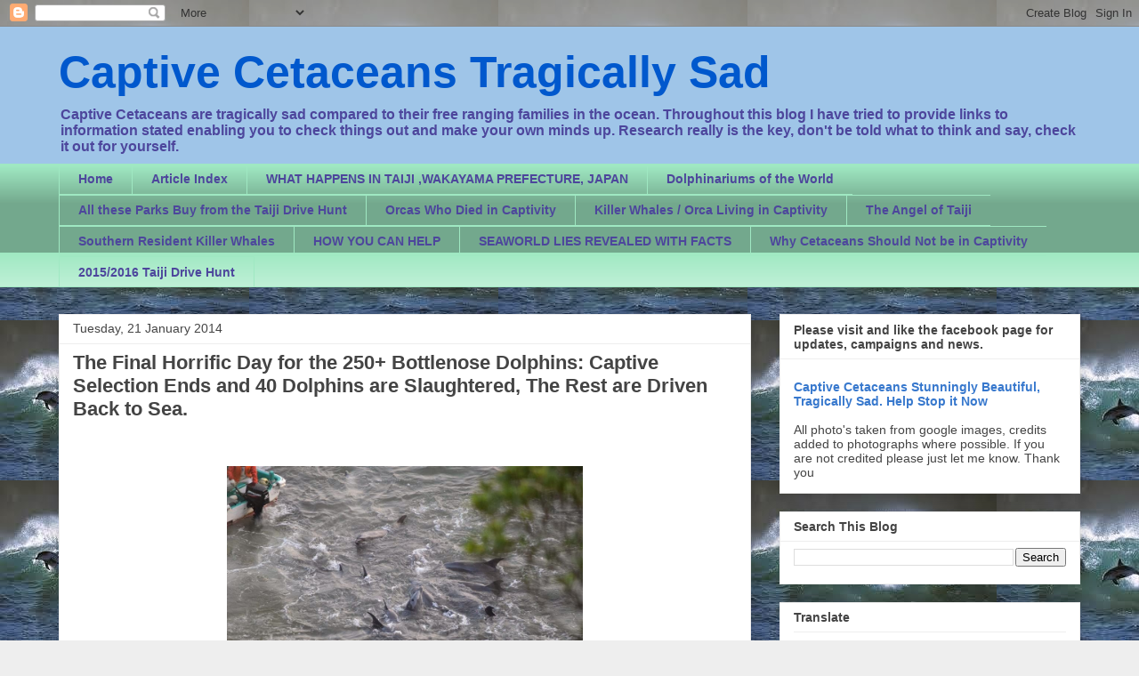

--- FILE ---
content_type: text/html; charset=UTF-8
request_url: http://captivecetaceans-tragicallysad.blogspot.com/2014/01/the-final-horrific-day-for-250.html
body_size: 37088
content:
<!DOCTYPE html>
<html class='v2' dir='ltr' lang='en-GB'>
<head>
<link href='https://www.blogger.com/static/v1/widgets/4128112664-css_bundle_v2.css' rel='stylesheet' type='text/css'/>
<meta content='width=1100' name='viewport'/>
<meta content='text/html; charset=UTF-8' http-equiv='Content-Type'/>
<meta content='blogger' name='generator'/>
<link href='http://captivecetaceans-tragicallysad.blogspot.com/favicon.ico' rel='icon' type='image/x-icon'/>
<link href='http://captivecetaceans-tragicallysad.blogspot.com/2014/01/the-final-horrific-day-for-250.html' rel='canonical'/>
<link rel="alternate" type="application/atom+xml" title="Captive Cetaceans Tragically Sad - Atom" href="http://captivecetaceans-tragicallysad.blogspot.com/feeds/posts/default" />
<link rel="alternate" type="application/rss+xml" title="Captive Cetaceans Tragically Sad - RSS" href="http://captivecetaceans-tragicallysad.blogspot.com/feeds/posts/default?alt=rss" />
<link rel="service.post" type="application/atom+xml" title="Captive Cetaceans Tragically Sad - Atom" href="https://www.blogger.com/feeds/8362199816086568606/posts/default" />

<link rel="alternate" type="application/atom+xml" title="Captive Cetaceans Tragically Sad - Atom" href="http://captivecetaceans-tragicallysad.blogspot.com/feeds/5691518321630134647/comments/default" />
<!--Can't find substitution for tag [blog.ieCssRetrofitLinks]-->
<link href='https://blogger.googleusercontent.com/img/b/R29vZ2xl/AVvXsEja5WY7JGCPcKL5XUsBkv9vJbl4ypVC6trF9GqQvN1f0feDW-MLiGYgNT5Qi_f8Vii9t8rH671qnHtufN8Csi4ZFRTeCfBpv9yDQMOlsz2Tr1PmYTDe4P83gW7E04xZoQ1gbrnC3ddyOyE/s1600/40+dolphins+were+callously+murdered+toaday+in+the+cove.+One+dolphin+drowned+within+nets+while+trying+to+escape.+A+total+body+count+of+41+dolphins.jpg' rel='image_src'/>
<meta content='http://captivecetaceans-tragicallysad.blogspot.com/2014/01/the-final-horrific-day-for-250.html' property='og:url'/>
<meta content='The Final Horrific Day for the 250+ Bottlenose Dolphins: Captive Selection Ends and 40 Dolphins are Slaughtered, The Rest are Driven Back to Sea.' property='og:title'/>
<meta content='Cetaceans, killer whales, dolphins, belugas do not belong in captivity. Help stop it now.' property='og:description'/>
<meta content='https://blogger.googleusercontent.com/img/b/R29vZ2xl/AVvXsEja5WY7JGCPcKL5XUsBkv9vJbl4ypVC6trF9GqQvN1f0feDW-MLiGYgNT5Qi_f8Vii9t8rH671qnHtufN8Csi4ZFRTeCfBpv9yDQMOlsz2Tr1PmYTDe4P83gW7E04xZoQ1gbrnC3ddyOyE/w1200-h630-p-k-no-nu/40+dolphins+were+callously+murdered+toaday+in+the+cove.+One+dolphin+drowned+within+nets+while+trying+to+escape.+A+total+body+count+of+41+dolphins.jpg' property='og:image'/>
<title>Captive Cetaceans Tragically Sad: The Final Horrific Day for the 250+ Bottlenose Dolphins: Captive Selection Ends and 40 Dolphins are Slaughtered, The Rest are Driven Back to Sea.</title>
<style id='page-skin-1' type='text/css'><!--
/*
-----------------------------------------------
Blogger Template Style
Name:     Awesome Inc.
Designer: Tina Chen
URL:      tinachen.org
----------------------------------------------- */
/* Content
----------------------------------------------- */
body {
font: normal normal 16px Arial, Tahoma, Helvetica, FreeSans, sans-serif;
color: #444444;
background: #eeeeee url(http://2.bp.blogspot.com/-bnvnqvGYZHA/VCrIWtQnlmI/AAAAAAAABwI/gE1AWAGWJQM/s0/dolphins.jpg) repeat scroll top left;
}
html body .content-outer {
min-width: 0;
max-width: 100%;
width: 100%;
}
a:link {
text-decoration: none;
color: #3778cd;
}
a:visited {
text-decoration: none;
color: #3778cd;
}
a:hover {
text-decoration: underline;
color: #3778cd;
}
.body-fauxcolumn-outer .cap-top {
position: absolute;
z-index: 1;
height: 276px;
width: 100%;
background: transparent none repeat-x scroll top left;
_background-image: none;
}
/* Columns
----------------------------------------------- */
.content-inner {
padding: 0;
}
.header-inner .section {
margin: 0 16px;
}
.tabs-inner .section {
margin: 0 16px;
}
.main-inner {
padding-top: 30px;
}
.main-inner .column-center-inner,
.main-inner .column-left-inner,
.main-inner .column-right-inner {
padding: 0 5px;
}
*+html body .main-inner .column-center-inner {
margin-top: -30px;
}
#layout .main-inner .column-center-inner {
margin-top: 0;
}
/* Header
----------------------------------------------- */
.header-outer {
margin: 0 0 0 0;
background: #9fc5e8 none repeat scroll 0 0;
}
.Header h1 {
font: normal bold 50px Arial, Tahoma, Helvetica, FreeSans, sans-serif;
color: #0058cd;
text-shadow: 0 0 -1px #000000;
}
.Header h1 a {
color: #0058cd;
}
.Header .description {
font: normal bold 16px Arial, Tahoma, Helvetica, FreeSans, sans-serif;
color: #4d469c;
}
.header-inner .Header .titlewrapper,
.header-inner .Header .descriptionwrapper {
padding-left: 0;
padding-right: 0;
margin-bottom: 0;
}
.header-inner .Header .titlewrapper {
padding-top: 22px;
}
/* Tabs
----------------------------------------------- */
.tabs-outer {
overflow: hidden;
position: relative;
background: #9fe8c2 url(//www.blogblog.com/1kt/awesomeinc/tabs_gradient_light.png) repeat scroll 0 0;
}
#layout .tabs-outer {
overflow: visible;
}
.tabs-cap-top, .tabs-cap-bottom {
position: absolute;
width: 100%;
border-top: 1px solid #9fe8c2;
}
.tabs-cap-bottom {
bottom: 0;
}
.tabs-inner .widget li a {
display: inline-block;
margin: 0;
padding: .6em 1.5em;
font: normal bold 14px Arial, Tahoma, Helvetica, FreeSans, sans-serif;
color: #4d469c;
border-top: 1px solid #9fe8c2;
border-bottom: 1px solid #9fe8c2;
border-left: 1px solid #9fe8c2;
height: 16px;
line-height: 16px;
}
.tabs-inner .widget li:last-child a {
border-right: 1px solid #9fe8c2;
}
.tabs-inner .widget li.selected a, .tabs-inner .widget li a:hover {
background: #9fe8c2 url(//www.blogblog.com/1kt/awesomeinc/tabs_gradient_light.png) repeat-x scroll 0 -100px;
color: #ffffff;
}
/* Headings
----------------------------------------------- */
h2 {
font: normal bold 14px Arial, Tahoma, Helvetica, FreeSans, sans-serif;
color: #444444;
}
/* Widgets
----------------------------------------------- */
.main-inner .section {
margin: 0 27px;
padding: 0;
}
.main-inner .column-left-outer,
.main-inner .column-right-outer {
margin-top: 0;
}
#layout .main-inner .column-left-outer,
#layout .main-inner .column-right-outer {
margin-top: 0;
}
.main-inner .column-left-inner,
.main-inner .column-right-inner {
background: transparent none repeat 0 0;
-moz-box-shadow: 0 0 0 rgba(0, 0, 0, .2);
-webkit-box-shadow: 0 0 0 rgba(0, 0, 0, .2);
-goog-ms-box-shadow: 0 0 0 rgba(0, 0, 0, .2);
box-shadow: 0 0 0 rgba(0, 0, 0, .2);
-moz-border-radius: 0;
-webkit-border-radius: 0;
-goog-ms-border-radius: 0;
border-radius: 0;
}
#layout .main-inner .column-left-inner,
#layout .main-inner .column-right-inner {
margin-top: 0;
}
.sidebar .widget {
font: normal normal 14px Arial, Tahoma, Helvetica, FreeSans, sans-serif;
color: #444444;
}
.sidebar .widget a:link {
color: #3778cd;
}
.sidebar .widget a:visited {
color: #4d469c;
}
.sidebar .widget a:hover {
color: #3778cd;
}
.sidebar .widget h2 {
text-shadow: 0 0 -1px #000000;
}
.main-inner .widget {
background-color: #ffffff;
border: 1px solid #eeeeee;
padding: 0 15px 15px;
margin: 20px -16px;
-moz-box-shadow: 0 0 20px rgba(0, 0, 0, .2);
-webkit-box-shadow: 0 0 20px rgba(0, 0, 0, .2);
-goog-ms-box-shadow: 0 0 20px rgba(0, 0, 0, .2);
box-shadow: 0 0 20px rgba(0, 0, 0, .2);
-moz-border-radius: 0;
-webkit-border-radius: 0;
-goog-ms-border-radius: 0;
border-radius: 0;
}
.main-inner .widget h2 {
margin: 0 -15px;
padding: .6em 15px .5em;
border-bottom: 1px solid transparent;
}
.footer-inner .widget h2 {
padding: 0 0 .4em;
border-bottom: 1px solid transparent;
}
.main-inner .widget h2 + div, .footer-inner .widget h2 + div {
border-top: 1px solid #eeeeee;
padding-top: 8px;
}
.main-inner .widget .widget-content {
margin: 0 -15px;
padding: 7px 15px 0;
}
.main-inner .widget ul, .main-inner .widget #ArchiveList ul.flat {
margin: -8px -15px 0;
padding: 0;
list-style: none;
}
.main-inner .widget #ArchiveList {
margin: -8px 0 0;
}
.main-inner .widget ul li, .main-inner .widget #ArchiveList ul.flat li {
padding: .5em 15px;
text-indent: 0;
color: #666666;
border-top: 1px solid #eeeeee;
border-bottom: 1px solid transparent;
}
.main-inner .widget #ArchiveList ul li {
padding-top: .25em;
padding-bottom: .25em;
}
.main-inner .widget ul li:first-child, .main-inner .widget #ArchiveList ul.flat li:first-child {
border-top: none;
}
.main-inner .widget ul li:last-child, .main-inner .widget #ArchiveList ul.flat li:last-child {
border-bottom: none;
}
.post-body {
position: relative;
}
.main-inner .widget .post-body ul {
padding: 0 2.5em;
margin: .5em 0;
list-style: disc;
}
.main-inner .widget .post-body ul li {
padding: 0.25em 0;
margin-bottom: .25em;
color: #444444;
border: none;
}
.footer-inner .widget ul {
padding: 0;
list-style: none;
}
.widget .zippy {
color: #666666;
}
/* Posts
----------------------------------------------- */
body .main-inner .Blog {
padding: 0;
margin-bottom: 1em;
background-color: transparent;
border: none;
-moz-box-shadow: 0 0 0 rgba(0, 0, 0, 0);
-webkit-box-shadow: 0 0 0 rgba(0, 0, 0, 0);
-goog-ms-box-shadow: 0 0 0 rgba(0, 0, 0, 0);
box-shadow: 0 0 0 rgba(0, 0, 0, 0);
}
.main-inner .section:last-child .Blog:last-child {
padding: 0;
margin-bottom: 1em;
}
.main-inner .widget h2.date-header {
margin: 0 -15px 1px;
padding: 0 0 0 0;
font: normal normal 14px Arial, Tahoma, Helvetica, FreeSans, sans-serif;
color: #444444;
background: transparent none no-repeat scroll top left;
border-top: 0 solid #eeeeee;
border-bottom: 1px solid transparent;
-moz-border-radius-topleft: 0;
-moz-border-radius-topright: 0;
-webkit-border-top-left-radius: 0;
-webkit-border-top-right-radius: 0;
border-top-left-radius: 0;
border-top-right-radius: 0;
position: static;
bottom: 100%;
right: 15px;
text-shadow: 0 0 -1px #000000;
}
.main-inner .widget h2.date-header span {
font: normal normal 14px Arial, Tahoma, Helvetica, FreeSans, sans-serif;
display: block;
padding: .5em 15px;
border-left: 0 solid #eeeeee;
border-right: 0 solid #eeeeee;
}
.date-outer {
position: relative;
margin: 30px 0 20px;
padding: 0 15px;
background-color: #ffffff;
border: 1px solid #eeeeee;
-moz-box-shadow: 0 0 20px rgba(0, 0, 0, .2);
-webkit-box-shadow: 0 0 20px rgba(0, 0, 0, .2);
-goog-ms-box-shadow: 0 0 20px rgba(0, 0, 0, .2);
box-shadow: 0 0 20px rgba(0, 0, 0, .2);
-moz-border-radius: 0;
-webkit-border-radius: 0;
-goog-ms-border-radius: 0;
border-radius: 0;
}
.date-outer:first-child {
margin-top: 0;
}
.date-outer:last-child {
margin-bottom: 20px;
-moz-border-radius-bottomleft: 0;
-moz-border-radius-bottomright: 0;
-webkit-border-bottom-left-radius: 0;
-webkit-border-bottom-right-radius: 0;
-goog-ms-border-bottom-left-radius: 0;
-goog-ms-border-bottom-right-radius: 0;
border-bottom-left-radius: 0;
border-bottom-right-radius: 0;
}
.date-posts {
margin: 0 -15px;
padding: 0 15px;
clear: both;
}
.post-outer, .inline-ad {
border-top: 1px solid #eeeeee;
margin: 0 -15px;
padding: 15px 15px;
}
.post-outer {
padding-bottom: 10px;
}
.post-outer:first-child {
padding-top: 0;
border-top: none;
}
.post-outer:last-child, .inline-ad:last-child {
border-bottom: none;
}
.post-body {
position: relative;
}
.post-body img {
padding: 8px;
background: transparent;
border: 1px solid transparent;
-moz-box-shadow: 0 0 0 rgba(0, 0, 0, .2);
-webkit-box-shadow: 0 0 0 rgba(0, 0, 0, .2);
box-shadow: 0 0 0 rgba(0, 0, 0, .2);
-moz-border-radius: 0;
-webkit-border-radius: 0;
border-radius: 0;
}
h3.post-title, h4 {
font: normal bold 22px Arial, Tahoma, Helvetica, FreeSans, sans-serif;
color: #444444;
}
h3.post-title a {
font: normal bold 22px Arial, Tahoma, Helvetica, FreeSans, sans-serif;
color: #444444;
}
h3.post-title a:hover {
color: #3778cd;
text-decoration: underline;
}
.post-header {
margin: 0 0 1em;
}
.post-body {
line-height: 1.4;
}
.post-outer h2 {
color: #444444;
}
.post-footer {
margin: 1.5em 0 0;
}
#blog-pager {
padding: 15px;
font-size: 120%;
background-color: #ffffff;
border: 1px solid #eeeeee;
-moz-box-shadow: 0 0 20px rgba(0, 0, 0, .2);
-webkit-box-shadow: 0 0 20px rgba(0, 0, 0, .2);
-goog-ms-box-shadow: 0 0 20px rgba(0, 0, 0, .2);
box-shadow: 0 0 20px rgba(0, 0, 0, .2);
-moz-border-radius: 0;
-webkit-border-radius: 0;
-goog-ms-border-radius: 0;
border-radius: 0;
-moz-border-radius-topleft: 0;
-moz-border-radius-topright: 0;
-webkit-border-top-left-radius: 0;
-webkit-border-top-right-radius: 0;
-goog-ms-border-top-left-radius: 0;
-goog-ms-border-top-right-radius: 0;
border-top-left-radius: 0;
border-top-right-radius-topright: 0;
margin-top: 1em;
}
.blog-feeds, .post-feeds {
margin: 1em 0;
text-align: center;
color: #4d469c;
}
.blog-feeds a, .post-feeds a {
color: #0058cd;
}
.blog-feeds a:visited, .post-feeds a:visited {
color: #0058cd;
}
.blog-feeds a:hover, .post-feeds a:hover {
color: #0058cd;
}
.post-outer .comments {
margin-top: 2em;
}
/* Comments
----------------------------------------------- */
.comments .comments-content .icon.blog-author {
background-repeat: no-repeat;
background-image: url([data-uri]);
}
.comments .comments-content .loadmore a {
border-top: 1px solid #9fe8c2;
border-bottom: 1px solid #9fe8c2;
}
.comments .continue {
border-top: 2px solid #9fe8c2;
}
/* Footer
----------------------------------------------- */
.footer-outer {
margin: -20px 0 -1px;
padding: 20px 0 0;
color: #444444;
overflow: hidden;
}
.footer-fauxborder-left {
border-top: 1px solid #eeeeee;
background: #ffffff none repeat scroll 0 0;
-moz-box-shadow: 0 0 20px rgba(0, 0, 0, .2);
-webkit-box-shadow: 0 0 20px rgba(0, 0, 0, .2);
-goog-ms-box-shadow: 0 0 20px rgba(0, 0, 0, .2);
box-shadow: 0 0 20px rgba(0, 0, 0, .2);
margin: 0 -20px;
}
/* Mobile
----------------------------------------------- */
body.mobile {
background-size: auto;
}
.mobile .body-fauxcolumn-outer {
background: transparent none repeat scroll top left;
}
*+html body.mobile .main-inner .column-center-inner {
margin-top: 0;
}
.mobile .main-inner .widget {
padding: 0 0 15px;
}
.mobile .main-inner .widget h2 + div,
.mobile .footer-inner .widget h2 + div {
border-top: none;
padding-top: 0;
}
.mobile .footer-inner .widget h2 {
padding: 0.5em 0;
border-bottom: none;
}
.mobile .main-inner .widget .widget-content {
margin: 0;
padding: 7px 0 0;
}
.mobile .main-inner .widget ul,
.mobile .main-inner .widget #ArchiveList ul.flat {
margin: 0 -15px 0;
}
.mobile .main-inner .widget h2.date-header {
right: 0;
}
.mobile .date-header span {
padding: 0.4em 0;
}
.mobile .date-outer:first-child {
margin-bottom: 0;
border: 1px solid #eeeeee;
-moz-border-radius-topleft: 0;
-moz-border-radius-topright: 0;
-webkit-border-top-left-radius: 0;
-webkit-border-top-right-radius: 0;
-goog-ms-border-top-left-radius: 0;
-goog-ms-border-top-right-radius: 0;
border-top-left-radius: 0;
border-top-right-radius: 0;
}
.mobile .date-outer {
border-color: #eeeeee;
border-width: 0 1px 1px;
}
.mobile .date-outer:last-child {
margin-bottom: 0;
}
.mobile .main-inner {
padding: 0;
}
.mobile .header-inner .section {
margin: 0;
}
.mobile .post-outer, .mobile .inline-ad {
padding: 5px 0;
}
.mobile .tabs-inner .section {
margin: 0 10px;
}
.mobile .main-inner .widget h2 {
margin: 0;
padding: 0;
}
.mobile .main-inner .widget h2.date-header span {
padding: 0;
}
.mobile .main-inner .widget .widget-content {
margin: 0;
padding: 7px 0 0;
}
.mobile #blog-pager {
border: 1px solid transparent;
background: #ffffff none repeat scroll 0 0;
}
.mobile .main-inner .column-left-inner,
.mobile .main-inner .column-right-inner {
background: transparent none repeat 0 0;
-moz-box-shadow: none;
-webkit-box-shadow: none;
-goog-ms-box-shadow: none;
box-shadow: none;
}
.mobile .date-posts {
margin: 0;
padding: 0;
}
.mobile .footer-fauxborder-left {
margin: 0;
border-top: inherit;
}
.mobile .main-inner .section:last-child .Blog:last-child {
margin-bottom: 0;
}
.mobile-index-contents {
color: #444444;
}
.mobile .mobile-link-button {
background: #3778cd url(//www.blogblog.com/1kt/awesomeinc/tabs_gradient_light.png) repeat scroll 0 0;
}
.mobile-link-button a:link, .mobile-link-button a:visited {
color: #ffffff;
}
.mobile .tabs-inner .PageList .widget-content {
background: transparent;
border-top: 1px solid;
border-color: #9fe8c2;
color: #4d469c;
}
.mobile .tabs-inner .PageList .widget-content .pagelist-arrow {
border-left: 1px solid #9fe8c2;
}

--></style>
<style id='template-skin-1' type='text/css'><!--
body {
min-width: 1180px;
}
.content-outer, .content-fauxcolumn-outer, .region-inner {
min-width: 1180px;
max-width: 1180px;
_width: 1180px;
}
.main-inner .columns {
padding-left: 0px;
padding-right: 370px;
}
.main-inner .fauxcolumn-center-outer {
left: 0px;
right: 370px;
/* IE6 does not respect left and right together */
_width: expression(this.parentNode.offsetWidth -
parseInt("0px") -
parseInt("370px") + 'px');
}
.main-inner .fauxcolumn-left-outer {
width: 0px;
}
.main-inner .fauxcolumn-right-outer {
width: 370px;
}
.main-inner .column-left-outer {
width: 0px;
right: 100%;
margin-left: -0px;
}
.main-inner .column-right-outer {
width: 370px;
margin-right: -370px;
}
#layout {
min-width: 0;
}
#layout .content-outer {
min-width: 0;
width: 800px;
}
#layout .region-inner {
min-width: 0;
width: auto;
}
body#layout div.add_widget {
padding: 8px;
}
body#layout div.add_widget a {
margin-left: 32px;
}
--></style>
<style>
    body {background-image:url(http\:\/\/2.bp.blogspot.com\/-bnvnqvGYZHA\/VCrIWtQnlmI\/AAAAAAAABwI\/gE1AWAGWJQM\/s0\/dolphins.jpg);}
    
@media (max-width: 200px) { body {background-image:url(http\:\/\/2.bp.blogspot.com\/-bnvnqvGYZHA\/VCrIWtQnlmI\/AAAAAAAABwI\/gE1AWAGWJQM\/w200\/dolphins.jpg);}}
@media (max-width: 400px) and (min-width: 201px) { body {background-image:url(http\:\/\/2.bp.blogspot.com\/-bnvnqvGYZHA\/VCrIWtQnlmI\/AAAAAAAABwI\/gE1AWAGWJQM\/w400\/dolphins.jpg);}}
@media (max-width: 800px) and (min-width: 401px) { body {background-image:url(http\:\/\/2.bp.blogspot.com\/-bnvnqvGYZHA\/VCrIWtQnlmI\/AAAAAAAABwI\/gE1AWAGWJQM\/w800\/dolphins.jpg);}}
@media (max-width: 1200px) and (min-width: 801px) { body {background-image:url(http\:\/\/2.bp.blogspot.com\/-bnvnqvGYZHA\/VCrIWtQnlmI\/AAAAAAAABwI\/gE1AWAGWJQM\/w1200\/dolphins.jpg);}}
/* Last tag covers anything over one higher than the previous max-size cap. */
@media (min-width: 1201px) { body {background-image:url(http\:\/\/2.bp.blogspot.com\/-bnvnqvGYZHA\/VCrIWtQnlmI\/AAAAAAAABwI\/gE1AWAGWJQM\/w1600\/dolphins.jpg);}}
  </style>
<link href='https://www.blogger.com/dyn-css/authorization.css?targetBlogID=8362199816086568606&amp;zx=4642f6cd-b4b5-496b-9f39-93f445caae1a' media='none' onload='if(media!=&#39;all&#39;)media=&#39;all&#39;' rel='stylesheet'/><noscript><link href='https://www.blogger.com/dyn-css/authorization.css?targetBlogID=8362199816086568606&amp;zx=4642f6cd-b4b5-496b-9f39-93f445caae1a' rel='stylesheet'/></noscript>
<meta name='google-adsense-platform-account' content='ca-host-pub-1556223355139109'/>
<meta name='google-adsense-platform-domain' content='blogspot.com'/>

</head>
<body class='loading variant-light'>
<div class='navbar section' id='navbar' name='Navbar'><div class='widget Navbar' data-version='1' id='Navbar1'><script type="text/javascript">
    function setAttributeOnload(object, attribute, val) {
      if(window.addEventListener) {
        window.addEventListener('load',
          function(){ object[attribute] = val; }, false);
      } else {
        window.attachEvent('onload', function(){ object[attribute] = val; });
      }
    }
  </script>
<div id="navbar-iframe-container"></div>
<script type="text/javascript" src="https://apis.google.com/js/platform.js"></script>
<script type="text/javascript">
      gapi.load("gapi.iframes:gapi.iframes.style.bubble", function() {
        if (gapi.iframes && gapi.iframes.getContext) {
          gapi.iframes.getContext().openChild({
              url: 'https://www.blogger.com/navbar/8362199816086568606?po\x3d5691518321630134647\x26origin\x3dhttp://captivecetaceans-tragicallysad.blogspot.com',
              where: document.getElementById("navbar-iframe-container"),
              id: "navbar-iframe"
          });
        }
      });
    </script><script type="text/javascript">
(function() {
var script = document.createElement('script');
script.type = 'text/javascript';
script.src = '//pagead2.googlesyndication.com/pagead/js/google_top_exp.js';
var head = document.getElementsByTagName('head')[0];
if (head) {
head.appendChild(script);
}})();
</script>
</div></div>
<div class='body-fauxcolumns'>
<div class='fauxcolumn-outer body-fauxcolumn-outer'>
<div class='cap-top'>
<div class='cap-left'></div>
<div class='cap-right'></div>
</div>
<div class='fauxborder-left'>
<div class='fauxborder-right'></div>
<div class='fauxcolumn-inner'>
</div>
</div>
<div class='cap-bottom'>
<div class='cap-left'></div>
<div class='cap-right'></div>
</div>
</div>
</div>
<div class='content'>
<div class='content-fauxcolumns'>
<div class='fauxcolumn-outer content-fauxcolumn-outer'>
<div class='cap-top'>
<div class='cap-left'></div>
<div class='cap-right'></div>
</div>
<div class='fauxborder-left'>
<div class='fauxborder-right'></div>
<div class='fauxcolumn-inner'>
</div>
</div>
<div class='cap-bottom'>
<div class='cap-left'></div>
<div class='cap-right'></div>
</div>
</div>
</div>
<div class='content-outer'>
<div class='content-cap-top cap-top'>
<div class='cap-left'></div>
<div class='cap-right'></div>
</div>
<div class='fauxborder-left content-fauxborder-left'>
<div class='fauxborder-right content-fauxborder-right'></div>
<div class='content-inner'>
<header>
<div class='header-outer'>
<div class='header-cap-top cap-top'>
<div class='cap-left'></div>
<div class='cap-right'></div>
</div>
<div class='fauxborder-left header-fauxborder-left'>
<div class='fauxborder-right header-fauxborder-right'></div>
<div class='region-inner header-inner'>
<div class='header section' id='header' name='Header'><div class='widget Header' data-version='1' id='Header1'>
<div id='header-inner'>
<div class='titlewrapper'>
<h1 class='title'>
<a href='http://captivecetaceans-tragicallysad.blogspot.com/'>
Captive Cetaceans Tragically Sad
</a>
</h1>
</div>
<div class='descriptionwrapper'>
<p class='description'><span>Captive Cetaceans are tragically sad compared to their free ranging families in the ocean. Throughout this blog I have tried to provide links to information stated enabling you to check things out and make your own minds up. Research really is the key, don't be told what to think and say, check it out for yourself.</span></p>
</div>
</div>
</div></div>
</div>
</div>
<div class='header-cap-bottom cap-bottom'>
<div class='cap-left'></div>
<div class='cap-right'></div>
</div>
</div>
</header>
<div class='tabs-outer'>
<div class='tabs-cap-top cap-top'>
<div class='cap-left'></div>
<div class='cap-right'></div>
</div>
<div class='fauxborder-left tabs-fauxborder-left'>
<div class='fauxborder-right tabs-fauxborder-right'></div>
<div class='region-inner tabs-inner'>
<div class='tabs section' id='crosscol' name='Cross-column'><div class='widget PageList' data-version='1' id='PageList1'>
<h2>Captive Orca in Memorial</h2>
<div class='widget-content'>
<ul>
<li>
<a href='http://captivecetaceans-tragicallysad.blogspot.com/'>Home</a>
</li>
<li>
<a href='http://captivecetaceans-tragicallysad.blogspot.com/p/article-index.html'>Article Index</a>
</li>
<li>
<a href='http://captivecetaceans-tragicallysad.blogspot.com/p/what-happens-in-taiji.html'>WHAT HAPPENS IN TAIJI ,WAKAYAMA PREFECTURE, JAPAN</a>
</li>
<li>
<a href='http://captivecetaceans-tragicallysad.blogspot.com/p/dolphinariums-of-world.html'>Dolphinariums of the World</a>
</li>
<li>
<a href='http://captivecetaceans-tragicallysad.blogspot.com/p/blog-page.html'>All these Parks Buy from the Taiji Drive Hunt</a>
</li>
<li>
<a href='http://captivecetaceans-tragicallysad.blogspot.com/p/orcas-in-memorium.html'> Orcas Who Died in Captivity</a>
</li>
<li>
<a href='http://captivecetaceans-tragicallysad.blogspot.com/p/captive-cetacean.html'>Killer Whales / Orca Living in Captivity</a>
</li>
<li>
<a href='http://captivecetaceans-tragicallysad.blogspot.co.uk/2014/02/the-angel-of-taiji.html'>The Angel of Taiji </a>
</li>
<li>
<a href='http://captivecetaceans-tragicallysad.blogspot.co.uk/2014/02/southern-resident-killer-whales.html'>Southern Resident Killer Whales</a>
</li>
<li>
<a href='http://captivecetaceans-tragicallysad.blogspot.com/p/how-you-can-help.html'>HOW YOU CAN HELP</a>
</li>
<li>
<a href='http://captivecetaceans-tragicallysad.blogspot.com/p/challenging-things-seaworld-and-their.html'>SEAWORLD LIES REVEALED WITH FACTS</a>
</li>
<li>
<a href='http://captivecetaceans-tragicallysad.blogspot.com/p/why-cetaceans-should-not-be-in-captivity.html'>Why Cetaceans Should Not be in Captivity</a>
</li>
<li>
<a href='http://captivecetaceans-tragicallysad.blogspot.com/p/20152016-taiji-drive-hunt.html'>2015/2016 Taiji Drive Hunt</a>
</li>
</ul>
<div class='clear'></div>
</div>
</div></div>
<div class='tabs no-items section' id='crosscol-overflow' name='Cross-Column 2'></div>
</div>
</div>
<div class='tabs-cap-bottom cap-bottom'>
<div class='cap-left'></div>
<div class='cap-right'></div>
</div>
</div>
<div class='main-outer'>
<div class='main-cap-top cap-top'>
<div class='cap-left'></div>
<div class='cap-right'></div>
</div>
<div class='fauxborder-left main-fauxborder-left'>
<div class='fauxborder-right main-fauxborder-right'></div>
<div class='region-inner main-inner'>
<div class='columns fauxcolumns'>
<div class='fauxcolumn-outer fauxcolumn-center-outer'>
<div class='cap-top'>
<div class='cap-left'></div>
<div class='cap-right'></div>
</div>
<div class='fauxborder-left'>
<div class='fauxborder-right'></div>
<div class='fauxcolumn-inner'>
</div>
</div>
<div class='cap-bottom'>
<div class='cap-left'></div>
<div class='cap-right'></div>
</div>
</div>
<div class='fauxcolumn-outer fauxcolumn-left-outer'>
<div class='cap-top'>
<div class='cap-left'></div>
<div class='cap-right'></div>
</div>
<div class='fauxborder-left'>
<div class='fauxborder-right'></div>
<div class='fauxcolumn-inner'>
</div>
</div>
<div class='cap-bottom'>
<div class='cap-left'></div>
<div class='cap-right'></div>
</div>
</div>
<div class='fauxcolumn-outer fauxcolumn-right-outer'>
<div class='cap-top'>
<div class='cap-left'></div>
<div class='cap-right'></div>
</div>
<div class='fauxborder-left'>
<div class='fauxborder-right'></div>
<div class='fauxcolumn-inner'>
</div>
</div>
<div class='cap-bottom'>
<div class='cap-left'></div>
<div class='cap-right'></div>
</div>
</div>
<!-- corrects IE6 width calculation -->
<div class='columns-inner'>
<div class='column-center-outer'>
<div class='column-center-inner'>
<div class='main section' id='main' name='Main'><div class='widget Blog' data-version='1' id='Blog1'>
<div class='blog-posts hfeed'>

          <div class="date-outer">
        
<h2 class='date-header'><span>Tuesday, 21 January 2014</span></h2>

          <div class="date-posts">
        
<div class='post-outer'>
<div class='post hentry uncustomized-post-template' itemprop='blogPost' itemscope='itemscope' itemtype='http://schema.org/BlogPosting'>
<meta content='https://blogger.googleusercontent.com/img/b/R29vZ2xl/AVvXsEja5WY7JGCPcKL5XUsBkv9vJbl4ypVC6trF9GqQvN1f0feDW-MLiGYgNT5Qi_f8Vii9t8rH671qnHtufN8Csi4ZFRTeCfBpv9yDQMOlsz2Tr1PmYTDe4P83gW7E04xZoQ1gbrnC3ddyOyE/s1600/40+dolphins+were+callously+murdered+toaday+in+the+cove.+One+dolphin+drowned+within+nets+while+trying+to+escape.+A+total+body+count+of+41+dolphins.jpg' itemprop='image_url'/>
<meta content='8362199816086568606' itemprop='blogId'/>
<meta content='5691518321630134647' itemprop='postId'/>
<a name='5691518321630134647'></a>
<h3 class='post-title entry-title' itemprop='name'>
The Final Horrific Day for the 250+ Bottlenose Dolphins: Captive Selection Ends and 40 Dolphins are Slaughtered, The Rest are Driven Back to Sea.
</h3>
<div class='post-header'>
<div class='post-header-line-1'></div>
</div>
<div class='post-body entry-content' id='post-body-5691518321630134647' itemprop='description articleBody'>
<div class="separator" style="clear: both; text-align: center;">
&nbsp;</div>
<table align="center" cellpadding="0" cellspacing="0" class="tr-caption-container" style="margin-left: auto; margin-right: auto; text-align: center;"><tbody>
<tr><td style="text-align: center;"><a href="https://blogger.googleusercontent.com/img/b/R29vZ2xl/AVvXsEja5WY7JGCPcKL5XUsBkv9vJbl4ypVC6trF9GqQvN1f0feDW-MLiGYgNT5Qi_f8Vii9t8rH671qnHtufN8Csi4ZFRTeCfBpv9yDQMOlsz2Tr1PmYTDe4P83gW7E04xZoQ1gbrnC3ddyOyE/s1600/40+dolphins+were+callously+murdered+toaday+in+the+cove.+One+dolphin+drowned+within+nets+while+trying+to+escape.+A+total+body+count+of+41+dolphins.jpg" imageanchor="1" style="margin-left: auto; margin-right: auto;"><img border="0" height="263" src="https://blogger.googleusercontent.com/img/b/R29vZ2xl/AVvXsEja5WY7JGCPcKL5XUsBkv9vJbl4ypVC6trF9GqQvN1f0feDW-MLiGYgNT5Qi_f8Vii9t8rH671qnHtufN8Csi4ZFRTeCfBpv9yDQMOlsz2Tr1PmYTDe4P83gW7E04xZoQ1gbrnC3ddyOyE/s1600/40+dolphins+were+callously+murdered+toaday+in+the+cove.+One+dolphin+drowned+within+nets+while+trying+to+escape.+A+total+body+count+of+41+dolphins.jpg" width="400" /></a></td></tr>
<tr><td class="tr-caption" style="text-align: center;">40 bottlenose dolphins were callously murdered on their 4th day trapped&nbsp;in the cove. <br />
One dolphin drowned within nets while trying to escape. <br />
A total body count of 41 dolphins slaughtered&nbsp; today<br />
from the original 250+ driven into The Cove.&nbsp; <br />
50 dolphins were selected for captivity days 1, 2 &amp; 3.</td></tr>
</tbody></table>
The Taiji killers started working early on the 200+ dolphin's 4th day trapped in The Cove.&nbsp; The killers&nbsp;then began their terrible&nbsp;slaughtering of the dolphins.&nbsp; The dedicated <a href="https://www.facebook.com/SeaShepherdCoveGuardiansOfficialPage" target="_blank">Sea Shepard Cove Guardians</a> started their <a href="http://livestream.seashepherd.org/" target="_blank">Livestream</a> broadcast to&nbsp;document and expose that final, horrific day.<br />
<br />
<table align="center" cellpadding="0" cellspacing="0" class="tr-caption-container" style="margin-left: auto; margin-right: auto; text-align: center;"><tbody>
<tr><td style="text-align: center;"><a href="https://blogger.googleusercontent.com/img/b/R29vZ2xl/AVvXsEgCejoUrP7BGMAYfRzme2DDk4sk72dGcWUGWoIaUNcRKLE68w_y5wfIZ6g_FqPXCe_ZMseHGUQ7PaRCoDNq4h3GSns4yrVwiOOIbJC5Bsv-f6enw5k03tvpALVCcVq-hyaxckvKwXPOssM/s1600/Killers+enter+the+cove+just+after+sunrise..jpg" imageanchor="1" style="margin-left: auto; margin-right: auto;"><img border="0" height="266" src="https://blogger.googleusercontent.com/img/b/R29vZ2xl/AVvXsEgCejoUrP7BGMAYfRzme2DDk4sk72dGcWUGWoIaUNcRKLE68w_y5wfIZ6g_FqPXCe_ZMseHGUQ7PaRCoDNq4h3GSns4yrVwiOOIbJC5Bsv-f6enw5k03tvpALVCcVq-hyaxckvKwXPOssM/s1600/Killers+enter+the+cove+just+after+sunrise..jpg" width="400" /></a></td></tr>
<tr><td class="tr-caption" style="text-align: center;">Killers enter the cove just after sunrise <br />
Hearing the killer's skiffs alarms and agitates the bottlenose dolphins.</td></tr>
</tbody></table>
The killers started this ugly day by taking the dolphins netted closest to the killing shore of The Cove.&nbsp;Those&nbsp;dolphins were manhandled into the small nets&nbsp;for their second trip underneath the tarps, this time the trip will be their final, fatal&nbsp;visit.&nbsp; When&nbsp;they leave, they will be tied in groups by their flukes and towed by killers in skiffs, out of The Cove, and eventually to the Taiji butcher house.&nbsp;&nbsp;Once there,&nbsp;their lifeless bodies will be cut up&nbsp;and later sold&nbsp;as meat.&nbsp; Dolphins are priceless to most people who delight in their playfulness and natural friendliness towards humans, for the Taiji killers, a dead dolphin is worth about $500 for it's meat.<br />
<br />
&#65279;<br />
<table align="center" cellpadding="0" cellspacing="0" class="tr-caption-container" style="margin-left: auto; margin-right: auto; text-align: center;"><tbody>
<tr><td style="text-align: center;"><a href="https://blogger.googleusercontent.com/img/b/R29vZ2xl/AVvXsEgll2BGfutnBbHpV_ynwpS15ydMs8XT3BvoEBT9b7GjWqpuiDzYXOpT1ZFr7qrgpatMKGOs26krE_3EqkC6OfDz7HigdqQD70rMIXoqyYIagiM845Ab0Ilpwl8b1QwhI8BgdZG5pNssFZE/s1600/Killers+push+dolphins+into+killing+cove.jpg" imageanchor="1" style="margin-left: auto; margin-right: auto;"><img border="0" height="266" src="https://blogger.googleusercontent.com/img/b/R29vZ2xl/AVvXsEgll2BGfutnBbHpV_ynwpS15ydMs8XT3BvoEBT9b7GjWqpuiDzYXOpT1ZFr7qrgpatMKGOs26krE_3EqkC6OfDz7HigdqQD70rMIXoqyYIagiM845Ab0Ilpwl8b1QwhI8BgdZG5pNssFZE/s1600/Killers+push+dolphins+into+killing+cove.jpg" width="400" /></a></td></tr>
<tr><td class="tr-caption" style="text-align: center;">Killers push the dolphins into the killing cove</td></tr>
</tbody></table>
<br />
<table align="center" cellpadding="0" cellspacing="0" class="tr-caption-container" style="margin-left: auto; margin-right: auto; text-align: center;"><tbody>
<tr><td style="text-align: center;"><a href="https://blogger.googleusercontent.com/img/b/R29vZ2xl/AVvXsEhVwBFwaO_LjbewR_dGR8w7ZDwToxTUYHit4LJfJ-g-xp1-TysOECOfLp6vJMg5Xry9EGNl7QqTaRWqclEVUbj3AkEmHBYvqJ1pHErFjgAJS9CrEY8lwXedTVPXrFRBCnyA6UvMvNTWDno/s1600/The+Bottlenose+pod+was+so+exhausted+that+they+did+not+put+up+much+of+a+fight+while+being+herded+toward+the+tarps..jpg" imageanchor="1" style="margin-left: auto; margin-right: auto;"><img border="0" height="266" src="https://blogger.googleusercontent.com/img/b/R29vZ2xl/AVvXsEhVwBFwaO_LjbewR_dGR8w7ZDwToxTUYHit4LJfJ-g-xp1-TysOECOfLp6vJMg5Xry9EGNl7QqTaRWqclEVUbj3AkEmHBYvqJ1pHErFjgAJS9CrEY8lwXedTVPXrFRBCnyA6UvMvNTWDno/s1600/The+Bottlenose+pod+was+so+exhausted+that+they+did+not+put+up+much+of+a+fight+while+being+herded+toward+the+tarps..jpg" width="400" /></a></td></tr>
<tr><td class="tr-caption" style="text-align: center;">The Bottlenose pod was so exhausted that they did not put up much of a fight <br />
while being herded toward the tarps.</td></tr>
</tbody></table>
<br />
These&nbsp;dolphins have experienced&nbsp;"hell on earth" at the hands of the Taiji&nbsp;killers.&nbsp;&nbsp;This is the dolphin's 4th day of being trapped in&nbsp;The Cove, plus the&nbsp;day&nbsp;being driven to&nbsp;The Cove, so 5 days of horror. They have been starved by the killers since their last meal and hydration (which comes form eating fresh fish)&nbsp;was some unknown time before the&nbsp;killers found them swimming past Japan 5 days ago.&nbsp;&nbsp; <br />
<br />
&#65279;<br />
<table align="center" cellpadding="0" cellspacing="0" class="tr-caption-container" style="margin-left: auto; margin-right: auto; text-align: center;"><tbody>
<tr><td style="text-align: center;"><a href="https://blogger.googleusercontent.com/img/b/R29vZ2xl/AVvXsEiq_mmR24hcEYqUKDWtqEEJydrW5qdlyQISvSkzf94e1TQ1DvbD9R9b0jd4pYeItZ2bPMKALw7g5IE_ByPIvRvI186hyphenhyphenc0kOJFwHoTM9yedMOoaGg8AW-AzDiY-_DK4BUqbVJbuVaWXuIc/s1600/A+remaining+pod+of+aprroximately+130-140+dolphins+were+left+to+witness+their+family+slaughtered..jpg" imageanchor="1" style="margin-left: auto; margin-right: auto;"><img border="0" height="266" src="https://blogger.googleusercontent.com/img/b/R29vZ2xl/AVvXsEiq_mmR24hcEYqUKDWtqEEJydrW5qdlyQISvSkzf94e1TQ1DvbD9R9b0jd4pYeItZ2bPMKALw7g5IE_ByPIvRvI186hyphenhyphenc0kOJFwHoTM9yedMOoaGg8AW-AzDiY-_DK4BUqbVJbuVaWXuIc/s1600/A+remaining+pod+of+aprroximately+130-140+dolphins+were+left+to+witness+their+family+slaughtered..jpg" width="400" /></a></td></tr>
<tr><td class="tr-caption" style="text-align: center;">A remaining pod of approximately 130-140 dolphins <br />
were left to witness their family slaughtered.</td></tr>
</tbody></table>
<div align="left" class="separator" style="clear: both; text-align: center;">
&#65279;</div>
One of the poor dolphins was seen&nbsp;trying to escape death.&nbsp;&nbsp;He&nbsp;swam at the net becoming trapped in&nbsp;it after&nbsp;he tore&nbsp;the net from trying so HARD to get away and escape.&nbsp; Sadly, the hole was not large enough for the dolphin to break completely&nbsp;through and make his escape.&nbsp;&nbsp;A skiff of killers saw&nbsp;the dolphin, and&nbsp;went to remove&nbsp;him from the net so they&nbsp;could kill him&nbsp;later.&nbsp; After&nbsp;removing the&nbsp;dolphin, the killers&nbsp;ran him over with their skiff as they moved away.<br />
<br />
<table align="center" cellpadding="0" cellspacing="0" class="tr-caption-container" style="margin-left: auto; margin-right: auto; text-align: center;"><tbody>
<tr><td style="text-align: center;"><a href="https://blogger.googleusercontent.com/img/b/R29vZ2xl/AVvXsEhd31K-BdQ3LgBob2Wvd3A9zKS-Im3dByyjoV12zO65czAaJ-CibKoshOTBAUFgRzBUn626iYCkY45WYTk-i9iDu2USV6_NRrIxjX7nOHH1IwkRZg0Iie5eDw5IAVmK4f6hyelXQ-buQE8/s1600/One+dolphin&#39;s+last+attempt+to+escape+death+breaking+through+the+net,+but+too+weak+to+make+it+through,+the+killers+free+it+and+run+it+over+with+skiff.jpg" imageanchor="1" style="margin-left: auto; margin-right: auto;"><img border="0" height="263" src="https://blogger.googleusercontent.com/img/b/R29vZ2xl/AVvXsEhd31K-BdQ3LgBob2Wvd3A9zKS-Im3dByyjoV12zO65czAaJ-CibKoshOTBAUFgRzBUn626iYCkY45WYTk-i9iDu2USV6_NRrIxjX7nOHH1IwkRZg0Iie5eDw5IAVmK4f6hyelXQ-buQE8/s1600/One+dolphin&#39;s+last+attempt+to+escape+death+breaking+through+the+net,+but+too+weak+to+make+it+through,+the+killers+free+it+and+run+it+over+with+skiff.jpg" width="400" /></a></td></tr>
<tr><td class="tr-caption" style="text-align: center;">One dolphin's last attempt to escape death breaking through the net,<br />
&nbsp;but too weak to make it through, the killers free it and run it over with skiff</td></tr>
</tbody></table>
<table align="center" cellpadding="0" cellspacing="0" class="tr-caption-container" style="margin-left: auto; margin-right: auto; text-align: center;"><tbody>
<tr><td style="text-align: center;"><a href="https://blogger.googleusercontent.com/img/b/R29vZ2xl/AVvXsEisNUdl2SBTNQstvVT03r7NnvqXIwZzcBxkmuq9UtOW1h8UkRGApIuy3NmL2c6GqdC5qnXRbzz6sZGa5V9BdGcoRIuS6b7YVP0a6BEVkwzjMTVz0_Go3dSEwc82bAgO58ZeCX7as4OUlRc/s1600/Looking+into+the+eyes+of+death..jpg" imageanchor="1" style="margin-left: auto; margin-right: auto;"><img border="0" height="263" src="https://blogger.googleusercontent.com/img/b/R29vZ2xl/AVvXsEisNUdl2SBTNQstvVT03r7NnvqXIwZzcBxkmuq9UtOW1h8UkRGApIuy3NmL2c6GqdC5qnXRbzz6sZGa5V9BdGcoRIuS6b7YVP0a6BEVkwzjMTVz0_Go3dSEwc82bAgO58ZeCX7as4OUlRc/s1600/Looking+into+the+eyes+of+death..jpg" width="400" /></a></td></tr>
<tr><td class="tr-caption" style="text-align: center;">Exhausted bottlenose dolphin looks his killer in the eye. <br />
Bottlenose dolphins are naturally friendly to mankind, <br />
why are a few "men"&nbsp;so unkind to the dolphins?</td></tr>
</tbody></table>
The Cove was now starting to turn a light red as the blood of the first slaughtered dolphins bled into the water.&nbsp; The killers use wood&nbsp;dowels&nbsp;to plug the wounds made from stabbing the dolphins in their&nbsp;blowholes.&nbsp; The killers do this to try and prevent the dolphin's blood from staining The Cove water - a PR move that fails.&nbsp; The sheer quality of blood that is shed, even&nbsp;after plugging the wounds, still turns The Cove red.....<br />
<br />
<table align="center" cellpadding="0" cellspacing="0" class="tr-caption-container" style="margin-left: auto; margin-right: auto; text-align: center;"><tbody>
<tr><td style="text-align: center;"><a href="https://blogger.googleusercontent.com/img/b/R29vZ2xl/AVvXsEivl1-E0hjTh8JIaec7QpUnhENMdumpJggn6LVPpAKjFakGggg2AbitK3GjPoQk46nf-efBUuPf5p-atTFCGvX90MB0pH2yXn0q6DCyia5ZAmjp-1fj9CNViPb4VCueLuW-L8pq5xg0994/s1600/Red+Cove.jpg" imageanchor="1" style="margin-left: auto; margin-right: auto;"><img border="0" height="400" src="https://blogger.googleusercontent.com/img/b/R29vZ2xl/AVvXsEivl1-E0hjTh8JIaec7QpUnhENMdumpJggn6LVPpAKjFakGggg2AbitK3GjPoQk46nf-efBUuPf5p-atTFCGvX90MB0pH2yXn0q6DCyia5ZAmjp-1fj9CNViPb4VCueLuW-L8pq5xg0994/s1600/Red+Cove.jpg" width="400" /></a></td></tr>
<tr><td class="tr-caption" style="text-align: center;">The Red Cove<br />
The slaughtered&nbsp;bottlenose dolphin's blood flows&nbsp;out from under<br />
the tarps&nbsp;where the dolphins are killed&nbsp;&nbsp;</td></tr>
</tbody></table>
<table align="center" cellpadding="0" cellspacing="0" class="tr-caption-container" style="margin-left: auto; margin-right: auto; text-align: center;"><tbody>
<tr><td style="text-align: center;"><a href="https://blogger.googleusercontent.com/img/b/R29vZ2xl/AVvXsEiBheVEXLWe93B2sv3JaKxemAUG32HqN4_oS9JflFr3ly-sTG2gk3ipeEg_r4dQDYvJClY-g8xBlrlrh6zq_OuvbKvOsIks0QITBdM6Q6SdbMJ6w-vMNL7H3JuNv7PuwXpgOg9UJbOQWnU/s1600/Dolphins+are+seen+swimming+in+the+blood+of+their+relatives.jpg" imageanchor="1" style="margin-left: auto; margin-right: auto;"><img border="0" height="266" src="https://blogger.googleusercontent.com/img/b/R29vZ2xl/AVvXsEiBheVEXLWe93B2sv3JaKxemAUG32HqN4_oS9JflFr3ly-sTG2gk3ipeEg_r4dQDYvJClY-g8xBlrlrh6zq_OuvbKvOsIks0QITBdM6Q6SdbMJ6w-vMNL7H3JuNv7PuwXpgOg9UJbOQWnU/s1600/Dolphins+are+seen+swimming+in+the+blood+of+their+relatives.jpg" width="400" /></a></td></tr>
<tr><td class="tr-caption" style="text-align: center;">Dolphins are seen swimming in the blood of their relatives</td></tr>
</tbody></table>
<br />
The killers callously run the dolphins over with their skiffs, they make no effort to avoid the trapped dolphins as they go about their terrible work.&nbsp; The dolphins are often injured by the skiff's propeller.&nbsp; <br />
<br />
&#65279;<br />
<table align="center" cellpadding="0" cellspacing="0" class="tr-caption-container" style="margin-left: auto; margin-right: auto; text-align: center;"><tbody>
<tr><td style="text-align: center;"><a href="https://blogger.googleusercontent.com/img/b/R29vZ2xl/AVvXsEiFAizKVSLOrWPlu6IiiEhWi3smSOTRL38XWBW31cOzwIeJkcon9AwF7ePqqnCRWMIr51YE9A0sSZ_A8wA6RO5O6tueumGv0ZMc_rozfbwYu6WfrzXiZdmGvZr3ZzZRtoRirp05N5nlo10/s1600/The+dolphin+killers+are+notorious+for+running+over+the+pod+with+skiffs+and+many+dolphins+suffer+multiple+injuries+from+propellers..jpg" imageanchor="1" style="margin-left: auto; margin-right: auto;"><img border="0" height="267" src="https://blogger.googleusercontent.com/img/b/R29vZ2xl/AVvXsEiFAizKVSLOrWPlu6IiiEhWi3smSOTRL38XWBW31cOzwIeJkcon9AwF7ePqqnCRWMIr51YE9A0sSZ_A8wA6RO5O6tueumGv0ZMc_rozfbwYu6WfrzXiZdmGvZr3ZzZRtoRirp05N5nlo10/s1600/The+dolphin+killers+are+notorious+for+running+over+the+pod+with+skiffs+and+many+dolphins+suffer+multiple+injuries+from+propellers..jpg" width="400" /></a></td></tr>
<tr><td class="tr-caption" style="text-align: center;">The killers run their skiff over the dolphins<br />
The killers make no effort to avoid injuring the dolphins with the skiffs propellers</td></tr>
</tbody></table>
The SSCG's camera found a weaken dolphin, barely able to keep it's head above water,&nbsp;some killers in a&nbsp;skiff spotted it too and moved closer.&nbsp;&nbsp;A diver&nbsp;caught the&nbsp;starved dolphin, took a rope that&nbsp;is fixed to the&nbsp;skiff and put&nbsp;the&nbsp;loop of the rope&nbsp;around the&nbsp;poor dolphin's&nbsp;flukes.&nbsp; The&nbsp;killers in the skiff then dragged the dolphin backwards by it's tail,&nbsp;which forces the&nbsp;dolphin's head underwater where &nbsp;it&nbsp;cannot breath.&nbsp;&nbsp;The killer&nbsp;dragged the dolphin tail first, under the tarps where it was slaughtered.&nbsp; <br />
<br />
<table align="center" cellpadding="0" cellspacing="0" class="tr-caption-container" style="margin-left: auto; margin-right: auto; text-align: center;"><tbody>
<tr><td style="text-align: center;"><a href="https://blogger.googleusercontent.com/img/b/R29vZ2xl/AVvXsEgkYPtK7tkjs5f9o7VSkLyJPMOug-e2Z4OajFTlY3H0jUK0den1HjzC0E7rKkBS79t16D5l-pfLZLWJBZOUhDaE9q5ReT310CsBb4a2DMqiIeo4hn89MN2q9phWyvdYGnnDYJbSlqavHYE/s1600/Dolphins+were+too+weak+to+fight+back..jpg" imageanchor="1" style="margin-left: auto; margin-right: auto;"><img border="0" height="263" src="https://blogger.googleusercontent.com/img/b/R29vZ2xl/AVvXsEgkYPtK7tkjs5f9o7VSkLyJPMOug-e2Z4OajFTlY3H0jUK0den1HjzC0E7rKkBS79t16D5l-pfLZLWJBZOUhDaE9q5ReT310CsBb4a2DMqiIeo4hn89MN2q9phWyvdYGnnDYJbSlqavHYE/s1600/Dolphins+were+too+weak+to+fight+back..jpg" width="400" /></a></td></tr>
<tr><td class="tr-caption" style="text-align: center;">Dolphins were too weak to fight back.</td></tr>
</tbody></table>
The killers kill the dolphins by taking the rope attached to&nbsp;the skiff, that has dragged the dolphin tail first, underneath the tarps which&nbsp;hides the killer's&nbsp;activity.&nbsp; A waiting killer on the shore takes the&nbsp;rope&nbsp;from the&nbsp;killer in the skiff, and fastens the&nbsp;rope's other looped end to a post in the sand.&nbsp; That&nbsp;anchors the dolphin so it cannot get away from the killer while he murders the&nbsp;dolphin. The killer takes a short spear called a&nbsp;"pith" ("verb, used with an object, <a href="http://dictionary.reference.com/browse/pith?s=t" target="_blank">meaning</a> to destroy the spinal cord or brain of" ) and&nbsp;stabs&nbsp;the victim&nbsp;dolphin through his blowhole repeatedly to&nbsp;try and sever the dolphin's spinal cord.<br />
&#65279;&#65279;&#65279;<br />
<table cellpadding="0" cellspacing="0" class="tr-caption-container" style="float: left;"><tbody>
<tr><td style="text-align: center;"><a href="https://blogger.googleusercontent.com/img/b/R29vZ2xl/AVvXsEjt_0sHr5nZSeVq4ShkLKBIHswyp2Sl1Dg0m2TPm41BZ9I3Jv3H-BiKu212HWugzlLvblR2veU0Nh2lelETuMkgM-mTYBXlT2nMuq426F1Jod5wD5EFQ_nj7w4JVD7R86x_hy11qwYUAYE/s1600/Tools,+Plith+and+Wood+Plug.jpg" imageanchor="1" style="clear: left; margin-bottom: 1em; margin-left: auto; margin-right: auto;"><img border="0" src="https://blogger.googleusercontent.com/img/b/R29vZ2xl/AVvXsEjt_0sHr5nZSeVq4ShkLKBIHswyp2Sl1Dg0m2TPm41BZ9I3Jv3H-BiKu212HWugzlLvblR2veU0Nh2lelETuMkgM-mTYBXlT2nMuq426F1Jod5wD5EFQ_nj7w4JVD7R86x_hy11qwYUAYE/s1600/Tools,+Plith+and+Wood+Plug.jpg" /></a></td></tr>
<tr><td class="tr-caption" style="text-align: center;">Pith&nbsp;with wood dowel or plug</td></tr>
</tbody></table>
It must be terribly&nbsp;painful to be tied up and stabbed over and over again into the&nbsp;sensitive blowhole and not be able to&nbsp;get away. &nbsp;When the killer decides he has severed the dolphin's spine, he takes a wood dowel and plugs the blowhole (now&nbsp;a wound)&nbsp;to keep the dolphin from bleeding too much and staining The Cove red.&nbsp; The dolphin perhaps with his spine severed, perhaps not, bleeds out&nbsp;anyway, and slowly&nbsp;suffocates from having his blowhole plugged.&nbsp; He trashes with his tail tied to the shore, as he suffers and suffocates, his spasms&nbsp;are terrible as he slowly dies.&nbsp; The Japanese government has stated that the slaughter is humane and bloodless, does this sound humane?&nbsp; Watch the video below and see for yourself.<br />
<br />
<iframe allowfullscreen="" frameborder="0" height="360" src="//www.youtube.com/embed/V472PM26y4U" width="640"></iframe>
<br />
<br />
<span style="background-color: #f3f3f3;"><strong>Warning the video above shows how the dolphins are killed in Taiji.</strong>&nbsp; This was taken in January 2011 of the slaughter of what appears to be a small pod of&nbsp;white sided&nbsp;dolphins - the slaughter is&nbsp;ugly.&nbsp; Because these dolphins&nbsp;are smaller, their bodies are piled into the boat rather than towed to the butcher house&nbsp;as&nbsp;larger bottlenose dolphins are. &nbsp;Please be sure to read the text at the films end.&nbsp; This video&nbsp;was made by </span><a href="http://atlanticblue.de/"><span style="background-color: #f3f3f3;">AtlanticBlue.de</span></a><span style="background-color: #f3f3f3;">&nbsp;&nbsp;Thank you for your courage to witness this.</span><br />
<br />
<table align="center" cellpadding="0" cellspacing="0" class="tr-caption-container" style="margin-left: auto; margin-right: auto; text-align: center;"><tbody>
<tr><td style="text-align: center;"><a href="https://blogger.googleusercontent.com/img/b/R29vZ2xl/AVvXsEjl-2G_niGTM90D7dfKoocJ8CAAivJApx4g7WPh0_Myj_49ZL8Rrw7Zs_J3kjAnm5zR5r0RyBdzDltnZV2bl9HlcUWuK4WHjATV0bdgN0tepd0-KYJIwrKYoQeI-Q382EMtib1zDQVgxHo/s1600/A+dead+dolphin+is+seen+through+the+tarps..jpg" imageanchor="1" style="margin-left: auto; margin-right: auto;"><img border="0" height="266" src="https://blogger.googleusercontent.com/img/b/R29vZ2xl/AVvXsEjl-2G_niGTM90D7dfKoocJ8CAAivJApx4g7WPh0_Myj_49ZL8Rrw7Zs_J3kjAnm5zR5r0RyBdzDltnZV2bl9HlcUWuK4WHjATV0bdgN0tepd0-KYJIwrKYoQeI-Q382EMtib1zDQVgxHo/s1600/A+dead+dolphin+is+seen+through+the+tarps..jpg" width="400" /></a></td></tr>
<tr><td class="tr-caption" style="text-align: center;">A dead dolphin is seen through the tarps.&nbsp; The Cove water is Red</td></tr>
</tbody></table>
<br />
<table align="center" cellpadding="0" cellspacing="0" class="tr-caption-container" style="margin-left: auto; margin-right: auto; text-align: center;"><tbody>
<tr><td style="text-align: center;"><a href="https://blogger.googleusercontent.com/img/b/R29vZ2xl/AVvXsEiDEPPj0mGvvZusuoMvR1ydDxWlZLjsqwo8-UE300kkFNhYi_P-RtgAiFtqy0MUwuLhqegWnmN4hpsWHmkKbzXIN5bZZl5fNTi2t9e2S6J1xB4DsDptbWPiCALn_kaYPYiOaSMmIkgQ7Ew/s1600/Two+dead+dolphins+are+seen+through+the+tarps..jpg" imageanchor="1" style="margin-left: auto; margin-right: auto;"><img border="0" height="266" src="https://blogger.googleusercontent.com/img/b/R29vZ2xl/AVvXsEiDEPPj0mGvvZusuoMvR1ydDxWlZLjsqwo8-UE300kkFNhYi_P-RtgAiFtqy0MUwuLhqegWnmN4hpsWHmkKbzXIN5bZZl5fNTi2t9e2S6J1xB4DsDptbWPiCALn_kaYPYiOaSMmIkgQ7Ew/s1600/Two+dead+dolphins+are+seen+through+the+tarps..jpg" width="400" /></a></td></tr>
<tr><td class="tr-caption" style="text-align: center;">Two dead dolphins are seen through the tarps.&nbsp; <br />
Between 40 and 50 bottlenose dolphins were slaughtered<br />
A terrible death being stabbed to death after 5 days of starvation and trauma</td></tr>
</tbody></table>
While the killers were slaughtering dolphins, they found a&nbsp;"pretty" dolphin that they missed!&nbsp; They forced&nbsp;her into a sling and took&nbsp;her&nbsp;out of The Cove and to the Taiji Harbor pens&nbsp;for a&nbsp;life as a show dolphin.&nbsp; That poor dolphin swam in the blood of her&nbsp;murdered family and friends and heard them thrash and call out&nbsp;as they were slaughtered.&nbsp; A trained show dolphin is worth more than $100,000, as meat, only $500 and nothing if released into the&nbsp;ocean and&nbsp;freedom. &nbsp;From the killers point of view it makes more sense to keep dolphins for captivity ($$$$$) or meat ($): GREED trumps humanity.<br />
&#65279;<br />
After a little over 2 hours, a skiff leaves&nbsp;towing the&nbsp;bodies of the dead or almost dead dolphins, past their still living family and friends.&nbsp; &nbsp;The skiff with killers, have draped the dolphin's dead bodies with tarps to try and&nbsp;hide the bodies from the witnesses at Taiji, the SSCG's cameras and the watching world.&nbsp;&nbsp; But sometimes the wind blows (a divine wind?) and exposes the bodies which&nbsp;are seen by the witnesses and cameras.&nbsp; Why do the killers try and hide their "<a href="http://captivecetaceans-tragicallysad.blogspot.com/2014/01/is-taiji-drive-hunt-tradition-no-it.html" target="_blank">Tradition</a>"&nbsp;are they not proud of what they have done?&nbsp; They take great pains to cover up what they do.&nbsp; Remember,&nbsp;they also have tarps to cover up the examinations for captive selection&nbsp;and the murders they commit .&nbsp; Why?<br />
<br />
&#65279;&#65279;&#65279;<br />
<table align="center" cellpadding="0" cellspacing="0" class="tr-caption-container" style="margin-left: auto; margin-right: auto; text-align: center;"><tbody>
<tr><td style="text-align: center;"><a href="https://blogger.googleusercontent.com/img/b/R29vZ2xl/AVvXsEhZNS9BkQSMhQT0F3n68r1er0oWbOHzBYjsLZhcEthgdAsGANsFmHP_Bj4KkXPCRtv38Qn8c7RfUZu4_SOYTYqz86mpnSNHwOHaFG2DyCro9eEsEGUHf1TN2n23TFxvW9U5ZpbTOMi4Eog/s1600/Killers+hiding+their+culture+and+tradition..jpg" imageanchor="1" style="margin-left: auto; margin-right: auto;"><img border="0" height="267" src="https://blogger.googleusercontent.com/img/b/R29vZ2xl/AVvXsEhZNS9BkQSMhQT0F3n68r1er0oWbOHzBYjsLZhcEthgdAsGANsFmHP_Bj4KkXPCRtv38Qn8c7RfUZu4_SOYTYqz86mpnSNHwOHaFG2DyCro9eEsEGUHf1TN2n23TFxvW9U5ZpbTOMi4Eog/s1600/Killers+hiding+their+culture+and+tradition..jpg" width="400" /></a></td></tr>
<tr><td class="tr-caption" style="text-align: center;">Killers hiding their culture and tradition covering the bodies of the <br />
dead bottlenose dolphins as a skiff leaves The Cove <br />
to take the slaughtered dolphins to the butcher house <br />
to be cut up for meat and sold.</td></tr>
</tbody></table>
<div class="separator" style="clear: both; text-align: left;">
&#65279;</div>
Then, a second skiff towing dead dolphins leaves The Cove. &nbsp;The SSCG's Livestream broadcast showed The Cove's now very red water as the skiff moved away&nbsp;and towards the butcher house.<br />
<br />
<table align="center" cellpadding="0" cellspacing="0" class="tr-caption-container" style="margin-left: auto; margin-right: auto; text-align: center;"><tbody>
<tr><td style="text-align: center;"><a href="https://blogger.googleusercontent.com/img/b/R29vZ2xl/AVvXsEg2yKR3zRaOu0bK4gftXl0sRET2SLkIOnPUM8kIiXrOiTcm8aqLxdmw9DVMxkmv1HytHryYWXrlNKk_RGPPDlVQfnM-O5SCYSpzIaDMJceM7_l9GjRryttF-X-zV0t5d6_whmV5UnIwnng/s1600/Lathered+in+blood,+killers+receive+more+transfers+of+dolphin+carcasses..jpg" imageanchor="1" style="margin-left: auto; margin-right: auto;"><img border="0" height="266" src="https://blogger.googleusercontent.com/img/b/R29vZ2xl/AVvXsEg2yKR3zRaOu0bK4gftXl0sRET2SLkIOnPUM8kIiXrOiTcm8aqLxdmw9DVMxkmv1HytHryYWXrlNKk_RGPPDlVQfnM-O5SCYSpzIaDMJceM7_l9GjRryttF-X-zV0t5d6_whmV5UnIwnng/s1600/Lathered+in+blood,+killers+receive+more+transfers+of+dolphin+carcasses..jpg" width="400" /></a></td></tr>
<tr><td class="tr-caption" style="text-align: center;">Banger boat transfers the bodies of the slaughtered bottlenose dolphins<br />
to be received at the butcher house.&nbsp;&nbsp;There the dolphins will be cut up as meat</td></tr>
</tbody></table>
Just past the 3rd hour, a 3rd skiff left towing more&nbsp;dead bottlenose dolphins to the butcher house to be cut up and sold as meat to Japanese people.&nbsp; Why would the Japanese eat friendly, beautiful dolphins?&nbsp; Especially when dolphin's meat has high levels of mercury because it is a top predator.&nbsp;&nbsp;Their bodies absorb mercury&nbsp;from&nbsp;all fish they eat, and over time it collects in the tissues, so it does not make good sense to eat food that is toxic.<br />
<br />
The Cove killing activity slowed down after the 3rd hour&nbsp;as the&nbsp;killers loaded up&nbsp;skiffs, numbers&nbsp;4 and 5.&nbsp; It was not known how many bodies each of the 5 skiffs were towing.&nbsp; Afterwards it was reported that about 40 bottlenose dolphins had been slaughtered.<br />
<br />
During the killer's&nbsp;break, the SSCG monitors talked about how especially&nbsp;hard this has been on these dolphins today.&nbsp; The dolphins slaughtered today fought as best they could after&nbsp;being starved and traumatized the past 4 or 5 days.&nbsp; But being so exhausted they were not able to fight as hard as other&nbsp;bottlenose pods that had been slaughtered in the past.&nbsp; Just an awful thought for all these dolphins have been through.... we MUST help stop this terrible industry.&nbsp;The Japanese government allows the Taiji killers to take about 2 thousand dolphins and small whales (pilot whales which are actually members of the dolphin family) every year from September to March.&nbsp;&nbsp;These so called "traditional" dolphin drives have only been happening for the past&nbsp;40 years or so - not a long tradition.&nbsp; It would have been too expensive in fuel to look for dolphins at sea and drive them back to shore, it is only because of the market for selling dolphins at very high prices for the huge entertainment industy&nbsp;that the drives have happened like this.&nbsp; These drives to hunt dolphins have paid for lots of expensive equipment for the killers.<br />
<br />
<table align="center" cellpadding="0" cellspacing="0" class="tr-caption-container" style="margin-left: auto; margin-right: auto; text-align: center;"><tbody>
<tr><td style="text-align: center;"><a href="https://blogger.googleusercontent.com/img/b/R29vZ2xl/AVvXsEjsLEujuMptv8t865RyF1oDcGO8Cx-Zs1PUHU44dgxJROkHU7G57o4SG8H6gF8YG5aLzc0Mf1mO_tCmV83Vv-OWB7P38nwnVGJ5c-57NxUyiPcXyMgKjR8JPxGfqVCKFHS_EYHRFTDXTcI/s1600/Cove+Guardians+bear+witness+to+40+dolphins+being+slaughtered..jpg" imageanchor="1" style="margin-left: auto; margin-right: auto;"><img border="0" height="266" src="https://blogger.googleusercontent.com/img/b/R29vZ2xl/AVvXsEjsLEujuMptv8t865RyF1oDcGO8Cx-Zs1PUHU44dgxJROkHU7G57o4SG8H6gF8YG5aLzc0Mf1mO_tCmV83Vv-OWB7P38nwnVGJ5c-57NxUyiPcXyMgKjR8JPxGfqVCKFHS_EYHRFTDXTcI/s1600/Cove+Guardians+bear+witness+to+40+dolphins+being+slaughtered..jpg" width="400" /></a></td></tr>
<tr><td class="tr-caption" style="text-align: center;">Cove Guardians bear witness to 40 dolphins being slaughtered.</td></tr>
</tbody></table>
<br />
The SSCG's showed via their Livestream,&nbsp;how the dolphins are transferred from the skiffs to the bigger banger boats which take the bodies to the butcher house.&nbsp; The banger boats tow the dolphins dead bodies on the side of the boat that&nbsp;faces away from shore&nbsp;most of the time,&nbsp;to keep witnesses from seeing the bodies.&nbsp; They also have a metal structure attached to&nbsp;one side of the boat&nbsp;on which to drape the blue tarps to cover the bodies.&nbsp; The killers really don't want anyone to see what they are doing - such a proud tradition!<br />
<br />
<table align="center" cellpadding="0" cellspacing="0" class="tr-caption-container" style="margin-left: auto; margin-right: auto; text-align: center;"><tbody>
<tr><td style="text-align: center;"><a href="https://blogger.googleusercontent.com/img/b/R29vZ2xl/AVvXsEj0duG2LnFMNUOtGNDTkuXZM31vep3VqO3XAAPz1XN_YOnHTw63lGjvZugUd5Y9NL3FlY_s58EMLV8PTKZNv9-F8BZjpj-sNGWuDB6kXqylvd8JpiZNHHtztl2249UALF2XlAU2lWJSX3M/s1600/A+remaining+pod+was+later+driven+back+out+to+sea.jpg" imageanchor="1" style="margin-left: auto; margin-right: auto;"><img border="0" height="266" src="https://blogger.googleusercontent.com/img/b/R29vZ2xl/AVvXsEj0duG2LnFMNUOtGNDTkuXZM31vep3VqO3XAAPz1XN_YOnHTw63lGjvZugUd5Y9NL3FlY_s58EMLV8PTKZNv9-F8BZjpj-sNGWuDB6kXqylvd8JpiZNHHtztl2249UALF2XlAU2lWJSX3M/s1600/A+remaining+pod+was+later+driven+back+out+to+sea.jpg" width="400" /></a></td></tr>
<tr><td class="tr-caption" style="text-align: center;">A remaining pod was later driven back out to sea</td></tr>
</tbody></table>
The remaining bottlenose dolphins still alive after all the horror they have been through, and&nbsp;just witnessed,&nbsp;were huddled together in the netted off area.&nbsp; These poor dolphins were still waiting their fate and would become agitated&nbsp;every time they heard the skiffs coming closer to them, as the killers&nbsp;towed the bodies of their pod mates past them. &nbsp;The skiff's motors herald the possibility of more torture.<br />
<br />
<table align="center" cellpadding="0" cellspacing="0" class="tr-caption-container" style="margin-left: auto; margin-right: auto; text-align: center;"><tbody>
<tr><td style="text-align: center;"><a href="https://blogger.googleusercontent.com/img/b/R29vZ2xl/AVvXsEi6Y4OJ4GEnWVZ5p5l5jPhX8XxqbBkxYro84sbR76caNpqrilUEjpNFNFan1vZxapnq4E_UfqMGDlGk1AYwvWwRUtyfDdLgKn180qq9vo42QmdMM5_25QlIYDq3vJAXrty4kLFlMPnXiTw/s1600/Hungry,+frightened+and+tired;+these+dolphins+had+to+hear+their+families+be+slaughtered+and+had+to+swim+in+their+blood.+Nothing+humane+about+this.jpg" imageanchor="1" style="margin-left: auto; margin-right: auto;"><img border="0" height="266" src="https://blogger.googleusercontent.com/img/b/R29vZ2xl/AVvXsEi6Y4OJ4GEnWVZ5p5l5jPhX8XxqbBkxYro84sbR76caNpqrilUEjpNFNFan1vZxapnq4E_UfqMGDlGk1AYwvWwRUtyfDdLgKn180qq9vo42QmdMM5_25QlIYDq3vJAXrty4kLFlMPnXiTw/s1600/Hungry,+frightened+and+tired;+these+dolphins+had+to+hear+their+families+be+slaughtered+and+had+to+swim+in+their+blood.+Nothing+humane+about+this.jpg" width="400" /></a></td></tr>
<tr><td class="tr-caption" style="text-align: center;">Hungry, frightened and tired; these dolphins had to hear their families be slaughtered<br />
&nbsp;and had to swim in their blood. Nothing humane about this</td></tr>
</tbody></table>
After the killers enjoyed their lunch they finally released the remaining bottlenose&nbsp;dolphins who managed to survive the grueling 5 days.&nbsp;&nbsp;Saying that the&nbsp;killers released the few surviving&nbsp;members of the original 250+ dolphins is a nice way of saying that the killers were in fact,&nbsp;driving them hard back out to sea with several&nbsp;banger boats chasing them.&nbsp; The exhausted, starving, perhaps injured dolphins swam as fast as they could to escape the terrible killers and&nbsp;cove.&nbsp; Even so,&nbsp;a few distraught dolphins were seen trying to swim back to The Cove to look for their missing family members, the ones that were taken from them either for dolphin shows or slaughtered.<br />
<br />
<table align="center" cellpadding="0" cellspacing="0" class="tr-caption-container" style="margin-left: auto; margin-right: auto; text-align: center;"><tbody>
<tr><td style="text-align: center;"><a href="https://blogger.googleusercontent.com/img/b/R29vZ2xl/AVvXsEgH2TTiYKko3HyjSgbQi9f-E_-VrplxO7HZ3o6DOOeZQ53x72YMYdsliUl2MQHugQ4Z8RNyCo8WLveWOh6hX0tJfNd_OSZ00s4hF_3Y9Lp-uaroR8drxqdFAED9xnh1KQ9eUVQrYEBOEjk/s1600/Pod+being+driven+back+out+to+sea.jpg" imageanchor="1" style="margin-left: auto; margin-right: auto;"><img border="0" height="266" src="https://blogger.googleusercontent.com/img/b/R29vZ2xl/AVvXsEgH2TTiYKko3HyjSgbQi9f-E_-VrplxO7HZ3o6DOOeZQ53x72YMYdsliUl2MQHugQ4Z8RNyCo8WLveWOh6hX0tJfNd_OSZ00s4hF_3Y9Lp-uaroR8drxqdFAED9xnh1KQ9eUVQrYEBOEjk/s1600/Pod+being+driven+back+out+to+sea.jpg" width="400" /></a></td></tr>
<tr><td class="tr-caption" style="text-align: center;">Pod being driven back out to sea after 5 days of starvation and trauma,<br />
some may not survive the killers treatment.&nbsp; But the important thing to the <br />
killers, is that those deaths won't be counted against their quota!</td></tr>
</tbody></table>
<br />
<div align="left" class="separator" style="clear: both; text-align: center;">
&#65279;</div>
<span data-ft="{&quot;tn&quot;:&quot;K&quot;}" data-reactid=".r[5].[1][3][1]{comment278984542251783_1109866}[0].[0].{right}.[0].{left}.[0].[0].[0][3]"><span data-reactid=".r[5].[1][3][1]{comment278984542251783_1109866}[0].[0].{right}.[0].{left}.[0].[0].[0][3].[0]"><span data-reactid=".r[5].[1][3][1]{comment278984542251783_1109866}[0].[0].{right}.[0].{left}.[0].[0].[0][3].[0].{end}[0]{0}[0]">The killers took their time letting the survivors go.&nbsp; It seemed&nbsp;like the killers wanted the dolphins&nbsp;to suffer for a little more time while the killers took their&nbsp;lunch break - no going hungry for the killers.&nbsp;&nbsp;They seemed to deliberately do that to further&nbsp;torture the starving, traumatized dolphins - and show contempt for everyone watching their cruel industry.&nbsp; </span></span></span><br />
<br />
<table align="center" cellpadding="0" cellspacing="0" class="tr-caption-container" style="margin-left: auto; margin-right: auto; text-align: center;"><tbody>
<tr><td style="text-align: center;"><a href="https://blogger.googleusercontent.com/img/b/R29vZ2xl/AVvXsEgp-aIjRHRdMgUTIw2tt82sPy9ZS5CvMiGyTHTMKueMBuwu142gJZuikVmA-uMIwslCKLU1XWcMtX0VDgAL4ikVWiJEOwyBbPPgnV3tb2VHuMxTDTfUANig9J4hxZ6MzNIyhJ-ejJ7G_Kk/s1600/A+juvenile+Bottlenose+barely+surfaces+during+drive+out.+The+chances+of+survival+are+slim+after+5+tormenting+days+in+the+cove..jpg" imageanchor="1" style="margin-left: auto; margin-right: auto;"><img border="0" height="266" src="https://blogger.googleusercontent.com/img/b/R29vZ2xl/AVvXsEgp-aIjRHRdMgUTIw2tt82sPy9ZS5CvMiGyTHTMKueMBuwu142gJZuikVmA-uMIwslCKLU1XWcMtX0VDgAL4ikVWiJEOwyBbPPgnV3tb2VHuMxTDTfUANig9J4hxZ6MzNIyhJ-ejJ7G_Kk/s1600/A+juvenile+Bottlenose+barely+surfaces+during+drive+out.+The+chances+of+survival+are+slim+after+5+tormenting+days+in+the+cove..jpg" width="400" /></a></td></tr>
<tr><td class="tr-caption" style="text-align: center;">A juvenile Bottlenose barely surfaces during drive out. <br />
The chances of survival are slim after 5 tormenting days in the cove.</td></tr>
</tbody></table>
<span data-ft="{&quot;tn&quot;:&quot;K&quot;}" data-reactid=".r[5].[1][3][1]{comment278984542251783_1109866}[0].[0].{right}.[0].{left}.[0].[0].[0][3]"><span data-reactid=".r[5].[1][3][1]{comment278984542251783_1109866}[0].[0].{right}.[0].{left}.[0].[0].[0][3].[0]"><span data-reactid=".r[5].[1][3][1]{comment278984542251783_1109866}[0].[0].{right}.[0].{left}.[0].[0].[0][3].[0].{end}[0]{0}[0]">Some or many of the released bottlenose dolphins may not survive the 5 days of starvation, dehydration, injuries and the traumas of being trapped, manhandled during the selection process and having their family members stolen from them.&nbsp; Some are babies and juveniles too small to be worth it to slaughter (be counted against the&nbsp;killers quota) or too young for captivity and will starve without their mothers to provide milk and nurture. &nbsp;<strong><a href="http://captivecetaceans-tragicallysad.blogspot.com/2014/01/young-albino-dolphin-angel-from-january.html" target="_blank">Angel Shoujo</a></strong> was the first to be taken from her mother's side, where is her mother?&nbsp; Did she pass captive selection? Was she slaughtered?&nbsp; Was she one of the dolphins released?&nbsp; Was she one of the dolphins who lingered after being chased back out to sea, looking for their missing loved ones?</span></span></span><br />
<br />
<table align="center" cellpadding="0" cellspacing="0" class="tr-caption-container" style="margin-left: auto; margin-right: auto; text-align: center;"><tbody>
<tr><td style="text-align: center;"><a href="https://blogger.googleusercontent.com/img/b/R29vZ2xl/AVvXsEiF2422tbBJSUdVURTzDvIuWunI8Gf6qZj5M0Y5icZLq6HP4tDg_9avfsGrI296uCHYvwBPmrbWxxspEZpXt09wjgpr0NyO_IX7-b8Ll0ZmMKF2mz8u1jvncMuNVMaqVzN-WTH-duNa9Y4/s1600/Sea+Shepard+Cove+Guardians+photo+with+albino+calf+and+it&#39;s+mother+from+Jan+17th+2014+Drive+in+Taiji.jpg" imageanchor="1" style="margin-left: auto; margin-right: auto;"><img border="0" height="245" src="https://blogger.googleusercontent.com/img/b/R29vZ2xl/AVvXsEiF2422tbBJSUdVURTzDvIuWunI8Gf6qZj5M0Y5icZLq6HP4tDg_9avfsGrI296uCHYvwBPmrbWxxspEZpXt09wjgpr0NyO_IX7-b8Ll0ZmMKF2mz8u1jvncMuNVMaqVzN-WTH-duNa9Y4/s1600/Sea+Shepard+Cove+Guardians+photo+with+albino+calf+and+it&#39;s+mother+from+Jan+17th+2014+Drive+in+Taiji.jpg" width="400" /></a></td></tr>
<tr><td class="tr-caption" style="text-align: center;">The&nbsp;albino calf, later named Angel Shoujo,&nbsp;swimming&nbsp;with&nbsp;&nbsp;her mother in The Cove<br />
&nbsp;from Jan 17th 2014 Dolphin Hunt Drive in Taiji<br />
The next day Angel Shoujo was the first dolphin taken during the captive selection, <br />
she was taken from her mother who was not able to protect her from the killers.</td></tr>
</tbody></table>
<span data-ft="{&quot;tn&quot;:&quot;K&quot;}" data-reactid=".r[5].[1][3][1]{comment278984542251783_1109866}[0].[0].{right}.[0].{left}.[0].[0].[0][3]"><span data-reactid=".r[5].[1][3][1]{comment278984542251783_1109866}[0].[0].{right}.[0].{left}.[0].[0].[0][3].[0]"><span data-reactid=".r[5].[1][3][1]{comment278984542251783_1109866}[0].[0].{right}.[0].{left}.[0].[0].[0][3].[0].{end}[0]{0}[0]"></span></span></span><br />
<table align="center" cellpadding="0" cellspacing="0" class="tr-caption-container" style="margin-left: auto; margin-right: auto; text-align: center;"><tbody>
<tr><td style="text-align: center;"><a href="https://blogger.googleusercontent.com/img/b/R29vZ2xl/AVvXsEjNq1N_kTPZDdRKXdMoElo4EAiwLbczd7qfB4UXivjB8Q7aYfhMQSeUNx0rG2oktBVOX0GmMKHD5piNa5CaoEcN78YyjUeGM350Iwke7A0HgaqXUPDVUxkuG6sZ4iYP_1qoPX7g-CcyBlM/s1600/The+drive+out+is+just+as+traumatic+as+the+drive+in.+Dolphins+linger+to+find+family..jpg" imageanchor="1" style="margin-left: auto; margin-right: auto;"><img border="0" height="266" src="https://blogger.googleusercontent.com/img/b/R29vZ2xl/AVvXsEjNq1N_kTPZDdRKXdMoElo4EAiwLbczd7qfB4UXivjB8Q7aYfhMQSeUNx0rG2oktBVOX0GmMKHD5piNa5CaoEcN78YyjUeGM350Iwke7A0HgaqXUPDVUxkuG6sZ4iYP_1qoPX7g-CcyBlM/s1600/The+drive+out+is+just+as+traumatic+as+the+drive+in.+Dolphins+linger+to+find+family..jpg" width="400" /></a></td></tr>
<tr><td class="tr-caption" style="text-align: center;">The drive out is just as traumatic as the drive in. <br />
Some dolphins linger to find family.</td></tr>
</tbody></table>
<span data-ft="{&quot;tn&quot;:&quot;K&quot;}" data-reactid=".r[5].[1][3][1]{comment278984542251783_1109866}[0].[0].{right}.[0].{left}.[0].[0].[0][3]"><span data-reactid=".r[5].[1][3][1]{comment278984542251783_1109866}[0].[0].{right}.[0].{left}.[0].[0].[0][3].[0]"><span data-reactid=".r[5].[1][3][1]{comment278984542251783_1109866}[0].[0].{right}.[0].{left}.[0].[0].[0][3].[0].{end}[0]{0}[0]"><a href="http://captivecetaceans-tragicallysad.blogspot.com/p/dolphin-slaugher-at-taiji.html" target="_blank">Tomorrow it all begins again</a>.&nbsp;&nbsp;</span></span></span><br />
<span data-ft="{&quot;tn&quot;:&quot;K&quot;}" data-reactid=".r[5].[1][3][1]{comment278984542251783_1109866}[0].[0].{right}.[0].{left}.[0].[0].[0][3]"><span data-reactid=".r[5].[1][3][1]{comment278984542251783_1109866}[0].[0].{right}.[0].{left}.[0].[0].[0][3].[0]"><span data-reactid=".r[5].[1][3][1]{comment278984542251783_1109866}[0].[0].{right}.[0].{left}.[0].[0].[0][3].[0].{end}[0]{0}[0]">The killers will go out in their banger boats to hunt for more dolphins to drive into&nbsp;The Cove. &nbsp;The season still has more than two more months&nbsp;left&nbsp;and more money for the killers&nbsp;to make.&nbsp; The killers are allowed to practice their horrible drive hunts from September to March.&nbsp; And they will every year until enough people take action to help all dolphins and whales.</span></span></span><br />
<br />
<a href="https://www.facebook.com/SeaShepherdCoveGuardiansOfficialPage/posts/10202265122563442?stream_ref=10" target="_blank"><strong>Update 1-25-14</strong></a>:&nbsp; SSCG report "2-3 captive Bottlenose dolphins found floating dead in Taiji harbor pens."&nbsp;&nbsp;These dolphins&nbsp;were captives from the 3rd day of captive selection and did not survive their first days of captivity after the stress of the 5 days of the 250+ bottlenose dolphin drive.&nbsp; Their bodies were taken to the butcher house to be sold as meat.&nbsp;&nbsp;More <a href="https://www.facebook.com/media/set/?set=a.280949975388573.1073741888.109164785900427&amp;type=1" target="_blank">photos</a>.<br />
<br />
<table align="center" cellpadding="0" cellspacing="0" class="tr-caption-container" style="margin-left: auto; margin-right: auto; text-align: center;"><tbody>
<tr><td style="text-align: center;"><a href="https://blogger.googleusercontent.com/img/b/R29vZ2xl/AVvXsEjBZRMFBvZSd6gm7Zu2qb0sjpis7C-qADYcXjvZuZcS2zwjyd2euw_VOn9d0_m3ys8EDEfhA-a0-gJRfiogydvH6U0UYpP9xxiqOgqZAA6fCWJZS4ui8yFTpsEVkf3OZKY1g_3wKy0ucvA/s1600/2-3+captive+Bottlenose+dolphins+found+floating+dead+in+Taiji+harbor+pens..jpg" imageanchor="1" style="margin-left: auto; margin-right: auto;"><img border="0" height="267" src="https://blogger.googleusercontent.com/img/b/R29vZ2xl/AVvXsEjBZRMFBvZSd6gm7Zu2qb0sjpis7C-qADYcXjvZuZcS2zwjyd2euw_VOn9d0_m3ys8EDEfhA-a0-gJRfiogydvH6U0UYpP9xxiqOgqZAA6fCWJZS4ui8yFTpsEVkf3OZKY1g_3wKy0ucvA/s1600/2-3+captive+Bottlenose+dolphins+found+floating+dead+in+Taiji+harbor+pens..jpg" width="400" /></a></td></tr>
<tr><td class="tr-caption" style="text-align: center;">"2-3 captive Bottlenose dolphins found floating dead in Taiji harbor pens."</td></tr>
</tbody></table>
<br />
<span data-ft="{&quot;tn&quot;:&quot;K&quot;}" data-reactid=".r[5].[1][3][1]{comment278984542251783_1109866}[0].[0].{right}.[0].{left}.[0].[0].[0][3]"><span data-reactid=".r[5].[1][3][1]{comment278984542251783_1109866}[0].[0].{right}.[0].{left}.[0].[0].[0][3].[0]"><span data-reactid=".r[5].[1][3][1]{comment278984542251783_1109866}[0].[0].{right}.[0].{left}.[0].[0].[0][3].[0].{end}[0]{0}[0]">Please help, spread the word to your family and friends, sign <strong><a href="http://captivecetaceans-tragicallysad.blogspot.com/p/petitions-to-help-cetaceans.html" target="_blank">petitions</a></strong>, express your views on media sites whenever there is a story and most of all Do Not Buy a Ticket to Any Places that have Captive Cetaceans or Swim with Dolphin Programs.&nbsp; When you take away the&nbsp;Taiji'&nbsp;killer's&nbsp;market, you take away the money they get from selling dolphins and other cetaceans.&nbsp; Please be a voice for dolphins, they need our help.</span></span></span><br />
<span data-ft="{&quot;tn&quot;:&quot;K&quot;}" data-reactid=".r[5].[1][3][1]{comment278984542251783_1109866}[0].[0].{right}.[0].{left}.[0].[0].[0][3]"><span data-reactid=".r[5].[1][3][1]{comment278984542251783_1109866}[0].[0].{right}.[0].{left}.[0].[0].[0][3].[0]"><span data-reactid=".r[5].[1][3][1]{comment278984542251783_1109866}[0].[0].{right}.[0].{left}.[0].[0].[0][3].[0].{end}[0]{0}[0]"></span></span></span><span data-ft="{&quot;tn&quot;:&quot;K&quot;}" data-reactid=".r[5].[1][3][1]{comment278984542251783_1109866}[0].[0].{right}.[0].{left}.[0].[0].[0][3]"><span data-reactid=".r[5].[1][3][1]{comment278984542251783_1109866}[0].[0].{right}.[0].{left}.[0].[0].[0][3].[0]"><span data-reactid=".r[5].[1][3][1]{comment278984542251783_1109866}[0].[0].{right}.[0].{left}.[0].[0].[0][3].[0].{end}[0]{0}[0]"></span></span></span><br />
~ <a href="https://www.facebook.com/KindnessToAnimals" target="_blank">Kindness for Animals</a><br />
<br />
<br />
<strong>See and find out more about this incredibly sad day:</strong><br />
<ul>
<li><a href="https://www.facebook.com/SeaShepherdCoveGuardiansOfficialPage" target="_blank">Sea Shepard Cove Guardian</a> <strong><a href="https://www.facebook.com/media/set/?set=a.279034838913420.1073741883.109164785900427&amp;type=1" target="_blank">PHOTOS</a></strong> of this last&nbsp;awful day - as hard as it is to read and see the photos and video, the SSCG have been witnessing&nbsp;every day in person as it happens.&nbsp; I don't think I can fully imagine how hard that must be.&nbsp; Thank you Brave and Dedicated Cove Guardians.</li>
<li><a href="https://www.facebook.com/ricobarrysdolphinproject" target="_blank">Ric O'Barry's&nbsp;Dolphin Project</a>&nbsp; <strong><a href="https://www.facebook.com/media/set/?set=a.705326572834192.1073741839.260982463935274&amp;type=1" target="_blank">PHOTOS</a></strong>&nbsp;of the awful day for the remaining members of the original 250+ bottlenose dolphin family.&nbsp; Thank you Brave and Dedicated Dolphin Project Team.</li>
</ul>
<strong>Please read more about this tragic story of the 250+ dolphin&nbsp;pod&nbsp;with a baby albino dolphin that happened over&nbsp;5 days:</strong><br />
<strong><a href="http://captivecetaceans-tragicallysad.blogspot.com/2014/01/largest-bottlenose-dolphins-pod-with.html" target="_blank">Day 1</a></strong> - Dolphin Drive Captures 250+ Dolphins Plus Baby Albino<br />
<div>
<a href="http://captivecetaceans-tragicallysad.blogspot.com/2014/01/bottlenose-dolphin-selection-in-taiji.html" target="_blank"><strong>Day 2</strong></a> - First Day of Captive Selection: </div>
<div>
<a href="http://captivecetaceans-tragicallysad.blogspot.com/2014/01/young-albino-dolphin-angel-from-january.html" target="_blank"><strong>Day 2</strong></a>&nbsp;- Baby Albino Dolphin, Angel, is Taken First into Captivity</div>
<div>
<strong><a href="http://captivecetaceans-tragicallysad.blogspot.com/2014/01/horrific-day-at-taiji-japan-for-250.html" target="_blank">Day 3</a></strong> -&nbsp;Horrific Second Day of Captive Selection</div>
<div>
<strong><a href="http://captivecetaceans-tragicallysad.blogspot.com/2014/01/4th-day-of-horrific-250-bottlenose.html" target="_blank">Day 4</a></strong> -&nbsp;3rd Day of Captive Selection<br />
<strong><a href="http://captivecetaceans-tragicallysad.blogspot.com/2014/01/the-final-horrific-day-for-250.html" target="_blank">Day 5</a></strong> - <strong>This is this post</strong>: The slaughter of&nbsp;40 of the remaining dolphins who have survived so far and release and drive back out to sea of the exhausted, injured, traumatized and starving dolphins.<br />
<br />
Very good report&nbsp;from Reuters&nbsp;about&nbsp;this terrible January day in Taiji from <a href="http://uk.reuters.com/video/2014/01/20/dolphin-hunt-in-japans-taiji-cove?videoId=276495654" target="_blank">Reuters Videos</a><br />
&nbsp;</div>
<object data="http://www.reuters.com/resources_v2/flash/video_embed.swf?videoId=276509315&amp;edition=BETAUS" height="259" id="rcomVideo_276509315" type="application/x-shockwave-flash" width="460"> <param name='movie' value='http://www.reuters.com/resources_v2/flash/video_embed.swf?videoId=276509315&edition=BETAUS'></param>
<param name='allowFullScreen' value='true'></param>
<param name='allowScriptAccess' value='always'></param>
<param name='wmode' value='transparent'></param>
<embed src='http://www.reuters.com/resources_v2/flash/video_embed.swf?videoId=276509315&edition=BETAUS' type='application/x-shockwave-flash' allowfullscreen='true' allowScriptAccess='always' width='460' height='259' wmode='transparent'></embed> </object>
<div style='clear: both;'></div>
</div>
<div class='post-footer'>
<div class='post-footer-line post-footer-line-1'>
<span class='post-author vcard'>
Posted by
<span class='fn' itemprop='author' itemscope='itemscope' itemtype='http://schema.org/Person'>
<meta content='https://www.blogger.com/profile/08406327247430949384' itemprop='url'/>
<a class='g-profile' href='https://www.blogger.com/profile/08406327247430949384' rel='author' title='author profile'>
<span itemprop='name'>Unknown</span>
</a>
</span>
</span>
<span class='post-timestamp'>
at
<meta content='http://captivecetaceans-tragicallysad.blogspot.com/2014/01/the-final-horrific-day-for-250.html' itemprop='url'/>
<a class='timestamp-link' href='http://captivecetaceans-tragicallysad.blogspot.com/2014/01/the-final-horrific-day-for-250.html' rel='bookmark' title='permanent link'><abbr class='published' itemprop='datePublished' title='2014-01-21T10:45:00-08:00'>10:45</abbr></a>
</span>
<span class='post-comment-link'>
</span>
<span class='post-icons'>
<span class='item-control blog-admin pid-250029382'>
<a href='https://www.blogger.com/post-edit.g?blogID=8362199816086568606&postID=5691518321630134647&from=pencil' title='Edit Post'>
<img alt='' class='icon-action' height='18' src='https://resources.blogblog.com/img/icon18_edit_allbkg.gif' width='18'/>
</a>
</span>
</span>
<div class='post-share-buttons goog-inline-block'>
<a class='goog-inline-block share-button sb-email' href='https://www.blogger.com/share-post.g?blogID=8362199816086568606&postID=5691518321630134647&target=email' target='_blank' title='Email This'><span class='share-button-link-text'>Email This</span></a><a class='goog-inline-block share-button sb-blog' href='https://www.blogger.com/share-post.g?blogID=8362199816086568606&postID=5691518321630134647&target=blog' onclick='window.open(this.href, "_blank", "height=270,width=475"); return false;' target='_blank' title='BlogThis!'><span class='share-button-link-text'>BlogThis!</span></a><a class='goog-inline-block share-button sb-twitter' href='https://www.blogger.com/share-post.g?blogID=8362199816086568606&postID=5691518321630134647&target=twitter' target='_blank' title='Share to X'><span class='share-button-link-text'>Share to X</span></a><a class='goog-inline-block share-button sb-facebook' href='https://www.blogger.com/share-post.g?blogID=8362199816086568606&postID=5691518321630134647&target=facebook' onclick='window.open(this.href, "_blank", "height=430,width=640"); return false;' target='_blank' title='Share to Facebook'><span class='share-button-link-text'>Share to Facebook</span></a><a class='goog-inline-block share-button sb-pinterest' href='https://www.blogger.com/share-post.g?blogID=8362199816086568606&postID=5691518321630134647&target=pinterest' target='_blank' title='Share to Pinterest'><span class='share-button-link-text'>Share to Pinterest</span></a>
</div>
</div>
<div class='post-footer-line post-footer-line-2'>
<span class='post-labels'>
Labels:
<a href='http://captivecetaceans-tragicallysad.blogspot.com/search/label/250%20Bottlenose%20Dolphin%20Pod%20January%202014' rel='tag'>250 Bottlenose Dolphin Pod January 2014</a>,
<a href='http://captivecetaceans-tragicallysad.blogspot.com/search/label/Angel' rel='tag'>Angel</a>,
<a href='http://captivecetaceans-tragicallysad.blogspot.com/search/label/Angel%20Shoujo' rel='tag'>Angel Shoujo</a>,
<a href='http://captivecetaceans-tragicallysad.blogspot.com/search/label/Bottlenose%20Dolphin' rel='tag'>Bottlenose Dolphin</a>,
<a href='http://captivecetaceans-tragicallysad.blogspot.com/search/label/Kindness%20for%20Animals' rel='tag'>Kindness for Animals</a>,
<a href='http://captivecetaceans-tragicallysad.blogspot.com/search/label/Pith' rel='tag'>Pith</a>,
<a href='http://captivecetaceans-tragicallysad.blogspot.com/search/label/Sea%20Shepard%20Cove%20Guardians' rel='tag'>Sea Shepard Cove Guardians</a>,
<a href='http://captivecetaceans-tragicallysad.blogspot.com/search/label/Slaughter' rel='tag'>Slaughter</a>,
<a href='http://captivecetaceans-tragicallysad.blogspot.com/search/label/Taiji%20Japan%20Dolphin%20Drive' rel='tag'>Taiji Japan Dolphin Drive</a>
</span>
</div>
<div class='post-footer-line post-footer-line-3'>
<span class='post-location'>
</span>
</div>
</div>
</div>
<div class='comments' id='comments'>
<a name='comments'></a>
<h4>1 comment:</h4>
<div class='comments-content'>
<script async='async' src='' type='text/javascript'></script>
<script type='text/javascript'>
    (function() {
      var items = null;
      var msgs = null;
      var config = {};

// <![CDATA[
      var cursor = null;
      if (items && items.length > 0) {
        cursor = parseInt(items[items.length - 1].timestamp) + 1;
      }

      var bodyFromEntry = function(entry) {
        var text = (entry &&
                    ((entry.content && entry.content.$t) ||
                     (entry.summary && entry.summary.$t))) ||
            '';
        if (entry && entry.gd$extendedProperty) {
          for (var k in entry.gd$extendedProperty) {
            if (entry.gd$extendedProperty[k].name == 'blogger.contentRemoved') {
              return '<span class="deleted-comment">' + text + '</span>';
            }
          }
        }
        return text;
      }

      var parse = function(data) {
        cursor = null;
        var comments = [];
        if (data && data.feed && data.feed.entry) {
          for (var i = 0, entry; entry = data.feed.entry[i]; i++) {
            var comment = {};
            // comment ID, parsed out of the original id format
            var id = /blog-(\d+).post-(\d+)/.exec(entry.id.$t);
            comment.id = id ? id[2] : null;
            comment.body = bodyFromEntry(entry);
            comment.timestamp = Date.parse(entry.published.$t) + '';
            if (entry.author && entry.author.constructor === Array) {
              var auth = entry.author[0];
              if (auth) {
                comment.author = {
                  name: (auth.name ? auth.name.$t : undefined),
                  profileUrl: (auth.uri ? auth.uri.$t : undefined),
                  avatarUrl: (auth.gd$image ? auth.gd$image.src : undefined)
                };
              }
            }
            if (entry.link) {
              if (entry.link[2]) {
                comment.link = comment.permalink = entry.link[2].href;
              }
              if (entry.link[3]) {
                var pid = /.*comments\/default\/(\d+)\?.*/.exec(entry.link[3].href);
                if (pid && pid[1]) {
                  comment.parentId = pid[1];
                }
              }
            }
            comment.deleteclass = 'item-control blog-admin';
            if (entry.gd$extendedProperty) {
              for (var k in entry.gd$extendedProperty) {
                if (entry.gd$extendedProperty[k].name == 'blogger.itemClass') {
                  comment.deleteclass += ' ' + entry.gd$extendedProperty[k].value;
                } else if (entry.gd$extendedProperty[k].name == 'blogger.displayTime') {
                  comment.displayTime = entry.gd$extendedProperty[k].value;
                }
              }
            }
            comments.push(comment);
          }
        }
        return comments;
      };

      var paginator = function(callback) {
        if (hasMore()) {
          var url = config.feed + '?alt=json&v=2&orderby=published&reverse=false&max-results=50';
          if (cursor) {
            url += '&published-min=' + new Date(cursor).toISOString();
          }
          window.bloggercomments = function(data) {
            var parsed = parse(data);
            cursor = parsed.length < 50 ? null
                : parseInt(parsed[parsed.length - 1].timestamp) + 1
            callback(parsed);
            window.bloggercomments = null;
          }
          url += '&callback=bloggercomments';
          var script = document.createElement('script');
          script.type = 'text/javascript';
          script.src = url;
          document.getElementsByTagName('head')[0].appendChild(script);
        }
      };
      var hasMore = function() {
        return !!cursor;
      };
      var getMeta = function(key, comment) {
        if ('iswriter' == key) {
          var matches = !!comment.author
              && comment.author.name == config.authorName
              && comment.author.profileUrl == config.authorUrl;
          return matches ? 'true' : '';
        } else if ('deletelink' == key) {
          return config.baseUri + '/comment/delete/'
               + config.blogId + '/' + comment.id;
        } else if ('deleteclass' == key) {
          return comment.deleteclass;
        }
        return '';
      };

      var replybox = null;
      var replyUrlParts = null;
      var replyParent = undefined;

      var onReply = function(commentId, domId) {
        if (replybox == null) {
          // lazily cache replybox, and adjust to suit this style:
          replybox = document.getElementById('comment-editor');
          if (replybox != null) {
            replybox.height = '250px';
            replybox.style.display = 'block';
            replyUrlParts = replybox.src.split('#');
          }
        }
        if (replybox && (commentId !== replyParent)) {
          replybox.src = '';
          document.getElementById(domId).insertBefore(replybox, null);
          replybox.src = replyUrlParts[0]
              + (commentId ? '&parentID=' + commentId : '')
              + '#' + replyUrlParts[1];
          replyParent = commentId;
        }
      };

      var hash = (window.location.hash || '#').substring(1);
      var startThread, targetComment;
      if (/^comment-form_/.test(hash)) {
        startThread = hash.substring('comment-form_'.length);
      } else if (/^c[0-9]+$/.test(hash)) {
        targetComment = hash.substring(1);
      }

      // Configure commenting API:
      var configJso = {
        'maxDepth': config.maxThreadDepth
      };
      var provider = {
        'id': config.postId,
        'data': items,
        'loadNext': paginator,
        'hasMore': hasMore,
        'getMeta': getMeta,
        'onReply': onReply,
        'rendered': true,
        'initComment': targetComment,
        'initReplyThread': startThread,
        'config': configJso,
        'messages': msgs
      };

      var render = function() {
        if (window.goog && window.goog.comments) {
          var holder = document.getElementById('comment-holder');
          window.goog.comments.render(holder, provider);
        }
      };

      // render now, or queue to render when library loads:
      if (window.goog && window.goog.comments) {
        render();
      } else {
        window.goog = window.goog || {};
        window.goog.comments = window.goog.comments || {};
        window.goog.comments.loadQueue = window.goog.comments.loadQueue || [];
        window.goog.comments.loadQueue.push(render);
      }
    })();
// ]]>
  </script>
<div id='comment-holder'>
<div class="comment-thread toplevel-thread"><ol id="top-ra"><li class="comment" id="c734316089886125390"><div class="avatar-image-container"><img src="//www.blogger.com/img/blogger_logo_round_35.png" alt=""/></div><div class="comment-block"><div class="comment-header"><cite class="user"><a href="https://www.blogger.com/profile/08406327247430949384" rel="nofollow">Unknown</a></cite><span class="icon user blog-author"></span><span class="datetime secondary-text"><a rel="nofollow" href="http://captivecetaceans-tragicallysad.blogspot.com/2014/01/the-final-horrific-day-for-250.html?showComment=1390331092916#c734316089886125390">21 January 2014 at 11:04</a></span></div><p class="comment-content">WAYS TO HELP<br><br><br>ALL THESE PARKS BUY FROM THE TAIJI DRIVE HUNT tell their visitors DO NOT BUY A TICKET and why<br>https://www.facebook.com/media/set/?set=a.456086677829557.1073741875.410988929005999&amp;type=3<br><br>JAPANESE EMBASSY contact details across the globe ASK THEM TO URGE SHINZO ABE TO BAN THE HUNT http://www.mofa.go.jp/about/emb_cons/mofaserv.html<br><br>WAZA CONTACT PAGE ASK THEM TO BAN ANY PARK DISPLAYING WILD CAUGHT CETACEANS.http://www.waza.org/en/site/contact-us-1257966668<br><br>TELL IMATA AS THEY STAND BEHIND THE CONSERVATION AND APPRECIATION OF DOLPHINS TO BAN ANY TRAINERS WORKING WITH CETACEANS CAUGHT IN DRIVE HUNTS AND TO STOP SUPPORTING THE DRIVE HUNTS http://www.imata.org/contact_us<br><br>Mr. Yoshiki Kimura, Governor of Wakayama prefecture(issues the dolphin drive permits)<br>E-mail: e0001003@pref.wakayama.lg.jp or webmaster@pref.wakayama.lg.jp<br>Phone: 81-73-441-2034<br>Fax: 81-73-423-9500<br><br>Taiji Mayor Kazutaka Sangen @ City Hall Email: zeimu@town.taiji.lg.jp<br>Phone: 81-73-559-2335<br>Fax: 81-73-559-2801<br><br>Japan Association of Zoos and Aquariums http://www.jaza.jp/english.html<br>President&#65306;Yamamoto<br>jaza@basil.ocn.ne.jp<br>s-yama@toyama-familypark.jp<br>Director:&#12288;Nagai Kensho<br>exdnagai@jaza.jp<br>FAX&#65306;03-3837-1231<br>TEL&#65306;03-3837-0211<br><br>ISANA is the joint publication of the Japan Fisheries Association and the Japan Whaling Association. TELL THEM THE HUNT IS NOT TRADITION IT STARTED IN THE 70&#39;S http://www.whaling.jp/english/contact.html<br><br><br>PRIME MINISTERS OFFICE OF JAPAN, NOW YOU CAN TELL HIM WHAT YOU THINK OF THE TAIJI DRIVE HUNT. Please help get this stopped. https://www.kantei.go.jp/foreign/forms/comment_ssl.html<br><br>Ask the INTERNATIONAL WHALING COMMISSION to give small cetaceans the same protection as their larger relatives. http://iwc.int/contacts<br><br>JAPANESE FISHERIES MINISTRY ASK THEM TO BAN THE HUNTING OF DOLPHINS<br>https://www.contact.maff.go.jp/maff/form/114e.html<br><br>Airlines transporting dolphins - List is attached below and facebook and websites here http://newsblaze.com/story/20120409103406zzzz.nb/topstory.html</p><span class="comment-actions secondary-text"><a class="comment-reply" target="_self" data-comment-id="734316089886125390">Reply</a><span class="item-control blog-admin blog-admin pid-250029382"><a target="_self" href="https://www.blogger.com/comment/delete/8362199816086568606/734316089886125390">Delete</a></span></span></div><div class="comment-replies"><div id="c734316089886125390-rt" class="comment-thread inline-thread hidden"><span class="thread-toggle thread-expanded"><span class="thread-arrow"></span><span class="thread-count"><a target="_self">Replies</a></span></span><ol id="c734316089886125390-ra" class="thread-chrome thread-expanded"><div></div><div id="c734316089886125390-continue" class="continue"><a class="comment-reply" target="_self" data-comment-id="734316089886125390">Reply</a></div></ol></div></div><div class="comment-replybox-single" id="c734316089886125390-ce"></div></li></ol><div id="top-continue" class="continue"><a class="comment-reply" target="_self">Add comment</a></div><div class="comment-replybox-thread" id="top-ce"></div><div class="loadmore hidden" data-post-id="5691518321630134647"><a target="_self">Load more...</a></div></div>
</div>
</div>
<p class='comment-footer'>
<div class='comment-form'>
<a name='comment-form'></a>
<p>
</p>
<a href='https://www.blogger.com/comment/frame/8362199816086568606?po=5691518321630134647&hl=en-GB&saa=85391&origin=http://captivecetaceans-tragicallysad.blogspot.com' id='comment-editor-src'></a>
<iframe allowtransparency='true' class='blogger-iframe-colorize blogger-comment-from-post' frameborder='0' height='410px' id='comment-editor' name='comment-editor' src='' width='100%'></iframe>
<script src='https://www.blogger.com/static/v1/jsbin/1345082660-comment_from_post_iframe.js' type='text/javascript'></script>
<script type='text/javascript'>
      BLOG_CMT_createIframe('https://www.blogger.com/rpc_relay.html');
    </script>
</div>
</p>
<div id='backlinks-container'>
<div id='Blog1_backlinks-container'>
</div>
</div>
</div>
</div>

        </div></div>
      
</div>
<div class='blog-pager' id='blog-pager'>
<span id='blog-pager-newer-link'>
<a class='blog-pager-newer-link' href='http://captivecetaceans-tragicallysad.blogspot.com/2014/01/response-to-seaworlds-condemnation-of.html' id='Blog1_blog-pager-newer-link' title='Newer Post'>Newer Post</a>
</span>
<span id='blog-pager-older-link'>
<a class='blog-pager-older-link' href='http://captivecetaceans-tragicallysad.blogspot.com/2014/01/4th-day-of-horrific-250-bottlenose.html' id='Blog1_blog-pager-older-link' title='Older Post'>Older Post</a>
</span>
<a class='home-link' href='http://captivecetaceans-tragicallysad.blogspot.com/'>Home</a>
</div>
<div class='clear'></div>
<div class='post-feeds'>
<div class='feed-links'>
Subscribe to:
<a class='feed-link' href='http://captivecetaceans-tragicallysad.blogspot.com/feeds/5691518321630134647/comments/default' target='_blank' type='application/atom+xml'>Post Comments (Atom)</a>
</div>
</div>
</div></div>
</div>
</div>
<div class='column-left-outer'>
<div class='column-left-inner'>
<aside>
</aside>
</div>
</div>
<div class='column-right-outer'>
<div class='column-right-inner'>
<aside>
<div class='sidebar section' id='sidebar-right-1'><div class='widget Text' data-version='1' id='Text4'>
<h2 class='title'>Please visit and like the facebook page for updates, campaigns and news.</h2>
<div class='widget-content'>
<strong></strong><strong></strong><br /><b><a href="https://www.facebook.com/orcabeautifulbutsad">Captive Cetaceans Stunningly Beautiful, Tragically Sad. Help Stop it Now</a> </b><br /><br />All photo's taken from google images, credits added to photographs where possible. If you are not credited please just let me know.  Thank you<br />
</div>
<div class='clear'></div>
</div><div class='widget BlogSearch' data-version='1' id='BlogSearch1'>
<h2 class='title'>Search This Blog</h2>
<div class='widget-content'>
<div id='BlogSearch1_form'>
<form action='http://captivecetaceans-tragicallysad.blogspot.com/search' class='gsc-search-box' target='_top'>
<table cellpadding='0' cellspacing='0' class='gsc-search-box'>
<tbody>
<tr>
<td class='gsc-input'>
<input autocomplete='off' class='gsc-input' name='q' size='10' title='search' type='text' value=''/>
</td>
<td class='gsc-search-button'>
<input class='gsc-search-button' title='search' type='submit' value='Search'/>
</td>
</tr>
</tbody>
</table>
</form>
</div>
</div>
<div class='clear'></div>
</div><div class='widget Translate' data-version='1' id='Translate1'>
<h2 class='title'>Translate</h2>
<div id='google_translate_element'></div>
<script>
    function googleTranslateElementInit() {
      new google.translate.TranslateElement({
        pageLanguage: 'en',
        autoDisplay: 'true',
        layout: google.translate.TranslateElement.InlineLayout.HORIZONTAL
      }, 'google_translate_element');
    }
  </script>
<script src='//translate.google.com/translate_a/element.js?cb=googleTranslateElementInit'></script>
<div class='clear'></div>
</div><div class='widget PopularPosts' data-version='1' id='PopularPosts2'>
<h2>Popular Posts</h2>
<div class='widget-content popular-posts'>
<ul>
<li>
<div class='item-content'>
<div class='item-thumbnail'>
<a href='http://captivecetaceans-tragicallysad.blogspot.com/2014/03/controvesy-and-death-at-marineland.html' target='_blank'>
<img alt='' border='0' src='https://blogger.googleusercontent.com/img/b/R29vZ2xl/AVvXsEg4V5ud3e3W9XwQA67P356E-GH4SIE1ojoTfTck8CD0pse5iBXmuqDt6QV6ByHhjQaXBVu1Te-LXkLjvxAkqEFIaDEQKbLwOHRjguBKPpRo_HgEDLadya-qnQI7o3PNCJR777EZSitOFyo/w72-h72-p-k-no-nu/images.jpg'/>
</a>
</div>
<div class='item-title'><a href='http://captivecetaceans-tragicallysad.blogspot.com/2014/03/controvesy-and-death-at-marineland.html'>Controvesy and Death at Marineland Canada</a></div>
<div class='item-snippet'>  Kiska the lone orca at Marineland Canada and her decimated teeth    &#160;Whilst the focus is still on sea world, the other parks seem to slip ...</div>
</div>
<div style='clear: both;'></div>
</li>
<li>
<div class='item-content'>
<div class='item-thumbnail'>
<a href='http://captivecetaceans-tragicallysad.blogspot.com/2014/04/seaworld-orca-and-trainer-incidents.html' target='_blank'>
<img alt='' border='0' src='https://blogger.googleusercontent.com/img/b/R29vZ2xl/AVvXsEgrOpz4B-auEXXEkYd8uLh-ZiYBYbt_YqvVUv86udYJt8vGTJcvqT1ghgtOha-y1wHKmPE6H6nx2t0T2U6haBUEPCEyqXPvkCDygEvLtkLmNoJiF8j6H4tJ3LgKPJoOnxZM3i0EA2-AgCM/w72-h72-p-k-no-nu/072512_an_whale2_640.jpg'/>
</a>
</div>
<div class='item-title'><a href='http://captivecetaceans-tragicallysad.blogspot.com/2014/04/seaworld-orca-and-trainer-incidents.html'>Seaworld Orca and Trainer 'Incidents' prior to Blackfish</a></div>
<div class='item-snippet'>                  &#160;Incidents have occurred between the Seaworld orcas and their trainers since captivity began. The majority of incidents ca...</div>
</div>
<div style='clear: both;'></div>
</li>
<li>
<div class='item-content'>
<div class='item-thumbnail'>
<a href='http://captivecetaceans-tragicallysad.blogspot.com/2014/01/seaworlds-collaboration-in-wild-caught.html' target='_blank'>
<img alt='' border='0' src='https://blogger.googleusercontent.com/img/b/R29vZ2xl/AVvXsEjJyOkBR4JQBdfZ_zyhzr_Icp702GmgEvsRSobK7GLDW-E7tyeY7QOMqlv8dUD28KK1sL2MAEzdJow1DVMiXKZA7Kuu6fdGzu-Czhrc6E8cK2cxquVH4dU8FHl5cFdrcRZDGZWJFk0ACmo/w72-h72-p-k-no-nu/coveguardians1.jpg'/>
</a>
</div>
<div class='item-title'><a href='http://captivecetaceans-tragicallysad.blogspot.com/2014/01/seaworlds-collaboration-in-wild-caught.html'>Seaworld's Collaboration in the Wild Caught Industry Web, leading right back to Taiji.</a></div>
<div class='item-snippet'>Although Seaworld recently condemned the Taiji drive hunt, they still have an involvement with the hunts and Aquariums that fund the hunts.W...</div>
</div>
<div style='clear: both;'></div>
</li>
<li>
<div class='item-content'>
<div class='item-thumbnail'>
<a href='http://captivecetaceans-tragicallysad.blogspot.com/2014/11/orca-unna-gives-birth-to-dead-babies.html' target='_blank'>
<img alt='' border='0' src='https://blogger.googleusercontent.com/img/b/R29vZ2xl/AVvXsEgYD_pb_8iQbNMb_ImdGodsKjuEF-YweSQSsuLXqS-DcTmDh2AqELixFZPFT02cezki5GE80sQ1jNceCQQ8Ndk7Y_zFudeSEcUUdNEQSqbGLgoi0Gjct9Y5x_2VuZx3EbA8Z0jkPGDe1-M/w72-h72-p-k-no-nu/unna1.jpg'/>
</a>
</div>
<div class='item-title'><a href='http://captivecetaceans-tragicallysad.blogspot.com/2014/11/orca-unna-gives-birth-to-dead-babies.html'>Orca Unna gives birth to dead baby during show.</a></div>
<div class='item-snippet'>    Whilst looking for a Bridgette Pirtle interview for another article,&#160; I came across this one, which paints a horrible picture of the way...</div>
</div>
<div style='clear: both;'></div>
</li>
<li>
<div class='item-content'>
<div class='item-thumbnail'>
<a href='http://captivecetaceans-tragicallysad.blogspot.com/2014/11/seaworld-helping-to-train-narnia-and.html' target='_blank'>
<img alt='' border='0' src='https://blogger.googleusercontent.com/img/b/R29vZ2xl/AVvXsEjD_V944rllRMa2kc0LFZ5Y56mJ9OwdXMzFVIppMX08Ll8d-ztWy5bjqdQKRvgbPSaEPCzpA9w-BOq9K5Jo6nPXQ3eNUfB_SQ-kYkYhR5a5CrVIkRHlrReqUajz8FTvDgfKbbSdh-z3amY/w72-h72-p-k-no-nu/narnia.jpg'/>
</a>
</div>
<div class='item-title'><a href='http://captivecetaceans-tragicallysad.blogspot.com/2014/11/seaworld-helping-to-train-narnia-and.html'>Seaworld Helping to Train Narnia and Nord the Russian Orcas </a></div>
<div class='item-snippet'>  Narnia and her companion Nord.     After initially denying the 2 orcas were at the facility, it was revealed  here  that they were and the...</div>
</div>
<div style='clear: both;'></div>
</li>
<li>
<div class='item-content'>
<div class='item-thumbnail'>
<a href='http://captivecetaceans-tragicallysad.blogspot.com/2014/03/up-in-arms-over-debate-put-to-children.html' target='_blank'>
<img alt='' border='0' src='https://blogger.googleusercontent.com/img/b/R29vZ2xl/AVvXsEie1r35avkJXnIlkXcQxB9dJcWvLzEFMdyok8VJqOKSCtvK1MwU9RMg7Bwh80xW1eAZweXyXjpcC9wsmx0hp3xTTv1cXzNQ7fBuYrJDGkp_mImmlM40p9gIYlGX-izJ3CaGnON4d0yZveo/w72-h72-p-k-no-nu/10006454_1472446692971852_914605193_n.jpg'/>
</a>
</div>
<div class='item-title'><a href='http://captivecetaceans-tragicallysad.blogspot.com/2014/03/up-in-arms-over-debate-put-to-children.html'>Seaworld bullying the Scholastic News.</a></div>
<div class='item-snippet'>       Today I realised just how low some pro cap people will actually go to stop people from having a differing view to their own.         ...</div>
</div>
<div style='clear: both;'></div>
</li>
<li>
<div class='item-content'>
<div class='item-thumbnail'>
<a href='http://captivecetaceans-tragicallysad.blogspot.com/2014/02/challenging-things-seaworld-say-we-do.html' target='_blank'>
<img alt='' border='0' src='https://lh3.googleusercontent.com/blogger_img_proxy/AEn0k_v-V0016KrD4bfG9yGhsMFdjNY9kIIQvdtGZl0P0j45BVC907sfnaG8XRuWKGJWUbbf9ZtZLoJwTlTeyvCGj8gaD_l00w76TlOkt5m2qiBgFXXJqbn5LmTs8Wcx=w72-h72-p-k-no-nu'/>
</a>
</div>
<div class='item-title'><a href='http://captivecetaceans-tragicallysad.blogspot.com/2014/02/challenging-things-seaworld-say-we-do.html'> We do not separate mothers and calves. - challenging Seaworld</a></div>
<div class='item-snippet'>           The importance of killer whale social structure       Quote from the video clip &#39;&#39; The statement Blackfish made that we s...</div>
</div>
<div style='clear: both;'></div>
</li>
<li>
<div class='item-content'>
<div class='item-thumbnail'>
<a href='http://captivecetaceans-tragicallysad.blogspot.com/2014/01/seaworld-you-give-excuses-for-tilikum.html' target='_blank'>
<img alt='' border='0' src='https://blogger.googleusercontent.com/img/b/R29vZ2xl/AVvXsEhdVoE3524C6Zcr0aOjZ4BeAKxOGUO8wZDAm-Cz4_2QnQNRED_rzb4_VIUu3HySLyEWOWwODa2MDR600cVNExsHfDGOytMmuJRdhQRh3nyFmFiWJAqvtKSGN3RpD7VdSTolFFolIU7vLYg/w72-h72-p-k-no-nu/keto.jpg'/>
</a>
</div>
<div class='item-title'><a href='http://captivecetaceans-tragicallysad.blogspot.com/2014/01/seaworld-you-give-excuses-for-tilikum.html'>SeaWorld - You have Excuses for Tilikum, what is your Excuse for Keto? </a></div>
<div class='item-snippet'>Whilst all attention is focused on Tilikum and Blackfish, with Seaworld and their supporters picking spots off the film, the death of one of...</div>
</div>
<div style='clear: both;'></div>
</li>
<li>
<div class='item-content'>
<div class='item-thumbnail'>
<a href='http://captivecetaceans-tragicallysad.blogspot.com/2016/12/20162017-taiji-drive-hunt-figures.html' target='_blank'>
<img alt='' border='0' src='https://blogger.googleusercontent.com/img/b/R29vZ2xl/AVvXsEi6zdjqfnnWoE0k8CkLTfqoEk8c_SUNO08Ny6_l7xXPpQaeGnAOcGd1pWy_BkzkNqsuEXMu7mPm8Bq8FljXjxUaHwZc9NPXmRUM-y0uUpcLxsQGXWQhoiw7t686DAgI0T2rmbdtJ0zpb7s/w72-h72-p-k-no-nu/taiji.png'/>
</a>
</div>
<div class='item-title'><a href='http://captivecetaceans-tragicallysad.blogspot.com/2016/12/20162017-taiji-drive-hunt-figures.html'>2016/2017 Taiji Drive Hunt figures</a></div>
<div class='item-snippet'>   Species&#160;&#160;&#160;&#160;&#160;&#160;&#160;&#160;&#160;&#160;&#160;&#160;&#160;&#160;&#160;&#160;&#160;&#160;&#160;&#160;&#160;&#160;  Quota &#160;&#160;&#160;&#160;&#160; captured &#160;&#160; killed &#160;&#160;&#160;&#160;&#160;&#160;&#160; captive &#160; &#160; &#160; &#160; released&#160; &#160; &#160;&#160; remaining quota  Pacific Whitesided&#160;...</div>
</div>
<div style='clear: both;'></div>
</li>
<li>
<div class='item-content'>
<div class='item-thumbnail'>
<a href='http://captivecetaceans-tragicallysad.blogspot.com/2015/05/lies-proved-in-tilikums-own-animal.html' target='_blank'>
<img alt='' border='0' src='https://blogger.googleusercontent.com/img/b/R29vZ2xl/AVvXsEiy32xUJVXO9CKlmnKB8Acyp883UzEOpm3QKXv5RKKkp13vjACLH0sk9F-O4UXyw-_eeWsyaRCDQTGtw6ASpZQ6Prx-FquhcUpLycybPq_EdtMTaHGG5gRzIuvNm3JI1RkIyjLWDQcJBLs/w72-h72-p-k-no-nu/Tilly_1_SeaWorld_SMALL_MJPalmer_1-14.jpg'/>
</a>
</div>
<div class='item-title'><a href='http://captivecetaceans-tragicallysad.blogspot.com/2015/05/lies-proved-in-tilikums-own-animal.html'>Lies proved in Tilikum's own animal profile</a></div>
<div class='item-snippet'>    Once again it comes to light that Seaworld are not exactly honest with the things they put in print.   How can anyone call ex trainers l...</div>
</div>
<div style='clear: both;'></div>
</li>
</ul>
<div class='clear'></div>
</div>
</div><div class='widget BlogArchive' data-version='1' id='BlogArchive1'>
<h2>Blog Archive</h2>
<div class='widget-content'>
<div id='ArchiveList'>
<div id='BlogArchive1_ArchiveList'>
<ul class='hierarchy'>
<li class='archivedate collapsed'>
<a class='toggle' href='javascript:void(0)'>
<span class='zippy'>

        &#9658;&#160;
      
</span>
</a>
<a class='post-count-link' href='http://captivecetaceans-tragicallysad.blogspot.com/2016/'>
2016
</a>
<span class='post-count' dir='ltr'>(1)</span>
<ul class='hierarchy'>
<li class='archivedate collapsed'>
<a class='toggle' href='javascript:void(0)'>
<span class='zippy'>

        &#9658;&#160;
      
</span>
</a>
<a class='post-count-link' href='http://captivecetaceans-tragicallysad.blogspot.com/2016/12/'>
December
</a>
<span class='post-count' dir='ltr'>(1)</span>
</li>
</ul>
</li>
</ul>
<ul class='hierarchy'>
<li class='archivedate collapsed'>
<a class='toggle' href='javascript:void(0)'>
<span class='zippy'>

        &#9658;&#160;
      
</span>
</a>
<a class='post-count-link' href='http://captivecetaceans-tragicallysad.blogspot.com/2015/'>
2015
</a>
<span class='post-count' dir='ltr'>(13)</span>
<ul class='hierarchy'>
<li class='archivedate collapsed'>
<a class='toggle' href='javascript:void(0)'>
<span class='zippy'>

        &#9658;&#160;
      
</span>
</a>
<a class='post-count-link' href='http://captivecetaceans-tragicallysad.blogspot.com/2015/08/'>
August
</a>
<span class='post-count' dir='ltr'>(2)</span>
</li>
</ul>
<ul class='hierarchy'>
<li class='archivedate collapsed'>
<a class='toggle' href='javascript:void(0)'>
<span class='zippy'>

        &#9658;&#160;
      
</span>
</a>
<a class='post-count-link' href='http://captivecetaceans-tragicallysad.blogspot.com/2015/05/'>
May
</a>
<span class='post-count' dir='ltr'>(1)</span>
</li>
</ul>
<ul class='hierarchy'>
<li class='archivedate collapsed'>
<a class='toggle' href='javascript:void(0)'>
<span class='zippy'>

        &#9658;&#160;
      
</span>
</a>
<a class='post-count-link' href='http://captivecetaceans-tragicallysad.blogspot.com/2015/04/'>
April
</a>
<span class='post-count' dir='ltr'>(3)</span>
</li>
</ul>
<ul class='hierarchy'>
<li class='archivedate collapsed'>
<a class='toggle' href='javascript:void(0)'>
<span class='zippy'>

        &#9658;&#160;
      
</span>
</a>
<a class='post-count-link' href='http://captivecetaceans-tragicallysad.blogspot.com/2015/03/'>
March
</a>
<span class='post-count' dir='ltr'>(2)</span>
</li>
</ul>
<ul class='hierarchy'>
<li class='archivedate collapsed'>
<a class='toggle' href='javascript:void(0)'>
<span class='zippy'>

        &#9658;&#160;
      
</span>
</a>
<a class='post-count-link' href='http://captivecetaceans-tragicallysad.blogspot.com/2015/02/'>
February
</a>
<span class='post-count' dir='ltr'>(3)</span>
</li>
</ul>
<ul class='hierarchy'>
<li class='archivedate collapsed'>
<a class='toggle' href='javascript:void(0)'>
<span class='zippy'>

        &#9658;&#160;
      
</span>
</a>
<a class='post-count-link' href='http://captivecetaceans-tragicallysad.blogspot.com/2015/01/'>
January
</a>
<span class='post-count' dir='ltr'>(2)</span>
</li>
</ul>
</li>
</ul>
<ul class='hierarchy'>
<li class='archivedate expanded'>
<a class='toggle' href='javascript:void(0)'>
<span class='zippy toggle-open'>

        &#9660;&#160;
      
</span>
</a>
<a class='post-count-link' href='http://captivecetaceans-tragicallysad.blogspot.com/2014/'>
2014
</a>
<span class='post-count' dir='ltr'>(96)</span>
<ul class='hierarchy'>
<li class='archivedate collapsed'>
<a class='toggle' href='javascript:void(0)'>
<span class='zippy'>

        &#9658;&#160;
      
</span>
</a>
<a class='post-count-link' href='http://captivecetaceans-tragicallysad.blogspot.com/2014/12/'>
December
</a>
<span class='post-count' dir='ltr'>(8)</span>
</li>
</ul>
<ul class='hierarchy'>
<li class='archivedate collapsed'>
<a class='toggle' href='javascript:void(0)'>
<span class='zippy'>

        &#9658;&#160;
      
</span>
</a>
<a class='post-count-link' href='http://captivecetaceans-tragicallysad.blogspot.com/2014/11/'>
November
</a>
<span class='post-count' dir='ltr'>(8)</span>
</li>
</ul>
<ul class='hierarchy'>
<li class='archivedate collapsed'>
<a class='toggle' href='javascript:void(0)'>
<span class='zippy'>

        &#9658;&#160;
      
</span>
</a>
<a class='post-count-link' href='http://captivecetaceans-tragicallysad.blogspot.com/2014/10/'>
October
</a>
<span class='post-count' dir='ltr'>(12)</span>
</li>
</ul>
<ul class='hierarchy'>
<li class='archivedate collapsed'>
<a class='toggle' href='javascript:void(0)'>
<span class='zippy'>

        &#9658;&#160;
      
</span>
</a>
<a class='post-count-link' href='http://captivecetaceans-tragicallysad.blogspot.com/2014/09/'>
September
</a>
<span class='post-count' dir='ltr'>(7)</span>
</li>
</ul>
<ul class='hierarchy'>
<li class='archivedate collapsed'>
<a class='toggle' href='javascript:void(0)'>
<span class='zippy'>

        &#9658;&#160;
      
</span>
</a>
<a class='post-count-link' href='http://captivecetaceans-tragicallysad.blogspot.com/2014/07/'>
July
</a>
<span class='post-count' dir='ltr'>(8)</span>
</li>
</ul>
<ul class='hierarchy'>
<li class='archivedate collapsed'>
<a class='toggle' href='javascript:void(0)'>
<span class='zippy'>

        &#9658;&#160;
      
</span>
</a>
<a class='post-count-link' href='http://captivecetaceans-tragicallysad.blogspot.com/2014/06/'>
June
</a>
<span class='post-count' dir='ltr'>(5)</span>
</li>
</ul>
<ul class='hierarchy'>
<li class='archivedate collapsed'>
<a class='toggle' href='javascript:void(0)'>
<span class='zippy'>

        &#9658;&#160;
      
</span>
</a>
<a class='post-count-link' href='http://captivecetaceans-tragicallysad.blogspot.com/2014/05/'>
May
</a>
<span class='post-count' dir='ltr'>(1)</span>
</li>
</ul>
<ul class='hierarchy'>
<li class='archivedate collapsed'>
<a class='toggle' href='javascript:void(0)'>
<span class='zippy'>

        &#9658;&#160;
      
</span>
</a>
<a class='post-count-link' href='http://captivecetaceans-tragicallysad.blogspot.com/2014/04/'>
April
</a>
<span class='post-count' dir='ltr'>(4)</span>
</li>
</ul>
<ul class='hierarchy'>
<li class='archivedate collapsed'>
<a class='toggle' href='javascript:void(0)'>
<span class='zippy'>

        &#9658;&#160;
      
</span>
</a>
<a class='post-count-link' href='http://captivecetaceans-tragicallysad.blogspot.com/2014/03/'>
March
</a>
<span class='post-count' dir='ltr'>(12)</span>
</li>
</ul>
<ul class='hierarchy'>
<li class='archivedate collapsed'>
<a class='toggle' href='javascript:void(0)'>
<span class='zippy'>

        &#9658;&#160;
      
</span>
</a>
<a class='post-count-link' href='http://captivecetaceans-tragicallysad.blogspot.com/2014/02/'>
February
</a>
<span class='post-count' dir='ltr'>(17)</span>
</li>
</ul>
<ul class='hierarchy'>
<li class='archivedate expanded'>
<a class='toggle' href='javascript:void(0)'>
<span class='zippy toggle-open'>

        &#9660;&#160;
      
</span>
</a>
<a class='post-count-link' href='http://captivecetaceans-tragicallysad.blogspot.com/2014/01/'>
January
</a>
<span class='post-count' dir='ltr'>(14)</span>
<ul class='posts'>
<li><a href='http://captivecetaceans-tragicallysad.blogspot.com/2014/01/seaworlds-collaboration-in-wild-caught.html'>Seaworld&#39;s Collaboration in the Wild Caught Indust...</a></li>
<li><a href='http://captivecetaceans-tragicallysad.blogspot.com/2014/01/all-these-parks-buy-from-taiji-drive.html'>All These Parks Buy from the Taiji Drive Hunt</a></li>
<li><a href='http://captivecetaceans-tragicallysad.blogspot.com/2014/01/worldwide-condemnation-of-taiji-drive.html'>WORLDWIDE CONDEMNATION OF THE TAIJI DRIVE HUNT JAPAN</a></li>
<li><a href='http://captivecetaceans-tragicallysad.blogspot.com/2014/01/seaworld-you-give-excuses-for-tilikum.html'>SeaWorld - You have Excuses for Tilikum, what is y...</a></li>
<li><a href='http://captivecetaceans-tragicallysad.blogspot.com/2014/01/does-seaworld-separate-orca-mothers.html'>Does SeaWorld Separate Orca Mothers from their Cal...</a></li>
<li><a href='http://captivecetaceans-tragicallysad.blogspot.com/2014/01/is-taiji-drive-hunt-tradition-no-it.html'>Is The Taiji Drive Hunt a Tradition ?? - No It Def...</a></li>
<li><a href='http://captivecetaceans-tragicallysad.blogspot.com/2014/01/wild-caught-orcas-still-in-captivity.html'>Wild Caught Orca&#39;s STILL in Captivity</a></li>
<li><a href='http://captivecetaceans-tragicallysad.blogspot.com/2014/01/response-to-seaworlds-condemnation-of.html'>Response to SeaWorld&#39;s Condemnation of the Taiji D...</a></li>
<li><a href='http://captivecetaceans-tragicallysad.blogspot.com/2014/01/the-final-horrific-day-for-250.html'>The Final Horrific Day for the 250+ Bottlenose Dol...</a></li>
<li><a href='http://captivecetaceans-tragicallysad.blogspot.com/2014/01/4th-day-of-horrific-250-bottlenose.html'>4th Day of the Horrific 250+ Bottlenose Dolphin Dr...</a></li>
<li><a href='http://captivecetaceans-tragicallysad.blogspot.com/2014/01/horrific-day-at-taiji-japan-for-250.html'>Horrific Day at Taiji Japan for the 250+ Bottlenos...</a></li>
<li><a href='http://captivecetaceans-tragicallysad.blogspot.com/2014/01/young-albino-dolphin-angel-from-january.html'>Angel, the Young Albino Dolphin from the January 1...</a></li>
<li><a href='http://captivecetaceans-tragicallysad.blogspot.com/2014/01/bottlenose-dolphin-selection-in-taiji.html'>Bottlenose Dolphin Selection in Taiji Japan: 250 D...</a></li>
<li><a href='http://captivecetaceans-tragicallysad.blogspot.com/2014/01/largest-bottlenose-dolphins-pod-with.html'>Largest Bottlenose Dolphin Pod with Baby Albino Do...</a></li>
</ul>
</li>
</ul>
</li>
</ul>
<ul class='hierarchy'>
<li class='archivedate collapsed'>
<a class='toggle' href='javascript:void(0)'>
<span class='zippy'>

        &#9658;&#160;
      
</span>
</a>
<a class='post-count-link' href='http://captivecetaceans-tragicallysad.blogspot.com/2013/'>
2013
</a>
<span class='post-count' dir='ltr'>(3)</span>
<ul class='hierarchy'>
<li class='archivedate collapsed'>
<a class='toggle' href='javascript:void(0)'>
<span class='zippy'>

        &#9658;&#160;
      
</span>
</a>
<a class='post-count-link' href='http://captivecetaceans-tragicallysad.blogspot.com/2013/12/'>
December
</a>
<span class='post-count' dir='ltr'>(3)</span>
</li>
</ul>
</li>
</ul>
</div>
</div>
<div class='clear'></div>
</div>
</div><div class='widget Label' data-version='1' id='Label2'>
<h2>Labels</h2>
<div class='widget-content cloud-label-widget-content'>
<span class='label-size label-size-1'>
<a dir='ltr' href='http://captivecetaceans-tragicallysad.blogspot.com/search/label/%23Seaworldchat'>#Seaworldchat</a>
<span class='label-count' dir='ltr'>(1)</span>
</span>
<span class='label-size label-size-3'>
<a dir='ltr' href='http://captivecetaceans-tragicallysad.blogspot.com/search/label/250%20Bottlenose%20Dolphin%20Pod%20January%202014'>250 Bottlenose Dolphin Pod January 2014</a>
<span class='label-count' dir='ltr'>(5)</span>
</span>
<span class='label-size label-size-1'>
<a dir='ltr' href='http://captivecetaceans-tragicallysad.blogspot.com/search/label/250%20Bottlenose%20dolphins'>250 Bottlenose dolphins</a>
<span class='label-count' dir='ltr'>(1)</span>
</span>
<span class='label-size label-size-1'>
<a dir='ltr' href='http://captivecetaceans-tragicallysad.blogspot.com/search/label/activists%20explained'>activists explained</a>
<span class='label-count' dir='ltr'>(1)</span>
</span>
<span class='label-size label-size-1'>
<a dir='ltr' href='http://captivecetaceans-tragicallysad.blogspot.com/search/label/Africa'>Africa</a>
<span class='label-count' dir='ltr'>(1)</span>
</span>
<span class='label-size label-size-1'>
<a dir='ltr' href='http://captivecetaceans-tragicallysad.blogspot.com/search/label/against%20Seaworld'>against Seaworld</a>
<span class='label-count' dir='ltr'>(1)</span>
</span>
<span class='label-size label-size-1'>
<a dir='ltr' href='http://captivecetaceans-tragicallysad.blogspot.com/search/label/AI'>AI</a>
<span class='label-count' dir='ltr'>(1)</span>
</span>
<span class='label-size label-size-1'>
<a dir='ltr' href='http://captivecetaceans-tragicallysad.blogspot.com/search/label/albino'>albino</a>
<span class='label-count' dir='ltr'>(1)</span>
</span>
<span class='label-size label-size-2'>
<a dir='ltr' href='http://captivecetaceans-tragicallysad.blogspot.com/search/label/Albino%20Dolphin'>Albino Dolphin</a>
<span class='label-count' dir='ltr'>(3)</span>
</span>
<span class='label-size label-size-1'>
<a dir='ltr' href='http://captivecetaceans-tragicallysad.blogspot.com/search/label/Alix%20Martinez'>Alix Martinez</a>
<span class='label-count' dir='ltr'>(1)</span>
</span>
<span class='label-size label-size-1'>
<a dir='ltr' href='http://captivecetaceans-tragicallysad.blogspot.com/search/label/Analysis'>Analysis</a>
<span class='label-count' dir='ltr'>(1)</span>
</span>
<span class='label-size label-size-4'>
<a dir='ltr' href='http://captivecetaceans-tragicallysad.blogspot.com/search/label/Angel'>Angel</a>
<span class='label-count' dir='ltr'>(7)</span>
</span>
<span class='label-size label-size-2'>
<a dir='ltr' href='http://captivecetaceans-tragicallysad.blogspot.com/search/label/Angel%20Shoujo'>Angel Shoujo</a>
<span class='label-count' dir='ltr'>(3)</span>
</span>
<span class='label-size label-size-1'>
<a dir='ltr' href='http://captivecetaceans-tragicallysad.blogspot.com/search/label/Aquarium'>Aquarium</a>
<span class='label-count' dir='ltr'>(1)</span>
</span>
<span class='label-size label-size-1'>
<a dir='ltr' href='http://captivecetaceans-tragicallysad.blogspot.com/search/label/Arabia'>Arabia</a>
<span class='label-count' dir='ltr'>(1)</span>
</span>
<span class='label-size label-size-1'>
<a dir='ltr' href='http://captivecetaceans-tragicallysad.blogspot.com/search/label/attacks'>attacks</a>
<span class='label-count' dir='ltr'>(1)</span>
</span>
<span class='label-size label-size-4'>
<a dir='ltr' href='http://captivecetaceans-tragicallysad.blogspot.com/search/label/awesome%20ocean'>awesome ocean</a>
<span class='label-count' dir='ltr'>(11)</span>
</span>
<span class='label-size label-size-2'>
<a dir='ltr' href='http://captivecetaceans-tragicallysad.blogspot.com/search/label/awesome%20ocean%20lies'>awesome ocean lies</a>
<span class='label-count' dir='ltr'>(2)</span>
</span>
<span class='label-size label-size-1'>
<a dir='ltr' href='http://captivecetaceans-tragicallysad.blogspot.com/search/label/Barnes%20Lake'>Barnes Lake</a>
<span class='label-count' dir='ltr'>(1)</span>
</span>
<span class='label-size label-size-1'>
<a dir='ltr' href='http://captivecetaceans-tragicallysad.blogspot.com/search/label/Barnum'>Barnum</a>
<span class='label-count' dir='ltr'>(1)</span>
</span>
<span class='label-size label-size-1'>
<a dir='ltr' href='http://captivecetaceans-tragicallysad.blogspot.com/search/label/behaviours'>behaviours</a>
<span class='label-count' dir='ltr'>(1)</span>
</span>
<span class='label-size label-size-2'>
<a dir='ltr' href='http://captivecetaceans-tragicallysad.blogspot.com/search/label/Beluga%20whales'>Beluga whales</a>
<span class='label-count' dir='ltr'>(2)</span>
</span>
<span class='label-size label-size-1'>
<a dir='ltr' href='http://captivecetaceans-tragicallysad.blogspot.com/search/label/birth'>birth</a>
<span class='label-count' dir='ltr'>(1)</span>
</span>
<span class='label-size label-size-1'>
<a dir='ltr' href='http://captivecetaceans-tragicallysad.blogspot.com/search/label/birth%20of%20captive%20industry'>birth of captive industry</a>
<span class='label-count' dir='ltr'>(1)</span>
</span>
<span class='label-size label-size-1'>
<a dir='ltr' href='http://captivecetaceans-tragicallysad.blogspot.com/search/label/Bjossa'>Bjossa</a>
<span class='label-count' dir='ltr'>(1)</span>
</span>
<span class='label-size label-size-4'>
<a dir='ltr' href='http://captivecetaceans-tragicallysad.blogspot.com/search/label/Blackfish'>Blackfish</a>
<span class='label-count' dir='ltr'>(9)</span>
</span>
<span class='label-size label-size-3'>
<a dir='ltr' href='http://captivecetaceans-tragicallysad.blogspot.com/search/label/Bottlenose%20Dolphin'>Bottlenose Dolphin</a>
<span class='label-count' dir='ltr'>(6)</span>
</span>
<span class='label-size label-size-1'>
<a dir='ltr' href='http://captivecetaceans-tragicallysad.blogspot.com/search/label/breeding'>breeding</a>
<span class='label-count' dir='ltr'>(1)</span>
</span>
<span class='label-size label-size-2'>
<a dir='ltr' href='http://captivecetaceans-tragicallysad.blogspot.com/search/label/Bridgette%20Pirtle'>Bridgette Pirtle</a>
<span class='label-count' dir='ltr'>(2)</span>
</span>
<span class='label-size label-size-2'>
<a dir='ltr' href='http://captivecetaceans-tragicallysad.blogspot.com/search/label/bullies'>bullies</a>
<span class='label-count' dir='ltr'>(2)</span>
</span>
<span class='label-size label-size-1'>
<a dir='ltr' href='http://captivecetaceans-tragicallysad.blogspot.com/search/label/bullying'>bullying</a>
<span class='label-count' dir='ltr'>(1)</span>
</span>
<span class='label-size label-size-1'>
<a dir='ltr' href='http://captivecetaceans-tragicallysad.blogspot.com/search/label/Canuck'>Canuck</a>
<span class='label-count' dir='ltr'>(1)</span>
</span>
<span class='label-size label-size-2'>
<a dir='ltr' href='http://captivecetaceans-tragicallysad.blogspot.com/search/label/Captive%20dolphins'>Captive dolphins</a>
<span class='label-count' dir='ltr'>(2)</span>
</span>
<span class='label-size label-size-1'>
<a dir='ltr' href='http://captivecetaceans-tragicallysad.blogspot.com/search/label/captivity'>captivity</a>
<span class='label-count' dir='ltr'>(1)</span>
</span>
<span class='label-size label-size-4'>
<a dir='ltr' href='http://captivecetaceans-tragicallysad.blogspot.com/search/label/Capture'>Capture</a>
<span class='label-count' dir='ltr'>(7)</span>
</span>
<span class='label-size label-size-2'>
<a dir='ltr' href='http://captivecetaceans-tragicallysad.blogspot.com/search/label/Captures.'>Captures.</a>
<span class='label-count' dir='ltr'>(2)</span>
</span>
<span class='label-size label-size-1'>
<a dir='ltr' href='http://captivecetaceans-tragicallysad.blogspot.com/search/label/cetacean%20releases.'>cetacean releases.</a>
<span class='label-count' dir='ltr'>(1)</span>
</span>
<span class='label-size label-size-1'>
<a dir='ltr' href='http://captivecetaceans-tragicallysad.blogspot.com/search/label/children%20against%20Seaworld'>children against Seaworld</a>
<span class='label-count' dir='ltr'>(1)</span>
</span>
<span class='label-size label-size-1'>
<a dir='ltr' href='http://captivecetaceans-tragicallysad.blogspot.com/search/label/Circus.'>Circus.</a>
<span class='label-count' dir='ltr'>(1)</span>
</span>
<span class='label-size label-size-1'>
<a dir='ltr' href='http://captivecetaceans-tragicallysad.blogspot.com/search/label/co-operation%20of%20orca%20and%20man.'>co-operation of orca and man.</a>
<span class='label-count' dir='ltr'>(1)</span>
</span>
<span class='label-size label-size-1'>
<a dir='ltr' href='http://captivecetaceans-tragicallysad.blogspot.com/search/label/collaboration'>collaboration</a>
<span class='label-count' dir='ltr'>(1)</span>
</span>
<span class='label-size label-size-2'>
<a dir='ltr' href='http://captivecetaceans-tragicallysad.blogspot.com/search/label/Dawn%20Brancheau'>Dawn Brancheau</a>
<span class='label-count' dir='ltr'>(2)</span>
</span>
<span class='label-size label-size-1'>
<a dir='ltr' href='http://captivecetaceans-tragicallysad.blogspot.com/search/label/dead%20orca'>dead orca</a>
<span class='label-count' dir='ltr'>(1)</span>
</span>
<span class='label-size label-size-1'>
<a dir='ltr' href='http://captivecetaceans-tragicallysad.blogspot.com/search/label/death'>death</a>
<span class='label-count' dir='ltr'>(1)</span>
</span>
<span class='label-size label-size-1'>
<a dir='ltr' href='http://captivecetaceans-tragicallysad.blogspot.com/search/label/deceased%20captive%20orca'>deceased captive orca</a>
<span class='label-count' dir='ltr'>(1)</span>
</span>
<span class='label-size label-size-1'>
<a dir='ltr' href='http://captivecetaceans-tragicallysad.blogspot.com/search/label/deceased%20orca'>deceased orca</a>
<span class='label-count' dir='ltr'>(1)</span>
</span>
<span class='label-size label-size-1'>
<a dir='ltr' href='http://captivecetaceans-tragicallysad.blogspot.com/search/label/died'>died</a>
<span class='label-count' dir='ltr'>(1)</span>
</span>
<span class='label-size label-size-1'>
<a dir='ltr' href='http://captivecetaceans-tragicallysad.blogspot.com/search/label/dodo'>dodo</a>
<span class='label-count' dir='ltr'>(1)</span>
</span>
<span class='label-size label-size-1'>
<a dir='ltr' href='http://captivecetaceans-tragicallysad.blogspot.com/search/label/dolphin%20releases'>dolphin releases</a>
<span class='label-count' dir='ltr'>(1)</span>
</span>
<span class='label-size label-size-1'>
<a dir='ltr' href='http://captivecetaceans-tragicallysad.blogspot.com/search/label/dolphin%20show'>dolphin show</a>
<span class='label-count' dir='ltr'>(1)</span>
</span>
<span class='label-size label-size-2'>
<a dir='ltr' href='http://captivecetaceans-tragicallysad.blogspot.com/search/label/dolphin%20slaughter'>dolphin slaughter</a>
<span class='label-count' dir='ltr'>(2)</span>
</span>
<span class='label-size label-size-1'>
<a dir='ltr' href='http://captivecetaceans-tragicallysad.blogspot.com/search/label/Dolphinarium'>Dolphinarium</a>
<span class='label-count' dir='ltr'>(1)</span>
</span>
<span class='label-size label-size-1'>
<a dir='ltr' href='http://captivecetaceans-tragicallysad.blogspot.com/search/label/dolphins'>dolphins</a>
<span class='label-count' dir='ltr'>(1)</span>
</span>
<span class='label-size label-size-1'>
<a dir='ltr' href='http://captivecetaceans-tragicallysad.blogspot.com/search/label/drive%20hunt'>drive hunt</a>
<span class='label-count' dir='ltr'>(1)</span>
</span>
<span class='label-size label-size-1'>
<a dir='ltr' href='http://captivecetaceans-tragicallysad.blogspot.com/search/label/Endangered'>Endangered</a>
<span class='label-count' dir='ltr'>(1)</span>
</span>
<span class='label-size label-size-1'>
<a dir='ltr' href='http://captivecetaceans-tragicallysad.blogspot.com/search/label/Eric%20Davis'>Eric Davis</a>
<span class='label-count' dir='ltr'>(1)</span>
</span>
<span class='label-size label-size-1'>
<a dir='ltr' href='http://captivecetaceans-tragicallysad.blogspot.com/search/label/Erin%20McKinney'>Erin McKinney</a>
<span class='label-count' dir='ltr'>(1)</span>
</span>
<span class='label-size label-size-1'>
<a dir='ltr' href='http://captivecetaceans-tragicallysad.blogspot.com/search/label/Europe'>Europe</a>
<span class='label-count' dir='ltr'>(1)</span>
</span>
<span class='label-size label-size-1'>
<a dir='ltr' href='http://captivecetaceans-tragicallysad.blogspot.com/search/label/evidence'>evidence</a>
<span class='label-count' dir='ltr'>(1)</span>
</span>
<span class='label-size label-size-1'>
<a dir='ltr' href='http://captivecetaceans-tragicallysad.blogspot.com/search/label/Extinct'>Extinct</a>
<span class='label-count' dir='ltr'>(1)</span>
</span>
<span class='label-size label-size-2'>
<a dir='ltr' href='http://captivecetaceans-tragicallysad.blogspot.com/search/label/facts'>facts</a>
<span class='label-count' dir='ltr'>(2)</span>
</span>
<span class='label-size label-size-1'>
<a dir='ltr' href='http://captivecetaceans-tragicallysad.blogspot.com/search/label/Georgia%20Aquarium.%20End%20Captivity.'>Georgia Aquarium. End Captivity.</a>
<span class='label-count' dir='ltr'>(1)</span>
</span>
<span class='label-size label-size-1'>
<a dir='ltr' href='http://captivecetaceans-tragicallysad.blogspot.com/search/label/Halyn'>Halyn</a>
<span class='label-count' dir='ltr'>(1)</span>
</span>
<span class='label-size label-size-1'>
<a dir='ltr' href='http://captivecetaceans-tragicallysad.blogspot.com/search/label/Hope'>Hope</a>
<span class='label-count' dir='ltr'>(1)</span>
</span>
<span class='label-size label-size-1'>
<a dir='ltr' href='http://captivecetaceans-tragicallysad.blogspot.com/search/label/hybrids'>hybrids</a>
<span class='label-count' dir='ltr'>(1)</span>
</span>
<span class='label-size label-size-1'>
<a dir='ltr' href='http://captivecetaceans-tragicallysad.blogspot.com/search/label/incidents'>incidents</a>
<span class='label-count' dir='ltr'>(1)</span>
</span>
<span class='label-size label-size-1'>
<a dir='ltr' href='http://captivecetaceans-tragicallysad.blogspot.com/search/label/J%20pod'>J pod</a>
<span class='label-count' dir='ltr'>(1)</span>
</span>
<span class='label-size label-size-1'>
<a dir='ltr' href='http://captivecetaceans-tragicallysad.blogspot.com/search/label/Japan'>Japan</a>
<span class='label-count' dir='ltr'>(1)</span>
</span>
<span class='label-size label-size-1'>
<a dir='ltr' href='http://captivecetaceans-tragicallysad.blogspot.com/search/label/JayJay'>JayJay</a>
<span class='label-count' dir='ltr'>(1)</span>
</span>
<span class='label-size label-size-1'>
<a dir='ltr' href='http://captivecetaceans-tragicallysad.blogspot.com/search/label/John%20Hargrove.'>John Hargrove.</a>
<span class='label-count' dir='ltr'>(1)</span>
</span>
<span class='label-size label-size-1'>
<a dir='ltr' href='http://captivecetaceans-tragicallysad.blogspot.com/search/label/John%20Holer'>John Holer</a>
<span class='label-count' dir='ltr'>(1)</span>
</span>
<span class='label-size label-size-1'>
<a dir='ltr' href='http://captivecetaceans-tragicallysad.blogspot.com/search/label/K%20pod'>K pod</a>
<span class='label-count' dir='ltr'>(1)</span>
</span>
<span class='label-size label-size-1'>
<a dir='ltr' href='http://captivecetaceans-tragicallysad.blogspot.com/search/label/Kalia'>Kalia</a>
<span class='label-count' dir='ltr'>(1)</span>
</span>
<span class='label-size label-size-1'>
<a dir='ltr' href='http://captivecetaceans-tragicallysad.blogspot.com/search/label/Kalina'>Kalina</a>
<span class='label-count' dir='ltr'>(1)</span>
</span>
<span class='label-size label-size-1'>
<a dir='ltr' href='http://captivecetaceans-tragicallysad.blogspot.com/search/label/Kamogawa'>Kamogawa</a>
<span class='label-count' dir='ltr'>(1)</span>
</span>
<span class='label-size label-size-1'>
<a dir='ltr' href='http://captivecetaceans-tragicallysad.blogspot.com/search/label/Kandu%203'>Kandu 3</a>
<span class='label-count' dir='ltr'>(1)</span>
</span>
<span class='label-size label-size-1'>
<a dir='ltr' href='http://captivecetaceans-tragicallysad.blogspot.com/search/label/Kanduke'>Kanduke</a>
<span class='label-count' dir='ltr'>(1)</span>
</span>
<span class='label-size label-size-1'>
<a dir='ltr' href='http://captivecetaceans-tragicallysad.blogspot.com/search/label/Katerina'>Katerina</a>
<span class='label-count' dir='ltr'>(1)</span>
</span>
<span class='label-size label-size-1'>
<a dir='ltr' href='http://captivecetaceans-tragicallysad.blogspot.com/search/label/Keanu'>Keanu</a>
<span class='label-count' dir='ltr'>(1)</span>
</span>
<span class='label-size label-size-1'>
<a dir='ltr' href='http://captivecetaceans-tragicallysad.blogspot.com/search/label/Keiko'>Keiko</a>
<span class='label-count' dir='ltr'>(1)</span>
</span>
<span class='label-size label-size-1'>
<a dir='ltr' href='http://captivecetaceans-tragicallysad.blogspot.com/search/label/Keto'>Keto</a>
<span class='label-count' dir='ltr'>(1)</span>
</span>
<span class='label-size label-size-1'>
<a dir='ltr' href='http://captivecetaceans-tragicallysad.blogspot.com/search/label/kids'>kids</a>
<span class='label-count' dir='ltr'>(1)</span>
</span>
<span class='label-size label-size-1'>
<a dir='ltr' href='http://captivecetaceans-tragicallysad.blogspot.com/search/label/killer%20whale'>killer whale</a>
<span class='label-count' dir='ltr'>(1)</span>
</span>
<span class='label-size label-size-1'>
<a dir='ltr' href='http://captivecetaceans-tragicallysad.blogspot.com/search/label/killer%20whale%20releases'>killer whale releases</a>
<span class='label-count' dir='ltr'>(1)</span>
</span>
<span class='label-size label-size-1'>
<a dir='ltr' href='http://captivecetaceans-tragicallysad.blogspot.com/search/label/Killer%20whales%20of%20Eden'>Killer whales of Eden</a>
<span class='label-count' dir='ltr'>(1)</span>
</span>
<span class='label-size label-size-1'>
<a dir='ltr' href='http://captivecetaceans-tragicallysad.blogspot.com/search/label/killerwhale%20incidents'>killerwhale incidents</a>
<span class='label-count' dir='ltr'>(1)</span>
</span>
<span class='label-size label-size-1'>
<a dir='ltr' href='http://captivecetaceans-tragicallysad.blogspot.com/search/label/killing%20keiko'>killing keiko</a>
<span class='label-count' dir='ltr'>(1)</span>
</span>
<span class='label-size label-size-1'>
<a dir='ltr' href='http://captivecetaceans-tragicallysad.blogspot.com/search/label/Kilroy'>Kilroy</a>
<span class='label-count' dir='ltr'>(1)</span>
</span>
<span class='label-size label-size-3'>
<a dir='ltr' href='http://captivecetaceans-tragicallysad.blogspot.com/search/label/Kindness%20for%20Animals'>Kindness for Animals</a>
<span class='label-count' dir='ltr'>(6)</span>
</span>
<span class='label-size label-size-1'>
<a dir='ltr' href='http://captivecetaceans-tragicallysad.blogspot.com/search/label/Kiska'>Kiska</a>
<span class='label-count' dir='ltr'>(1)</span>
</span>
<span class='label-size label-size-1'>
<a dir='ltr' href='http://captivecetaceans-tragicallysad.blogspot.com/search/label/Kohana'>Kohana</a>
<span class='label-count' dir='ltr'>(1)</span>
</span>
<span class='label-size label-size-1'>
<a dir='ltr' href='http://captivecetaceans-tragicallysad.blogspot.com/search/label/L%20pod'>L pod</a>
<span class='label-count' dir='ltr'>(1)</span>
</span>
<span class='label-size label-size-1'>
<a dir='ltr' href='http://captivecetaceans-tragicallysad.blogspot.com/search/label/leucism'>leucism</a>
<span class='label-count' dir='ltr'>(1)</span>
</span>
<span class='label-size label-size-3'>
<a dir='ltr' href='http://captivecetaceans-tragicallysad.blogspot.com/search/label/lies'>lies</a>
<span class='label-count' dir='ltr'>(6)</span>
</span>
<span class='label-size label-size-1'>
<a dir='ltr' href='http://captivecetaceans-tragicallysad.blogspot.com/search/label/Lolita'>Lolita</a>
<span class='label-count' dir='ltr'>(1)</span>
</span>
<span class='label-size label-size-1'>
<a dir='ltr' href='http://captivecetaceans-tragicallysad.blogspot.com/search/label/Loro%20Parque'>Loro Parque</a>
<span class='label-count' dir='ltr'>(1)</span>
</span>
<span class='label-size label-size-1'>
<a dir='ltr' href='http://captivecetaceans-tragicallysad.blogspot.com/search/label/Luna'>Luna</a>
<span class='label-count' dir='ltr'>(1)</span>
</span>
<span class='label-size label-size-1'>
<a dir='ltr' href='http://captivecetaceans-tragicallysad.blogspot.com/search/label/marine%20mammal%20centre'>marine mammal centre</a>
<span class='label-count' dir='ltr'>(1)</span>
</span>
<span class='label-size label-size-1'>
<a dir='ltr' href='http://captivecetaceans-tragicallysad.blogspot.com/search/label/Marine%20Parks'>Marine Parks</a>
<span class='label-count' dir='ltr'>(1)</span>
</span>
<span class='label-size label-size-1'>
<a dir='ltr' href='http://captivecetaceans-tragicallysad.blogspot.com/search/label/marine%20rescue'>marine rescue</a>
<span class='label-count' dir='ltr'>(1)</span>
</span>
<span class='label-size label-size-1'>
<a dir='ltr' href='http://captivecetaceans-tragicallysad.blogspot.com/search/label/Marineland%20Canada'>Marineland Canada</a>
<span class='label-count' dir='ltr'>(1)</span>
</span>
<span class='label-size label-size-1'>
<a dir='ltr' href='http://captivecetaceans-tragicallysad.blogspot.com/search/label/Mediterranean'>Mediterranean</a>
<span class='label-count' dir='ltr'>(1)</span>
</span>
<span class='label-size label-size-1'>
<a dir='ltr' href='http://captivecetaceans-tragicallysad.blogspot.com/search/label/Mike%20Madsen.'>Mike Madsen.</a>
<span class='label-count' dir='ltr'>(1)</span>
</span>
<span class='label-size label-size-1'>
<a dir='ltr' href='http://captivecetaceans-tragicallysad.blogspot.com/search/label/misleading'>misleading</a>
<span class='label-count' dir='ltr'>(1)</span>
</span>
<span class='label-size label-size-1'>
<a dir='ltr' href='http://captivecetaceans-tragicallysad.blogspot.com/search/label/Moby%20Doll'>Moby Doll</a>
<span class='label-count' dir='ltr'>(1)</span>
</span>
<span class='label-size label-size-1'>
<a dir='ltr' href='http://captivecetaceans-tragicallysad.blogspot.com/search/label/Morgan'>Morgan</a>
<span class='label-count' dir='ltr'>(1)</span>
</span>
<span class='label-size label-size-1'>
<a dir='ltr' href='http://captivecetaceans-tragicallysad.blogspot.com/search/label/Mother%27s%20%26%20Calves'>Mother&#39;s &amp; Calves</a>
<span class='label-count' dir='ltr'>(1)</span>
</span>
<span class='label-size label-size-1'>
<a dir='ltr' href='http://captivecetaceans-tragicallysad.blogspot.com/search/label/Mystic'>Mystic</a>
<span class='label-count' dir='ltr'>(1)</span>
</span>
<span class='label-size label-size-1'>
<a dir='ltr' href='http://captivecetaceans-tragicallysad.blogspot.com/search/label/Namu'>Namu</a>
<span class='label-count' dir='ltr'>(1)</span>
</span>
<span class='label-size label-size-1'>
<a dir='ltr' href='http://captivecetaceans-tragicallysad.blogspot.com/search/label/Nanuq'>Nanuq</a>
<span class='label-count' dir='ltr'>(1)</span>
</span>
<span class='label-size label-size-1'>
<a dir='ltr' href='http://captivecetaceans-tragicallysad.blogspot.com/search/label/Naomi%20Rose'>Naomi Rose</a>
<span class='label-count' dir='ltr'>(1)</span>
</span>
<span class='label-size label-size-1'>
<a dir='ltr' href='http://captivecetaceans-tragicallysad.blogspot.com/search/label/Narnia'>Narnia</a>
<span class='label-count' dir='ltr'>(1)</span>
</span>
<span class='label-size label-size-1'>
<a dir='ltr' href='http://captivecetaceans-tragicallysad.blogspot.com/search/label/necropsy'>necropsy</a>
<span class='label-count' dir='ltr'>(1)</span>
</span>
<span class='label-size label-size-1'>
<a dir='ltr' href='http://captivecetaceans-tragicallysad.blogspot.com/search/label/never%20seen%20again'>never seen again</a>
<span class='label-count' dir='ltr'>(1)</span>
</span>
<span class='label-size label-size-1'>
<a dir='ltr' href='http://captivecetaceans-tragicallysad.blogspot.com/search/label/New%20Zealand'>New Zealand</a>
<span class='label-count' dir='ltr'>(1)</span>
</span>
<span class='label-size label-size-1'>
<a dir='ltr' href='http://captivecetaceans-tragicallysad.blogspot.com/search/label/news'>news</a>
<span class='label-count' dir='ltr'>(1)</span>
</span>
<span class='label-size label-size-1'>
<a dir='ltr' href='http://captivecetaceans-tragicallysad.blogspot.com/search/label/Nootka'>Nootka</a>
<span class='label-count' dir='ltr'>(1)</span>
</span>
<span class='label-size label-size-1'>
<a dir='ltr' href='http://captivecetaceans-tragicallysad.blogspot.com/search/label/Old%20Tom'>Old Tom</a>
<span class='label-count' dir='ltr'>(1)</span>
</span>
<span class='label-size label-size-1'>
<a dir='ltr' href='http://captivecetaceans-tragicallysad.blogspot.com/search/label/Ontario'>Ontario</a>
<span class='label-count' dir='ltr'>(1)</span>
</span>
<span class='label-size label-size-4'>
<a dir='ltr' href='http://captivecetaceans-tragicallysad.blogspot.com/search/label/Orca'>Orca</a>
<span class='label-count' dir='ltr'>(8)</span>
</span>
<span class='label-size label-size-1'>
<a dir='ltr' href='http://captivecetaceans-tragicallysad.blogspot.com/search/label/Orca%20attacks'>Orca attacks</a>
<span class='label-count' dir='ltr'>(1)</span>
</span>
<span class='label-size label-size-1'>
<a dir='ltr' href='http://captivecetaceans-tragicallysad.blogspot.com/search/label/orca%20pod'>orca pod</a>
<span class='label-count' dir='ltr'>(1)</span>
</span>
<span class='label-size label-size-1'>
<a dir='ltr' href='http://captivecetaceans-tragicallysad.blogspot.com/search/label/Orca%20teeth'>Orca teeth</a>
<span class='label-count' dir='ltr'>(1)</span>
</span>
<span class='label-size label-size-1'>
<a dir='ltr' href='http://captivecetaceans-tragicallysad.blogspot.com/search/label/Orky%202'>Orky 2</a>
<span class='label-count' dir='ltr'>(1)</span>
</span>
<span class='label-size label-size-1'>
<a dir='ltr' href='http://captivecetaceans-tragicallysad.blogspot.com/search/label/Pacific%20White%20Sided%20Dolphins'>Pacific White Sided Dolphins</a>
<span class='label-count' dir='ltr'>(1)</span>
</span>
<span class='label-size label-size-1'>
<a dir='ltr' href='http://captivecetaceans-tragicallysad.blogspot.com/search/label/Pantropical%20Spotted%20dolphins'>Pantropical Spotted dolphins</a>
<span class='label-count' dir='ltr'>(1)</span>
</span>
<span class='label-size label-size-1'>
<a dir='ltr' href='http://captivecetaceans-tragicallysad.blogspot.com/search/label/Pasquala'>Pasquala</a>
<span class='label-count' dir='ltr'>(1)</span>
</span>
<span class='label-size label-size-1'>
<a dir='ltr' href='http://captivecetaceans-tragicallysad.blogspot.com/search/label/Pelorus%20Jack'>Pelorus Jack</a>
<span class='label-count' dir='ltr'>(1)</span>
</span>
<span class='label-size label-size-1'>
<a dir='ltr' href='http://captivecetaceans-tragicallysad.blogspot.com/search/label/PETA.%20Seaworld%20citations.'>PETA. Seaworld citations.</a>
<span class='label-count' dir='ltr'>(1)</span>
</span>
<span class='label-size label-size-1'>
<a dir='ltr' href='http://captivecetaceans-tragicallysad.blogspot.com/search/label/Petition'>Petition</a>
<span class='label-count' dir='ltr'>(1)</span>
</span>
<span class='label-size label-size-1'>
<a dir='ltr' href='http://captivecetaceans-tragicallysad.blogspot.com/search/label/Philippines'>Philippines</a>
<span class='label-count' dir='ltr'>(1)</span>
</span>
<span class='label-size label-size-2'>
<a dir='ltr' href='http://captivecetaceans-tragicallysad.blogspot.com/search/label/Pilot%20Whale'>Pilot Whale</a>
<span class='label-count' dir='ltr'>(2)</span>
</span>
<span class='label-size label-size-1'>
<a dir='ltr' href='http://captivecetaceans-tragicallysad.blogspot.com/search/label/Pith'>Pith</a>
<span class='label-count' dir='ltr'>(1)</span>
</span>
<span class='label-size label-size-1'>
<a dir='ltr' href='http://captivecetaceans-tragicallysad.blogspot.com/search/label/Primorye'>Primorye</a>
<span class='label-count' dir='ltr'>(1)</span>
</span>
<span class='label-size label-size-1'>
<a dir='ltr' href='http://captivecetaceans-tragicallysad.blogspot.com/search/label/Ramu'>Ramu</a>
<span class='label-count' dir='ltr'>(1)</span>
</span>
<span class='label-size label-size-1'>
<a dir='ltr' href='http://captivecetaceans-tragicallysad.blogspot.com/search/label/releases'>releases</a>
<span class='label-count' dir='ltr'>(1)</span>
</span>
<span class='label-size label-size-1'>
<a dir='ltr' href='http://captivecetaceans-tragicallysad.blogspot.com/search/label/rescue'>rescue</a>
<span class='label-count' dir='ltr'>(1)</span>
</span>
<span class='label-size label-size-1'>
<a dir='ltr' href='http://captivecetaceans-tragicallysad.blogspot.com/search/label/research'>research</a>
<span class='label-count' dir='ltr'>(1)</span>
</span>
<span class='label-size label-size-1'>
<a dir='ltr' href='http://captivecetaceans-tragicallysad.blogspot.com/search/label/Ric%20O%27Barry%20Awesome%20Ocean'>Ric O&#39;Barry Awesome Ocean</a>
<span class='label-count' dir='ltr'>(1)</span>
</span>
<span class='label-size label-size-1'>
<a dir='ltr' href='http://captivecetaceans-tragicallysad.blogspot.com/search/label/Ric%20O%27Barry%27s%20Dolphin%20Project'>Ric O&#39;Barry&#39;s Dolphin Project</a>
<span class='label-count' dir='ltr'>(1)</span>
</span>
<span class='label-size label-size-1'>
<a dir='ltr' href='http://captivecetaceans-tragicallysad.blogspot.com/search/label/Ric%20OBarry'>Ric OBarry</a>
<span class='label-count' dir='ltr'>(1)</span>
</span>
<span class='label-size label-size-1'>
<a dir='ltr' href='http://captivecetaceans-tragicallysad.blogspot.com/search/label/Risso%27s%20dolphin'>Risso&#39;s dolphin</a>
<span class='label-count' dir='ltr'>(1)</span>
</span>
<span class='label-size label-size-2'>
<a dir='ltr' href='http://captivecetaceans-tragicallysad.blogspot.com/search/label/Risso%27s%20dolphins'>Risso&#39;s dolphins</a>
<span class='label-count' dir='ltr'>(2)</span>
</span>
<span class='label-size label-size-1'>
<a dir='ltr' href='http://captivecetaceans-tragicallysad.blogspot.com/search/label/Russian%20orca'>Russian orca</a>
<span class='label-count' dir='ltr'>(1)</span>
</span>
<span class='label-size label-size-1'>
<a dir='ltr' href='http://captivecetaceans-tragicallysad.blogspot.com/search/label/Russian%20orca%20captures'>Russian orca captures</a>
<span class='label-count' dir='ltr'>(1)</span>
</span>
<span class='label-size label-size-1'>
<a dir='ltr' href='http://captivecetaceans-tragicallysad.blogspot.com/search/label/Samoa'>Samoa</a>
<span class='label-count' dir='ltr'>(1)</span>
</span>
<span class='label-size label-size-1'>
<a dir='ltr' href='http://captivecetaceans-tragicallysad.blogspot.com/search/label/San%20Diego'>San Diego</a>
<span class='label-count' dir='ltr'>(1)</span>
</span>
<span class='label-size label-size-1'>
<a dir='ltr' href='http://captivecetaceans-tragicallysad.blogspot.com/search/label/Save%20Japan%20Dolphins'>Save Japan Dolphins</a>
<span class='label-count' dir='ltr'>(1)</span>
</span>
<span class='label-size label-size-1'>
<a dir='ltr' href='http://captivecetaceans-tragicallysad.blogspot.com/search/label/scholastic%20article'>scholastic article</a>
<span class='label-count' dir='ltr'>(1)</span>
</span>
<span class='label-size label-size-1'>
<a dir='ltr' href='http://captivecetaceans-tragicallysad.blogspot.com/search/label/science'>science</a>
<span class='label-count' dir='ltr'>(1)</span>
</span>
<span class='label-size label-size-1'>
<a dir='ltr' href='http://captivecetaceans-tragicallysad.blogspot.com/search/label/Sea%20of%20Okhotsk'>Sea of Okhotsk</a>
<span class='label-count' dir='ltr'>(1)</span>
</span>
<span class='label-size label-size-3'>
<a dir='ltr' href='http://captivecetaceans-tragicallysad.blogspot.com/search/label/Sea%20Shepard%20Cove%20Guardians'>Sea Shepard Cove Guardians</a>
<span class='label-count' dir='ltr'>(4)</span>
</span>
<span class='label-size label-size-1'>
<a dir='ltr' href='http://captivecetaceans-tragicallysad.blogspot.com/search/label/seapens'>seapens</a>
<span class='label-count' dir='ltr'>(1)</span>
</span>
<span class='label-size label-size-1'>
<a dir='ltr' href='http://captivecetaceans-tragicallysad.blogspot.com/search/label/Seattle%20Public%20Aquarium'>Seattle Public Aquarium</a>
<span class='label-count' dir='ltr'>(1)</span>
</span>
<span class='label-size label-size-5'>
<a dir='ltr' href='http://captivecetaceans-tragicallysad.blogspot.com/search/label/SeaWorld'>SeaWorld</a>
<span class='label-count' dir='ltr'>(22)</span>
</span>
<span class='label-size label-size-1'>
<a dir='ltr' href='http://captivecetaceans-tragicallysad.blogspot.com/search/label/seaworld%20abuse'>seaworld abuse</a>
<span class='label-count' dir='ltr'>(1)</span>
</span>
<span class='label-size label-size-1'>
<a dir='ltr' href='http://captivecetaceans-tragicallysad.blogspot.com/search/label/Seaworld%20attack.%20Buck%20and%20Luther.'>Seaworld attack. Buck and Luther.</a>
<span class='label-count' dir='ltr'>(1)</span>
</span>
<span class='label-size label-size-1'>
<a dir='ltr' href='http://captivecetaceans-tragicallysad.blogspot.com/search/label/Seaworld%20attacks'>Seaworld attacks</a>
<span class='label-count' dir='ltr'>(1)</span>
</span>
<span class='label-size label-size-1'>
<a dir='ltr' href='http://captivecetaceans-tragicallysad.blogspot.com/search/label/Seaworld%20debate'>Seaworld debate</a>
<span class='label-count' dir='ltr'>(1)</span>
</span>
<span class='label-size label-size-1'>
<a dir='ltr' href='http://captivecetaceans-tragicallysad.blogspot.com/search/label/seaworld%20facts'>seaworld facts</a>
<span class='label-count' dir='ltr'>(1)</span>
</span>
<span class='label-size label-size-3'>
<a dir='ltr' href='http://captivecetaceans-tragicallysad.blogspot.com/search/label/Seaworld%20lies'>Seaworld lies</a>
<span class='label-count' dir='ltr'>(4)</span>
</span>
<span class='label-size label-size-2'>
<a dir='ltr' href='http://captivecetaceans-tragicallysad.blogspot.com/search/label/SeaWorld%20lies%20uncovered'>SeaWorld lies uncovered</a>
<span class='label-count' dir='ltr'>(3)</span>
</span>
<span class='label-size label-size-1'>
<a dir='ltr' href='http://captivecetaceans-tragicallysad.blogspot.com/search/label/Seaworld%20lies.'>Seaworld lies.</a>
<span class='label-count' dir='ltr'>(1)</span>
</span>
<span class='label-size label-size-1'>
<a dir='ltr' href='http://captivecetaceans-tragicallysad.blogspot.com/search/label/Seaworld%20rescues'>Seaworld rescues</a>
<span class='label-count' dir='ltr'>(1)</span>
</span>
<span class='label-size label-size-1'>
<a dir='ltr' href='http://captivecetaceans-tragicallysad.blogspot.com/search/label/Seaworld.'>Seaworld.</a>
<span class='label-count' dir='ltr'>(1)</span>
</span>
<span class='label-size label-size-1'>
<a dir='ltr' href='http://captivecetaceans-tragicallysad.blogspot.com/search/label/Shamu'>Shamu</a>
<span class='label-count' dir='ltr'>(1)</span>
</span>
<span class='label-size label-size-1'>
<a dir='ltr' href='http://captivecetaceans-tragicallysad.blogspot.com/search/label/Shawn'>Shawn</a>
<span class='label-count' dir='ltr'>(1)</span>
</span>
<span class='label-size label-size-1'>
<a dir='ltr' href='http://captivecetaceans-tragicallysad.blogspot.com/search/label/Shedd'>Shedd</a>
<span class='label-count' dir='ltr'>(1)</span>
</span>
<span class='label-size label-size-1'>
<a dir='ltr' href='http://captivecetaceans-tragicallysad.blogspot.com/search/label/Shiro'>Shiro</a>
<span class='label-count' dir='ltr'>(1)</span>
</span>
<span class='label-size label-size-2'>
<a dir='ltr' href='http://captivecetaceans-tragicallysad.blogspot.com/search/label/Shoujo'>Shoujo</a>
<span class='label-count' dir='ltr'>(3)</span>
</span>
<span class='label-size label-size-1'>
<a dir='ltr' href='http://captivecetaceans-tragicallysad.blogspot.com/search/label/Skyla'>Skyla</a>
<span class='label-count' dir='ltr'>(1)</span>
</span>
<span class='label-size label-size-2'>
<a dir='ltr' href='http://captivecetaceans-tragicallysad.blogspot.com/search/label/Slaughter'>Slaughter</a>
<span class='label-count' dir='ltr'>(3)</span>
</span>
<span class='label-size label-size-1'>
<a dir='ltr' href='http://captivecetaceans-tragicallysad.blogspot.com/search/label/Snow'>Snow</a>
<span class='label-count' dir='ltr'>(1)</span>
</span>
<span class='label-size label-size-1'>
<a dir='ltr' href='http://captivecetaceans-tragicallysad.blogspot.com/search/label/solomon%20islands'>solomon islands</a>
<span class='label-count' dir='ltr'>(1)</span>
</span>
<span class='label-size label-size-2'>
<a dir='ltr' href='http://captivecetaceans-tragicallysad.blogspot.com/search/label/southern%20residents'>southern residents</a>
<span class='label-count' dir='ltr'>(2)</span>
</span>
<span class='label-size label-size-1'>
<a dir='ltr' href='http://captivecetaceans-tragicallysad.blogspot.com/search/label/Springer'>Springer</a>
<span class='label-count' dir='ltr'>(1)</span>
</span>
<span class='label-size label-size-1'>
<a dir='ltr' href='http://captivecetaceans-tragicallysad.blogspot.com/search/label/SRKW'>SRKW</a>
<span class='label-count' dir='ltr'>(1)</span>
</span>
<span class='label-size label-size-1'>
<a dir='ltr' href='http://captivecetaceans-tragicallysad.blogspot.com/search/label/Stand%20with%20Seaworld'>Stand with Seaworld</a>
<span class='label-count' dir='ltr'>(1)</span>
</span>
<span class='label-size label-size-1'>
<a dir='ltr' href='http://captivecetaceans-tragicallysad.blogspot.com/search/label/stand%20with%20seaworld.%20%23Seaworldchat.'>stand with seaworld. #Seaworldchat.</a>
<span class='label-count' dir='ltr'>(1)</span>
</span>
<span class='label-size label-size-1'>
<a dir='ltr' href='http://captivecetaceans-tragicallysad.blogspot.com/search/label/stranding'>stranding</a>
<span class='label-count' dir='ltr'>(1)</span>
</span>
<span class='label-size label-size-1'>
<a dir='ltr' href='http://captivecetaceans-tragicallysad.blogspot.com/search/label/Stress'>Stress</a>
<span class='label-count' dir='ltr'>(1)</span>
</span>
<span class='label-size label-size-1'>
<a dir='ltr' href='http://captivecetaceans-tragicallysad.blogspot.com/search/label/Striped%20Dolphins'>Striped Dolphins</a>
<span class='label-count' dir='ltr'>(1)</span>
</span>
<span class='label-size label-size-1'>
<a dir='ltr' href='http://captivecetaceans-tragicallysad.blogspot.com/search/label/swim%20with%20dolphins'>swim with dolphins</a>
<span class='label-count' dir='ltr'>(1)</span>
</span>
<span class='label-size label-size-3'>
<a dir='ltr' href='http://captivecetaceans-tragicallysad.blogspot.com/search/label/Taiji'>Taiji</a>
<span class='label-count' dir='ltr'>(5)</span>
</span>
<span class='label-size label-size-1'>
<a dir='ltr' href='http://captivecetaceans-tragicallysad.blogspot.com/search/label/Taiji%20dolphins'>Taiji dolphins</a>
<span class='label-count' dir='ltr'>(1)</span>
</span>
<span class='label-size label-size-3'>
<a dir='ltr' href='http://captivecetaceans-tragicallysad.blogspot.com/search/label/Taiji%20drive%20hunt'>Taiji drive hunt</a>
<span class='label-count' dir='ltr'>(5)</span>
</span>
<span class='label-size label-size-1'>
<a dir='ltr' href='http://captivecetaceans-tragicallysad.blogspot.com/search/label/Taiji%20drive%20hunt%202013%2F2014'>Taiji drive hunt 2013/2014</a>
<span class='label-count' dir='ltr'>(1)</span>
</span>
<span class='label-size label-size-2'>
<a dir='ltr' href='http://captivecetaceans-tragicallysad.blogspot.com/search/label/Taiji%20Hunt%20Figures'>Taiji Hunt Figures</a>
<span class='label-count' dir='ltr'>(2)</span>
</span>
<span class='label-size label-size-4'>
<a dir='ltr' href='http://captivecetaceans-tragicallysad.blogspot.com/search/label/Taiji%20Japan%20Dolphin%20Drive'>Taiji Japan Dolphin Drive</a>
<span class='label-count' dir='ltr'>(10)</span>
</span>
<span class='label-size label-size-1'>
<a dir='ltr' href='http://captivecetaceans-tragicallysad.blogspot.com/search/label/Taiji%20tradition'>Taiji tradition</a>
<span class='label-count' dir='ltr'>(1)</span>
</span>
<span class='label-size label-size-2'>
<a dir='ltr' href='http://captivecetaceans-tragicallysad.blogspot.com/search/label/Taiji%20Whale%20Museum'>Taiji Whale Museum</a>
<span class='label-count' dir='ltr'>(2)</span>
</span>
<span class='label-size label-size-1'>
<a dir='ltr' href='http://captivecetaceans-tragicallysad.blogspot.com/search/label/Taku'>Taku</a>
<span class='label-count' dir='ltr'>(1)</span>
</span>
<span class='label-size label-size-1'>
<a dir='ltr' href='http://captivecetaceans-tragicallysad.blogspot.com/search/label/tangled.'>tangled.</a>
<span class='label-count' dir='ltr'>(1)</span>
</span>
<span class='label-size label-size-1'>
<a dir='ltr' href='http://captivecetaceans-tragicallysad.blogspot.com/search/label/teens%20against%20Seaworld'>teens against Seaworld</a>
<span class='label-count' dir='ltr'>(1)</span>
</span>
<span class='label-size label-size-1'>
<a dir='ltr' href='http://captivecetaceans-tragicallysad.blogspot.com/search/label/Tekoa'>Tekoa</a>
<span class='label-count' dir='ltr'>(1)</span>
</span>
<span class='label-size label-size-1'>
<a dir='ltr' href='http://captivecetaceans-tragicallysad.blogspot.com/search/label/Threatened'>Threatened</a>
<span class='label-count' dir='ltr'>(1)</span>
</span>
<span class='label-size label-size-3'>
<a dir='ltr' href='http://captivecetaceans-tragicallysad.blogspot.com/search/label/Tilikum'>Tilikum</a>
<span class='label-count' dir='ltr'>(4)</span>
</span>
<span class='label-size label-size-1'>
<a dir='ltr' href='http://captivecetaceans-tragicallysad.blogspot.com/search/label/TINRO%20center'>TINRO center</a>
<span class='label-count' dir='ltr'>(1)</span>
</span>
<span class='label-size label-size-1'>
<a dir='ltr' href='http://captivecetaceans-tragicallysad.blogspot.com/search/label/tooth%20damage'>tooth damage</a>
<span class='label-count' dir='ltr'>(1)</span>
</span>
<span class='label-size label-size-1'>
<a dir='ltr' href='http://captivecetaceans-tragicallysad.blogspot.com/search/label/Tradition'>Tradition</a>
<span class='label-count' dir='ltr'>(1)</span>
</span>
<span class='label-size label-size-1'>
<a dir='ltr' href='http://captivecetaceans-tragicallysad.blogspot.com/search/label/Trainer%20Death'>Trainer Death</a>
<span class='label-count' dir='ltr'>(1)</span>
</span>
<span class='label-size label-size-1'>
<a dir='ltr' href='http://captivecetaceans-tragicallysad.blogspot.com/search/label/Turkey'>Turkey</a>
<span class='label-count' dir='ltr'>(1)</span>
</span>
<span class='label-size label-size-1'>
<a dir='ltr' href='http://captivecetaceans-tragicallysad.blogspot.com/search/label/Unna'>Unna</a>
<span class='label-count' dir='ltr'>(1)</span>
</span>
<span class='label-size label-size-1'>
<a dir='ltr' href='http://captivecetaceans-tragicallysad.blogspot.com/search/label/Unofficial%20Seaworld%20Podcast'>Unofficial Seaworld Podcast</a>
<span class='label-count' dir='ltr'>(1)</span>
</span>
<span class='label-size label-size-1'>
<a dir='ltr' href='http://captivecetaceans-tragicallysad.blogspot.com/search/label/Voice%20of%20San%20Diego'>Voice of San Diego</a>
<span class='label-count' dir='ltr'>(1)</span>
</span>
<span class='label-size label-size-1'>
<a dir='ltr' href='http://captivecetaceans-tragicallysad.blogspot.com/search/label/volunteer'>volunteer</a>
<span class='label-count' dir='ltr'>(1)</span>
</span>
<span class='label-size label-size-1'>
<a dir='ltr' href='http://captivecetaceans-tragicallysad.blogspot.com/search/label/we%20do%20not%20separate%20mothers%20and%20calves'>we do not separate mothers and calves</a>
<span class='label-count' dir='ltr'>(1)</span>
</span>
<span class='label-size label-size-1'>
<a dir='ltr' href='http://captivecetaceans-tragicallysad.blogspot.com/search/label/whale%20rescue'>whale rescue</a>
<span class='label-count' dir='ltr'>(1)</span>
</span>
<span class='label-size label-size-1'>
<a dir='ltr' href='http://captivecetaceans-tragicallysad.blogspot.com/search/label/whale%20watching%20tours'>whale watching tours</a>
<span class='label-count' dir='ltr'>(1)</span>
</span>
<span class='label-size label-size-1'>
<a dir='ltr' href='http://captivecetaceans-tragicallysad.blogspot.com/search/label/Yuki'>Yuki</a>
<span class='label-count' dir='ltr'>(1)</span>
</span>
<span class='label-size label-size-1'>
<a dir='ltr' href='http://captivecetaceans-tragicallysad.blogspot.com/search/label/Zoo'>Zoo</a>
<span class='label-count' dir='ltr'>(1)</span>
</span>
<div class='clear'></div>
</div>
</div></div>
</aside>
</div>
</div>
</div>
<div style='clear: both'></div>
<!-- columns -->
</div>
<!-- main -->
</div>
</div>
<div class='main-cap-bottom cap-bottom'>
<div class='cap-left'></div>
<div class='cap-right'></div>
</div>
</div>
<footer>
<div class='footer-outer'>
<div class='footer-cap-top cap-top'>
<div class='cap-left'></div>
<div class='cap-right'></div>
</div>
<div class='fauxborder-left footer-fauxborder-left'>
<div class='fauxborder-right footer-fauxborder-right'></div>
<div class='region-inner footer-inner'>
<div class='foot section' id='footer-1'><div class='widget Stats' data-version='1' id='Stats1'>
<h2>Total Pageviews</h2>
<div class='widget-content'>
<div id='Stats1_content' style='display: none;'>
<span class='counter-wrapper text-counter-wrapper' id='Stats1_totalCount'>
</span>
<div class='clear'></div>
</div>
</div>
</div></div>
<table border='0' cellpadding='0' cellspacing='0' class='section-columns columns-2'>
<tbody>
<tr>
<td class='first columns-cell'>
<div class='foot no-items section' id='footer-2-1'></div>
</td>
<td class='columns-cell'>
<div class='foot no-items section' id='footer-2-2'></div>
</td>
</tr>
</tbody>
</table>
<!-- outside of the include in order to lock Attribution widget -->
<div class='foot section' id='footer-3' name='Footer'><div class='widget Attribution' data-version='1' id='Attribution1'>
<div class='widget-content' style='text-align: center;'>
Awesome Inc. theme. Powered by <a href='https://www.blogger.com' target='_blank'>Blogger</a>.
</div>
<div class='clear'></div>
</div><div class='widget LinkList' data-version='1' id='LinkList1'>
<h2>Cetacean Websites</h2>
<div class='widget-content'>
<ul>
<li><a href='http://dolphinproject.org/'>Ric O'Barry's Dolphin Project</a></li>
<li><a href='http://www.savelolita.com/'>Save Lolita</a></li>
<li><a href='http://savejapandolphins.org/'>Save Japan Dolphins</a></li>
<li><a href='http://www.orcanetwork.org/Main/'>Orca Network</a></li>
<li><a href='http://en.elsaenc.net/'>Elsa Nature Conservancy</a></li>
<li><a href='http://theorcaproject.wordpress.com/'>The Orca Project </a></li>
<li><a href='http://www.seashepherd.org/cove-guardians'>Cove Guardians: SeaShepard.org</a></li>
<li><a href='http://uk.whales.org/'>Whale and Dolphin Conservation</a></li>
<li><a href='http://www.atlanticblue.de/neu/atlanticblue_01.html'>AtlanticBlue.de</a></li>
<li><a href='http://www.bluevoice.org/'>BlueVoice.org</a></li>
<li><a href='http://orcalab.org/'>Orca Lab</a></li>
<li><a href='http://www.seashepherd.org/'>SeaShepard.org</a></li>
<li><a href='http://thewhaletrail.org/'>The Whale Trail</a></li>
<li><a href='http://www.ceta-base.com/'>Ceta Base: Captive Dolphin Data Base</a></li>
</ul>
<div class='clear'></div>
</div>
</div><div class='widget BlogList' data-version='1' id='BlogList1'>
<h2 class='title'>Cetacean Blog Roll</h2>
<div class='widget-content'>
<div class='blog-list-container' id='BlogList1_container'>
<ul id='BlogList1_blogs'>
<li style='display: block;'>
<div class='blog-icon'>
<img data-lateloadsrc='https://lh3.googleusercontent.com/blogger_img_proxy/AEn0k_upEBcfF57IG5aErZBrJRTfmHi1xwF9h1HkIiQBrxEYeWhz-Wowdtd_5zDHw_RwSSQJ7n-ggrpxDJyR5QwY3pZQouM=s16-w16-h16' height='16' width='16'/>
</div>
<div class='blog-content'>
<div class='blog-title'>
<a href='https://orcalab.org' target='_blank'>
OrcaLab</a>
</div>
<div class='item-content'>
<span class='item-title'>
<a href='https://orcalab.org/blog/corkys-saddest-day-number-56/' target='_blank'>
Corky&#8217;s Saddest Day: Number 56
</a>
</span>
<div class='item-time'>
3 weeks ago
</div>
</div>
</div>
<div style='clear: both;'></div>
</li>
<li style='display: block;'>
<div class='blog-icon'>
<img data-lateloadsrc='https://lh3.googleusercontent.com/blogger_img_proxy/AEn0k_vY4VBG0f-31j8CgzGZ2NypXHdX9jUYXbsDZ0r2STuhzrbnoEo83QmOM9pJxdYc4AMiKfOMx0QA-RnL7m7CJ_mu5Iry_Q=s16-w16-h16' height='16' width='16'/>
</div>
<div class='blog-content'>
<div class='blog-title'>
<a href='http://savelolita.com' target='_blank'>
Save Lolita Blog</a>
</div>
<div class='item-content'>
<span class='item-title'>
<a href='http://savelolita.com/2022/10/17/why-you-need-to-have-a-magician-at-your-event-in-orange-county/' target='_blank'>
Why You Need To Have A Magician At Your Event in Orange County
</a>
</span>
<div class='item-time'>
3 years ago
</div>
</div>
</div>
<div style='clear: both;'></div>
</li>
<li style='display: block;'>
<div class='blog-icon'>
<img data-lateloadsrc='https://lh3.googleusercontent.com/blogger_img_proxy/AEn0k_vr4sxlxslnfbuurfNr7mKiDmcTfJMezsKNduOh9C57cAtWO1De1GbyX5PqeqMFwt8Vg1WLA7MxjSwbf-zYN1qYKfOvxLi2KF2Qrf8ceDjHjA=s16-w16-h16' height='16' width='16'/>
</div>
<div class='blog-content'>
<div class='blog-title'>
<a href='https://championsforcetaceans.com' target='_blank'>
Champions for Cetaceans</a>
</div>
<div class='item-content'>
<span class='item-title'>
<a href='https://championsforcetaceans.com/2021/01/03/minke-whale-trapped-day-12-taiji/' target='_blank'>
Minke Whale Trapped Day 12 Taiji
</a>
</span>
<div class='item-time'>
5 years ago
</div>
</div>
</div>
<div style='clear: both;'></div>
</li>
<li style='display: block;'>
<div class='blog-icon'>
<img data-lateloadsrc='https://lh3.googleusercontent.com/blogger_img_proxy/AEn0k_s_xWISUpJTGMO2tdJ7cRB5XUHKm41iX2co0A2h84559Ui8DSPJlMraiZFeCCiieok1Z1RSE8G3-l4Q4Ofmr5MbNa8NOmsNE3t9hWqbcBUdRAot=s16-w16-h16' height='16' width='16'/>
</div>
<div class='blog-content'>
<div class='blog-title'>
<a href='http://voiceoftheorcas.blogspot.com/' target='_blank'>
Voice of the Orcas</a>
</div>
<div class='item-content'>
<span class='item-title'>
<a href='http://voiceoftheorcas.blogspot.com/2020/02/superpod-seven-tipping-points.html' target='_blank'>
Superpod Seven: Tipping Points
</a>
</span>
<div class='item-time'>
5 years ago
</div>
</div>
</div>
<div style='clear: both;'></div>
</li>
<li style='display: block;'>
<div class='blog-icon'>
<img data-lateloadsrc='https://lh3.googleusercontent.com/blogger_img_proxy/AEn0k_vlUY-GYiCSIy50eOfiir8zaa4nJ2ZMX67_U65ZEj9qIhuT9viWsZ3pEGPx3ZWJ1LoXVkBiGEobcQcoTrn1Gffm2SPpjQGfDUdXsiASenLeTJus=s16-w16-h16' height='16' width='16'/>
</div>
<div class='blog-content'>
<div class='blog-title'>
<a href='https://theorcaproject.wordpress.com' target='_blank'>
The Orca Project Blog</a>
</div>
<div class='item-content'>
<span class='item-title'>
<a href='https://theorcaproject.wordpress.com/2014/01/24/poll-seaworld-blackfish-debate/' target='_blank'>
New Poll: Should SeaWorld Face the Public?
</a>
</span>
<div class='item-time'>
11 years ago
</div>
</div>
</div>
<div style='clear: both;'></div>
</li>
<li style='display: block;'>
<div class='blog-icon'>
<img data-lateloadsrc='https://lh3.googleusercontent.com/blogger_img_proxy/AEn0k_u2cbPqcMgL7Fcg8EW5quuhH2I0E04Jtf50QmvNZ80hYjvtNGKNCvxUThxmMZII6M5JO9VLGUs0kCGifaDPobnk-yluZAmo7sgtldIVVBkgVOw=s16-w16-h16' height='16' width='16'/>
</div>
<div class='blog-content'>
<div class='blog-title'>
<a href='https://callofthecove.wordpress.com' target='_blank'>
Call of the Cove</a>
</div>
<div class='item-content'>
<span class='item-title'>
<a href='https://callofthecove.wordpress.com/2013/11/09/letter-to-journalists/' target='_blank'>
Letter To Journalists
</a>
</span>
<div class='item-time'>
12 years ago
</div>
</div>
</div>
<div style='clear: both;'></div>
</li>
<li style='display: block;'>
<div class='blog-icon'>
<img data-lateloadsrc='https://lh3.googleusercontent.com/blogger_img_proxy/AEn0k_u345AtQDmqty_15wcbsjk4ieYiTU3sV1kAIxE-Jj-g7gtQ1qt6FJmSaAgt0zEwMSWYBUt0gDoe26sGTGG9Rhtqa9hffftP=s16-w16-h16' height='16' width='16'/>
</div>
<div class='blog-content'>
<div class='blog-title'>
<a href='http://www.bluevoice.org/blog.php' target='_blank'>
BlueVoice Blog</a>
</div>
<div class='item-content'>
<span class='item-title'>
<!--Can't find substitution for tag [item.itemTitle]-->
</span>
<div class='item-time'>
<!--Can't find substitution for tag [item.timePeriodSinceLastUpdate]-->
</div>
</div>
</div>
<div style='clear: both;'></div>
</li>
<li style='display: block;'>
<div class='blog-icon'>
<img data-lateloadsrc='https://lh3.googleusercontent.com/blogger_img_proxy/AEn0k_u6oosmMWKbYb6XguU7cCPSMJEjwGVQUTDun6D-0G1FrW04WS9J-KApb-q7rHwpQE4NEZq9cuUh05g7RfsU5YT-Ob28TDgdWQ=s16-w16-h16' height='16' width='16'/>
</div>
<div class='blog-content'>
<div class='blog-title'>
<a href='http://dolphinproject.org/' target='_blank'>
Home | Ric O'Barry's Dolphin Project</a>
</div>
<div class='item-content'>
<span class='item-title'>
<!--Can't find substitution for tag [item.itemTitle]-->
</span>
<div class='item-time'>
<!--Can't find substitution for tag [item.timePeriodSinceLastUpdate]-->
</div>
</div>
</div>
<div style='clear: both;'></div>
</li>
<li style='display: block;'>
<div class='blog-icon'>
<img data-lateloadsrc='https://lh3.googleusercontent.com/blogger_img_proxy/AEn0k_tdQTNWF_TgwDp0gVnql61dcK48OqgKt-H54fn0suM6C1lEh8wS-c97sdYS0DTJ_9h_y8hVjB_MECV83-eIKflMU26h=s16-w16-h16' height='16' width='16'/>
</div>
<div class='blog-content'>
<div class='blog-title'>
<a href='http://uk.whales.org/news-and-blogs' target='_blank'>
News and blogs - WDC</a>
</div>
<div class='item-content'>
<span class='item-title'>
<!--Can't find substitution for tag [item.itemTitle]-->
</span>
<div class='item-time'>
<!--Can't find substitution for tag [item.timePeriodSinceLastUpdate]-->
</div>
</div>
</div>
<div style='clear: both;'></div>
</li>
<li style='display: block;'>
<div class='blog-icon'>
<img data-lateloadsrc='https://lh3.googleusercontent.com/blogger_img_proxy/AEn0k_uMHabfvOygLOBa0O4C5jZaFnp1J-h73ZpkHyM1Q-x0SRdFk6BWpAZLWcZZMnskpO5kuMUdrSUOhF2kr4jsGnd0OD9BBLcG2Je__g=s16-w16-h16' height='16' width='16'/>
</div>
<div class='blog-content'>
<div class='blog-title'>
<a href='http://savejapandolphins.org/blog/' target='_blank'>
Save Japan Dolphins Blog</a>
</div>
<div class='item-content'>
<span class='item-title'>
<!--Can't find substitution for tag [item.itemTitle]-->
</span>
<div class='item-time'>
<!--Can't find substitution for tag [item.timePeriodSinceLastUpdate]-->
</div>
</div>
</div>
<div style='clear: both;'></div>
</li>
</ul>
<div class='clear'></div>
</div>
</div>
</div></div>
</div>
</div>
<div class='footer-cap-bottom cap-bottom'>
<div class='cap-left'></div>
<div class='cap-right'></div>
</div>
</div>
</footer>
<!-- content -->
</div>
</div>
<div class='content-cap-bottom cap-bottom'>
<div class='cap-left'></div>
<div class='cap-right'></div>
</div>
</div>
</div>
<script type='text/javascript'>
    window.setTimeout(function() {
        document.body.className = document.body.className.replace('loading', '');
      }, 10);
  </script>

<script type="text/javascript" src="https://www.blogger.com/static/v1/widgets/1350801215-widgets.js"></script>
<script type='text/javascript'>
window['__wavt'] = 'AOuZoY5z1KabNCa9CjOAIfEyCQKnP9m39A:1767864176078';_WidgetManager._Init('//www.blogger.com/rearrange?blogID\x3d8362199816086568606','//captivecetaceans-tragicallysad.blogspot.com/2014/01/the-final-horrific-day-for-250.html','8362199816086568606');
_WidgetManager._SetDataContext([{'name': 'blog', 'data': {'blogId': '8362199816086568606', 'title': 'Captive Cetaceans Tragically Sad', 'url': 'http://captivecetaceans-tragicallysad.blogspot.com/2014/01/the-final-horrific-day-for-250.html', 'canonicalUrl': 'http://captivecetaceans-tragicallysad.blogspot.com/2014/01/the-final-horrific-day-for-250.html', 'homepageUrl': 'http://captivecetaceans-tragicallysad.blogspot.com/', 'searchUrl': 'http://captivecetaceans-tragicallysad.blogspot.com/search', 'canonicalHomepageUrl': 'http://captivecetaceans-tragicallysad.blogspot.com/', 'blogspotFaviconUrl': 'http://captivecetaceans-tragicallysad.blogspot.com/favicon.ico', 'bloggerUrl': 'https://www.blogger.com', 'hasCustomDomain': false, 'httpsEnabled': true, 'enabledCommentProfileImages': true, 'gPlusViewType': 'FILTERED_POSTMOD', 'adultContent': false, 'analyticsAccountNumber': '', 'encoding': 'UTF-8', 'locale': 'en-GB', 'localeUnderscoreDelimited': 'en_gb', 'languageDirection': 'ltr', 'isPrivate': false, 'isMobile': false, 'isMobileRequest': false, 'mobileClass': '', 'isPrivateBlog': false, 'isDynamicViewsAvailable': true, 'feedLinks': '\x3clink rel\x3d\x22alternate\x22 type\x3d\x22application/atom+xml\x22 title\x3d\x22Captive Cetaceans Tragically Sad - Atom\x22 href\x3d\x22http://captivecetaceans-tragicallysad.blogspot.com/feeds/posts/default\x22 /\x3e\n\x3clink rel\x3d\x22alternate\x22 type\x3d\x22application/rss+xml\x22 title\x3d\x22Captive Cetaceans Tragically Sad - RSS\x22 href\x3d\x22http://captivecetaceans-tragicallysad.blogspot.com/feeds/posts/default?alt\x3drss\x22 /\x3e\n\x3clink rel\x3d\x22service.post\x22 type\x3d\x22application/atom+xml\x22 title\x3d\x22Captive Cetaceans Tragically Sad - Atom\x22 href\x3d\x22https://www.blogger.com/feeds/8362199816086568606/posts/default\x22 /\x3e\n\n\x3clink rel\x3d\x22alternate\x22 type\x3d\x22application/atom+xml\x22 title\x3d\x22Captive Cetaceans Tragically Sad - Atom\x22 href\x3d\x22http://captivecetaceans-tragicallysad.blogspot.com/feeds/5691518321630134647/comments/default\x22 /\x3e\n', 'meTag': '', 'adsenseHostId': 'ca-host-pub-1556223355139109', 'adsenseHasAds': false, 'adsenseAutoAds': false, 'boqCommentIframeForm': true, 'loginRedirectParam': '', 'isGoogleEverywhereLinkTooltipEnabled': true, 'view': '', 'dynamicViewsCommentsSrc': '//www.blogblog.com/dynamicviews/4224c15c4e7c9321/js/comments.js', 'dynamicViewsScriptSrc': '//www.blogblog.com/dynamicviews/038a364c45b47299', 'plusOneApiSrc': 'https://apis.google.com/js/platform.js', 'disableGComments': true, 'interstitialAccepted': false, 'sharing': {'platforms': [{'name': 'Get link', 'key': 'link', 'shareMessage': 'Get link', 'target': ''}, {'name': 'Facebook', 'key': 'facebook', 'shareMessage': 'Share to Facebook', 'target': 'facebook'}, {'name': 'BlogThis!', 'key': 'blogThis', 'shareMessage': 'BlogThis!', 'target': 'blog'}, {'name': 'X', 'key': 'twitter', 'shareMessage': 'Share to X', 'target': 'twitter'}, {'name': 'Pinterest', 'key': 'pinterest', 'shareMessage': 'Share to Pinterest', 'target': 'pinterest'}, {'name': 'Email', 'key': 'email', 'shareMessage': 'Email', 'target': 'email'}], 'disableGooglePlus': true, 'googlePlusShareButtonWidth': 0, 'googlePlusBootstrap': '\x3cscript type\x3d\x22text/javascript\x22\x3ewindow.___gcfg \x3d {\x27lang\x27: \x27en_GB\x27};\x3c/script\x3e'}, 'hasCustomJumpLinkMessage': false, 'jumpLinkMessage': 'Read more', 'pageType': 'item', 'postId': '5691518321630134647', 'postImageThumbnailUrl': 'https://blogger.googleusercontent.com/img/b/R29vZ2xl/AVvXsEja5WY7JGCPcKL5XUsBkv9vJbl4ypVC6trF9GqQvN1f0feDW-MLiGYgNT5Qi_f8Vii9t8rH671qnHtufN8Csi4ZFRTeCfBpv9yDQMOlsz2Tr1PmYTDe4P83gW7E04xZoQ1gbrnC3ddyOyE/s72-c/40+dolphins+were+callously+murdered+toaday+in+the+cove.+One+dolphin+drowned+within+nets+while+trying+to+escape.+A+total+body+count+of+41+dolphins.jpg', 'postImageUrl': 'https://blogger.googleusercontent.com/img/b/R29vZ2xl/AVvXsEja5WY7JGCPcKL5XUsBkv9vJbl4ypVC6trF9GqQvN1f0feDW-MLiGYgNT5Qi_f8Vii9t8rH671qnHtufN8Csi4ZFRTeCfBpv9yDQMOlsz2Tr1PmYTDe4P83gW7E04xZoQ1gbrnC3ddyOyE/s1600/40+dolphins+were+callously+murdered+toaday+in+the+cove.+One+dolphin+drowned+within+nets+while+trying+to+escape.+A+total+body+count+of+41+dolphins.jpg', 'pageName': 'The Final Horrific Day for the 250+ Bottlenose Dolphins: Captive Selection Ends and 40 Dolphins are Slaughtered, The Rest are Driven Back to Sea.', 'pageTitle': 'Captive Cetaceans Tragically Sad: The Final Horrific Day for the 250+ Bottlenose Dolphins: Captive Selection Ends and 40 Dolphins are Slaughtered, The Rest are Driven Back to Sea.', 'metaDescription': ''}}, {'name': 'features', 'data': {}}, {'name': 'messages', 'data': {'edit': 'Edit', 'linkCopiedToClipboard': 'Link copied to clipboard', 'ok': 'Ok', 'postLink': 'Post link'}}, {'name': 'template', 'data': {'name': 'Awesome Inc.', 'localizedName': 'Awesome Inc.', 'isResponsive': false, 'isAlternateRendering': false, 'isCustom': false, 'variant': 'light', 'variantId': 'light'}}, {'name': 'view', 'data': {'classic': {'name': 'classic', 'url': '?view\x3dclassic'}, 'flipcard': {'name': 'flipcard', 'url': '?view\x3dflipcard'}, 'magazine': {'name': 'magazine', 'url': '?view\x3dmagazine'}, 'mosaic': {'name': 'mosaic', 'url': '?view\x3dmosaic'}, 'sidebar': {'name': 'sidebar', 'url': '?view\x3dsidebar'}, 'snapshot': {'name': 'snapshot', 'url': '?view\x3dsnapshot'}, 'timeslide': {'name': 'timeslide', 'url': '?view\x3dtimeslide'}, 'isMobile': false, 'title': 'The Final Horrific Day for the 250+ Bottlenose Dolphins: Captive Selection Ends and 40 Dolphins are Slaughtered, The Rest are Driven Back to Sea.', 'description': 'Cetaceans, killer whales, dolphins, belugas do not belong in captivity. Help stop it now.', 'featuredImage': 'https://blogger.googleusercontent.com/img/b/R29vZ2xl/AVvXsEja5WY7JGCPcKL5XUsBkv9vJbl4ypVC6trF9GqQvN1f0feDW-MLiGYgNT5Qi_f8Vii9t8rH671qnHtufN8Csi4ZFRTeCfBpv9yDQMOlsz2Tr1PmYTDe4P83gW7E04xZoQ1gbrnC3ddyOyE/s1600/40+dolphins+were+callously+murdered+toaday+in+the+cove.+One+dolphin+drowned+within+nets+while+trying+to+escape.+A+total+body+count+of+41+dolphins.jpg', 'url': 'http://captivecetaceans-tragicallysad.blogspot.com/2014/01/the-final-horrific-day-for-250.html', 'type': 'item', 'isSingleItem': true, 'isMultipleItems': false, 'isError': false, 'isPage': false, 'isPost': true, 'isHomepage': false, 'isArchive': false, 'isLabelSearch': false, 'postId': 5691518321630134647}}]);
_WidgetManager._RegisterWidget('_NavbarView', new _WidgetInfo('Navbar1', 'navbar', document.getElementById('Navbar1'), {}, 'displayModeFull'));
_WidgetManager._RegisterWidget('_HeaderView', new _WidgetInfo('Header1', 'header', document.getElementById('Header1'), {}, 'displayModeFull'));
_WidgetManager._RegisterWidget('_PageListView', new _WidgetInfo('PageList1', 'crosscol', document.getElementById('PageList1'), {'title': 'Captive Orca in Memorial', 'links': [{'isCurrentPage': false, 'href': 'http://captivecetaceans-tragicallysad.blogspot.com/', 'title': 'Home'}, {'isCurrentPage': false, 'href': 'http://captivecetaceans-tragicallysad.blogspot.com/p/article-index.html', 'id': '6968468771475244933', 'title': 'Article Index'}, {'isCurrentPage': false, 'href': 'http://captivecetaceans-tragicallysad.blogspot.com/p/what-happens-in-taiji.html', 'id': '6720987185601886150', 'title': 'WHAT HAPPENS IN TAIJI ,WAKAYAMA PREFECTURE, JAPAN'}, {'isCurrentPage': false, 'href': 'http://captivecetaceans-tragicallysad.blogspot.com/p/dolphinariums-of-world.html', 'id': '8973352516449642516', 'title': 'Dolphinariums of the World'}, {'isCurrentPage': false, 'href': 'http://captivecetaceans-tragicallysad.blogspot.com/p/blog-page.html', 'id': '3592255751174326249', 'title': 'All these Parks Buy from the Taiji Drive Hunt'}, {'isCurrentPage': false, 'href': 'http://captivecetaceans-tragicallysad.blogspot.com/p/orcas-in-memorium.html', 'id': '7796047610478865713', 'title': ' Orcas Who Died in Captivity'}, {'isCurrentPage': false, 'href': 'http://captivecetaceans-tragicallysad.blogspot.com/p/captive-cetacean.html', 'id': '1841699800757799767', 'title': 'Killer Whales / Orca Living in Captivity'}, {'isCurrentPage': false, 'href': 'http://captivecetaceans-tragicallysad.blogspot.co.uk/2014/02/the-angel-of-taiji.html', 'title': 'The Angel of Taiji '}, {'isCurrentPage': false, 'href': 'http://captivecetaceans-tragicallysad.blogspot.co.uk/2014/02/southern-resident-killer-whales.html', 'title': 'Southern Resident Killer Whales'}, {'isCurrentPage': false, 'href': 'http://captivecetaceans-tragicallysad.blogspot.com/p/how-you-can-help.html', 'id': '8784969955237592481', 'title': 'HOW YOU CAN HELP'}, {'isCurrentPage': false, 'href': 'http://captivecetaceans-tragicallysad.blogspot.com/p/challenging-things-seaworld-and-their.html', 'id': '2990002483233242498', 'title': 'SEAWORLD LIES REVEALED WITH FACTS'}, {'isCurrentPage': false, 'href': 'http://captivecetaceans-tragicallysad.blogspot.com/p/why-cetaceans-should-not-be-in-captivity.html', 'id': '1693128251879553706', 'title': 'Why Cetaceans Should Not be in Captivity'}, {'isCurrentPage': false, 'href': 'http://captivecetaceans-tragicallysad.blogspot.com/p/20152016-taiji-drive-hunt.html', 'id': '5214482440873743388', 'title': '2015/2016 Taiji Drive Hunt'}], 'mobile': false, 'showPlaceholder': true, 'hasCurrentPage': false}, 'displayModeFull'));
_WidgetManager._RegisterWidget('_BlogView', new _WidgetInfo('Blog1', 'main', document.getElementById('Blog1'), {'cmtInteractionsEnabled': false, 'lightboxEnabled': true, 'lightboxModuleUrl': 'https://www.blogger.com/static/v1/jsbin/2383197431-lbx__en_gb.js', 'lightboxCssUrl': 'https://www.blogger.com/static/v1/v-css/828616780-lightbox_bundle.css'}, 'displayModeFull'));
_WidgetManager._RegisterWidget('_TextView', new _WidgetInfo('Text4', 'sidebar-right-1', document.getElementById('Text4'), {}, 'displayModeFull'));
_WidgetManager._RegisterWidget('_BlogSearchView', new _WidgetInfo('BlogSearch1', 'sidebar-right-1', document.getElementById('BlogSearch1'), {}, 'displayModeFull'));
_WidgetManager._RegisterWidget('_TranslateView', new _WidgetInfo('Translate1', 'sidebar-right-1', document.getElementById('Translate1'), {}, 'displayModeFull'));
_WidgetManager._RegisterWidget('_PopularPostsView', new _WidgetInfo('PopularPosts2', 'sidebar-right-1', document.getElementById('PopularPosts2'), {}, 'displayModeFull'));
_WidgetManager._RegisterWidget('_BlogArchiveView', new _WidgetInfo('BlogArchive1', 'sidebar-right-1', document.getElementById('BlogArchive1'), {'languageDirection': 'ltr', 'loadingMessage': 'Loading\x26hellip;'}, 'displayModeFull'));
_WidgetManager._RegisterWidget('_LabelView', new _WidgetInfo('Label2', 'sidebar-right-1', document.getElementById('Label2'), {}, 'displayModeFull'));
_WidgetManager._RegisterWidget('_StatsView', new _WidgetInfo('Stats1', 'footer-1', document.getElementById('Stats1'), {'title': 'Total Pageviews', 'showGraphicalCounter': false, 'showAnimatedCounter': false, 'showSparkline': false, 'statsUrl': '//captivecetaceans-tragicallysad.blogspot.com/b/stats?style\x3dBLACK_TRANSPARENT\x26timeRange\x3dALL_TIME\x26token\x3dAPq4FmCgnbACtELTsrwXqEAkDHbAP2Fb5g0xfxwPwQVVSuzKtiN1E2BzklS3PHdZPaSJY84TcbJH8WzS_iiO5Gm2dVP2vueX1Q'}, 'displayModeFull'));
_WidgetManager._RegisterWidget('_AttributionView', new _WidgetInfo('Attribution1', 'footer-3', document.getElementById('Attribution1'), {}, 'displayModeFull'));
_WidgetManager._RegisterWidget('_LinkListView', new _WidgetInfo('LinkList1', 'footer-3', document.getElementById('LinkList1'), {}, 'displayModeFull'));
_WidgetManager._RegisterWidget('_BlogListView', new _WidgetInfo('BlogList1', 'footer-3', document.getElementById('BlogList1'), {'numItemsToShow': 25, 'totalItems': 10}, 'displayModeFull'));
</script>
</body>
</html>

--- FILE ---
content_type: text/html; charset=UTF-8
request_url: http://captivecetaceans-tragicallysad.blogspot.com/b/stats?style=BLACK_TRANSPARENT&timeRange=ALL_TIME&token=APq4FmCgnbACtELTsrwXqEAkDHbAP2Fb5g0xfxwPwQVVSuzKtiN1E2BzklS3PHdZPaSJY84TcbJH8WzS_iiO5Gm2dVP2vueX1Q
body_size: 260
content:
{"total":799942,"sparklineOptions":{"backgroundColor":{"fillOpacity":0.1,"fill":"#000000"},"series":[{"areaOpacity":0.3,"color":"#202020"}]},"sparklineData":[[0,69],[1,98],[2,50],[3,45],[4,28],[5,66],[6,16],[7,35],[8,51],[9,20],[10,22],[11,18],[12,24],[13,37],[14,13],[15,13],[16,16],[17,26],[18,17],[19,11],[20,21],[21,15],[22,24],[23,21],[24,30],[25,23],[26,21],[27,28],[28,37],[29,18]],"nextTickMs":720000}